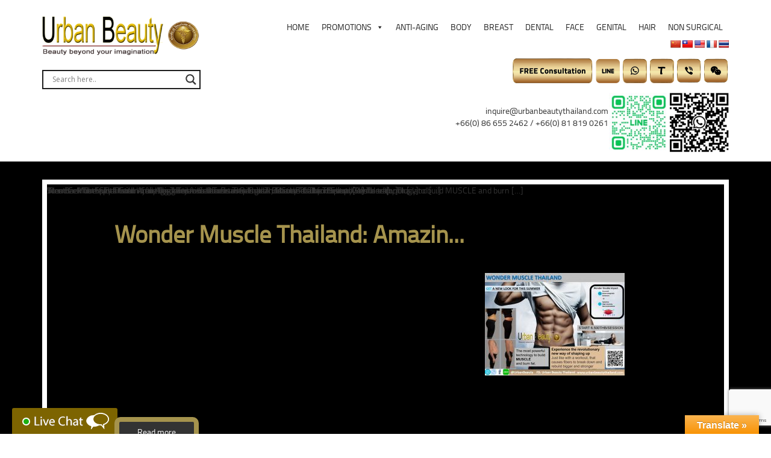

--- FILE ---
content_type: text/html; charset=UTF-8
request_url: https://urbanbeautythailand.com/blog/page/5
body_size: 17034
content:
<!DOCTYPE html>
<html lang="en-US" xmlns:fb="https://www.facebook.com/2008/fbml" xmlns:addthis="https://www.addthis.com/help/api-spec" >
<head>
<meta charset="UTF-8">
<meta name="viewport" content="width=device-width, initial-scale=1">
<link rel="profile" href="http://gmpg.org/xfn/11">

<meta name='robots' content='index, follow, max-image-preview:large, max-snippet:-1, max-video-preview:-1' />

	<!-- This site is optimized with the Yoast SEO plugin v18.3 - https://yoast.com/wordpress/plugins/seo/ -->
	<title>Blog- Page 5 of 6 - Urban Beauty Thailand</title>
	<link rel="canonical" href="https://urbanbeautythailand.com/blog/page/5" />
	<link rel="prev" href="https://urbanbeautythailand.com/blog/page/4" />
	<link rel="next" href="https://urbanbeautythailand.com/blog/page/6" />
	<meta property="og:locale" content="en_US" />
	<meta property="og:type" content="article" />
	<meta property="og:title" content="Blog- Page 5 of 6 - Urban Beauty Thailand" />
	<meta property="og:url" content="https://urbanbeautythailand.com/blog" />
	<meta property="og:site_name" content="Urban Beauty Thailand" />
	<script type="application/ld+json" class="yoast-schema-graph">{"@context":"https://schema.org","@graph":[{"@type":"WebSite","@id":"https://urbanbeautythailand.com/#website","url":"https://urbanbeautythailand.com/","name":"Urban Beauty Thailand","description":"Cosmetic Surgery Bangkok Thailand Liposuction Thailand","potentialAction":[{"@type":"SearchAction","target":{"@type":"EntryPoint","urlTemplate":"https://urbanbeautythailand.com/?s={search_term_string}"},"query-input":"required name=search_term_string"}],"inLanguage":"en-US"},{"@type":"CollectionPage","@id":"https://urbanbeautythailand.com/blog/page/5#webpage","url":"https://urbanbeautythailand.com/blog/page/5","name":"Blog- Page 5 of 6 - Urban Beauty Thailand","isPartOf":{"@id":"https://urbanbeautythailand.com/#website"},"breadcrumb":{"@id":"https://urbanbeautythailand.com/blog/page/5#breadcrumb"},"inLanguage":"en-US","potentialAction":[{"@type":"ReadAction","target":["https://urbanbeautythailand.com/blog/page/5"]}]},{"@type":"BreadcrumbList","@id":"https://urbanbeautythailand.com/blog/page/5#breadcrumb","itemListElement":[{"@type":"ListItem","position":1,"name":"Home","item":"https://urbanbeautythailand.com/"},{"@type":"ListItem","position":2,"name":"Blog"}]}]}</script>
	<!-- / Yoast SEO plugin. -->


<link rel='dns-prefetch' href='//translate.google.com' />
<link rel='dns-prefetch' href='//www.google.com' />
<link rel='dns-prefetch' href='//s7.addthis.com' />
<link rel="alternate" type="application/rss+xml" title="Urban Beauty Thailand &raquo; Feed" href="https://urbanbeautythailand.com/feed" />
<link rel="alternate" type="application/rss+xml" title="Urban Beauty Thailand &raquo; Comments Feed" href="https://urbanbeautythailand.com/comments/feed" />
<link rel="alternate" type="application/rss+xml" title="Urban Beauty Thailand &raquo; Blog Category Feed" href="https://urbanbeautythailand.com/blog/feed" />
<link rel='stylesheet' id='wp-block-library-css' href='//urbanbeautythailand.com/wp-content/cache/wpfc-minified/l11yuu47/a1mn4.css' type='text/css' media='all' />
<style id='classic-theme-styles-inline-css' type='text/css'>
/*! This file is auto-generated */
.wp-block-button__link{color:#fff;background-color:#32373c;border-radius:9999px;box-shadow:none;text-decoration:none;padding:calc(.667em + 2px) calc(1.333em + 2px);font-size:1.125em}.wp-block-file__button{background:#32373c;color:#fff;text-decoration:none}
</style>
<style id='global-styles-inline-css' type='text/css'>
body{--wp--preset--color--black: #000000;--wp--preset--color--cyan-bluish-gray: #abb8c3;--wp--preset--color--white: #ffffff;--wp--preset--color--pale-pink: #f78da7;--wp--preset--color--vivid-red: #cf2e2e;--wp--preset--color--luminous-vivid-orange: #ff6900;--wp--preset--color--luminous-vivid-amber: #fcb900;--wp--preset--color--light-green-cyan: #7bdcb5;--wp--preset--color--vivid-green-cyan: #00d084;--wp--preset--color--pale-cyan-blue: #8ed1fc;--wp--preset--color--vivid-cyan-blue: #0693e3;--wp--preset--color--vivid-purple: #9b51e0;--wp--preset--gradient--vivid-cyan-blue-to-vivid-purple: linear-gradient(135deg,rgba(6,147,227,1) 0%,rgb(155,81,224) 100%);--wp--preset--gradient--light-green-cyan-to-vivid-green-cyan: linear-gradient(135deg,rgb(122,220,180) 0%,rgb(0,208,130) 100%);--wp--preset--gradient--luminous-vivid-amber-to-luminous-vivid-orange: linear-gradient(135deg,rgba(252,185,0,1) 0%,rgba(255,105,0,1) 100%);--wp--preset--gradient--luminous-vivid-orange-to-vivid-red: linear-gradient(135deg,rgba(255,105,0,1) 0%,rgb(207,46,46) 100%);--wp--preset--gradient--very-light-gray-to-cyan-bluish-gray: linear-gradient(135deg,rgb(238,238,238) 0%,rgb(169,184,195) 100%);--wp--preset--gradient--cool-to-warm-spectrum: linear-gradient(135deg,rgb(74,234,220) 0%,rgb(151,120,209) 20%,rgb(207,42,186) 40%,rgb(238,44,130) 60%,rgb(251,105,98) 80%,rgb(254,248,76) 100%);--wp--preset--gradient--blush-light-purple: linear-gradient(135deg,rgb(255,206,236) 0%,rgb(152,150,240) 100%);--wp--preset--gradient--blush-bordeaux: linear-gradient(135deg,rgb(254,205,165) 0%,rgb(254,45,45) 50%,rgb(107,0,62) 100%);--wp--preset--gradient--luminous-dusk: linear-gradient(135deg,rgb(255,203,112) 0%,rgb(199,81,192) 50%,rgb(65,88,208) 100%);--wp--preset--gradient--pale-ocean: linear-gradient(135deg,rgb(255,245,203) 0%,rgb(182,227,212) 50%,rgb(51,167,181) 100%);--wp--preset--gradient--electric-grass: linear-gradient(135deg,rgb(202,248,128) 0%,rgb(113,206,126) 100%);--wp--preset--gradient--midnight: linear-gradient(135deg,rgb(2,3,129) 0%,rgb(40,116,252) 100%);--wp--preset--font-size--small: 13px;--wp--preset--font-size--medium: 20px;--wp--preset--font-size--large: 36px;--wp--preset--font-size--x-large: 42px;--wp--preset--spacing--20: 0.44rem;--wp--preset--spacing--30: 0.67rem;--wp--preset--spacing--40: 1rem;--wp--preset--spacing--50: 1.5rem;--wp--preset--spacing--60: 2.25rem;--wp--preset--spacing--70: 3.38rem;--wp--preset--spacing--80: 5.06rem;--wp--preset--shadow--natural: 6px 6px 9px rgba(0, 0, 0, 0.2);--wp--preset--shadow--deep: 12px 12px 50px rgba(0, 0, 0, 0.4);--wp--preset--shadow--sharp: 6px 6px 0px rgba(0, 0, 0, 0.2);--wp--preset--shadow--outlined: 6px 6px 0px -3px rgba(255, 255, 255, 1), 6px 6px rgba(0, 0, 0, 1);--wp--preset--shadow--crisp: 6px 6px 0px rgba(0, 0, 0, 1);}:where(.is-layout-flex){gap: 0.5em;}:where(.is-layout-grid){gap: 0.5em;}body .is-layout-flow > .alignleft{float: left;margin-inline-start: 0;margin-inline-end: 2em;}body .is-layout-flow > .alignright{float: right;margin-inline-start: 2em;margin-inline-end: 0;}body .is-layout-flow > .aligncenter{margin-left: auto !important;margin-right: auto !important;}body .is-layout-constrained > .alignleft{float: left;margin-inline-start: 0;margin-inline-end: 2em;}body .is-layout-constrained > .alignright{float: right;margin-inline-start: 2em;margin-inline-end: 0;}body .is-layout-constrained > .aligncenter{margin-left: auto !important;margin-right: auto !important;}body .is-layout-constrained > :where(:not(.alignleft):not(.alignright):not(.alignfull)){max-width: var(--wp--style--global--content-size);margin-left: auto !important;margin-right: auto !important;}body .is-layout-constrained > .alignwide{max-width: var(--wp--style--global--wide-size);}body .is-layout-flex{display: flex;}body .is-layout-flex{flex-wrap: wrap;align-items: center;}body .is-layout-flex > *{margin: 0;}body .is-layout-grid{display: grid;}body .is-layout-grid > *{margin: 0;}:where(.wp-block-columns.is-layout-flex){gap: 2em;}:where(.wp-block-columns.is-layout-grid){gap: 2em;}:where(.wp-block-post-template.is-layout-flex){gap: 1.25em;}:where(.wp-block-post-template.is-layout-grid){gap: 1.25em;}.has-black-color{color: var(--wp--preset--color--black) !important;}.has-cyan-bluish-gray-color{color: var(--wp--preset--color--cyan-bluish-gray) !important;}.has-white-color{color: var(--wp--preset--color--white) !important;}.has-pale-pink-color{color: var(--wp--preset--color--pale-pink) !important;}.has-vivid-red-color{color: var(--wp--preset--color--vivid-red) !important;}.has-luminous-vivid-orange-color{color: var(--wp--preset--color--luminous-vivid-orange) !important;}.has-luminous-vivid-amber-color{color: var(--wp--preset--color--luminous-vivid-amber) !important;}.has-light-green-cyan-color{color: var(--wp--preset--color--light-green-cyan) !important;}.has-vivid-green-cyan-color{color: var(--wp--preset--color--vivid-green-cyan) !important;}.has-pale-cyan-blue-color{color: var(--wp--preset--color--pale-cyan-blue) !important;}.has-vivid-cyan-blue-color{color: var(--wp--preset--color--vivid-cyan-blue) !important;}.has-vivid-purple-color{color: var(--wp--preset--color--vivid-purple) !important;}.has-black-background-color{background-color: var(--wp--preset--color--black) !important;}.has-cyan-bluish-gray-background-color{background-color: var(--wp--preset--color--cyan-bluish-gray) !important;}.has-white-background-color{background-color: var(--wp--preset--color--white) !important;}.has-pale-pink-background-color{background-color: var(--wp--preset--color--pale-pink) !important;}.has-vivid-red-background-color{background-color: var(--wp--preset--color--vivid-red) !important;}.has-luminous-vivid-orange-background-color{background-color: var(--wp--preset--color--luminous-vivid-orange) !important;}.has-luminous-vivid-amber-background-color{background-color: var(--wp--preset--color--luminous-vivid-amber) !important;}.has-light-green-cyan-background-color{background-color: var(--wp--preset--color--light-green-cyan) !important;}.has-vivid-green-cyan-background-color{background-color: var(--wp--preset--color--vivid-green-cyan) !important;}.has-pale-cyan-blue-background-color{background-color: var(--wp--preset--color--pale-cyan-blue) !important;}.has-vivid-cyan-blue-background-color{background-color: var(--wp--preset--color--vivid-cyan-blue) !important;}.has-vivid-purple-background-color{background-color: var(--wp--preset--color--vivid-purple) !important;}.has-black-border-color{border-color: var(--wp--preset--color--black) !important;}.has-cyan-bluish-gray-border-color{border-color: var(--wp--preset--color--cyan-bluish-gray) !important;}.has-white-border-color{border-color: var(--wp--preset--color--white) !important;}.has-pale-pink-border-color{border-color: var(--wp--preset--color--pale-pink) !important;}.has-vivid-red-border-color{border-color: var(--wp--preset--color--vivid-red) !important;}.has-luminous-vivid-orange-border-color{border-color: var(--wp--preset--color--luminous-vivid-orange) !important;}.has-luminous-vivid-amber-border-color{border-color: var(--wp--preset--color--luminous-vivid-amber) !important;}.has-light-green-cyan-border-color{border-color: var(--wp--preset--color--light-green-cyan) !important;}.has-vivid-green-cyan-border-color{border-color: var(--wp--preset--color--vivid-green-cyan) !important;}.has-pale-cyan-blue-border-color{border-color: var(--wp--preset--color--pale-cyan-blue) !important;}.has-vivid-cyan-blue-border-color{border-color: var(--wp--preset--color--vivid-cyan-blue) !important;}.has-vivid-purple-border-color{border-color: var(--wp--preset--color--vivid-purple) !important;}.has-vivid-cyan-blue-to-vivid-purple-gradient-background{background: var(--wp--preset--gradient--vivid-cyan-blue-to-vivid-purple) !important;}.has-light-green-cyan-to-vivid-green-cyan-gradient-background{background: var(--wp--preset--gradient--light-green-cyan-to-vivid-green-cyan) !important;}.has-luminous-vivid-amber-to-luminous-vivid-orange-gradient-background{background: var(--wp--preset--gradient--luminous-vivid-amber-to-luminous-vivid-orange) !important;}.has-luminous-vivid-orange-to-vivid-red-gradient-background{background: var(--wp--preset--gradient--luminous-vivid-orange-to-vivid-red) !important;}.has-very-light-gray-to-cyan-bluish-gray-gradient-background{background: var(--wp--preset--gradient--very-light-gray-to-cyan-bluish-gray) !important;}.has-cool-to-warm-spectrum-gradient-background{background: var(--wp--preset--gradient--cool-to-warm-spectrum) !important;}.has-blush-light-purple-gradient-background{background: var(--wp--preset--gradient--blush-light-purple) !important;}.has-blush-bordeaux-gradient-background{background: var(--wp--preset--gradient--blush-bordeaux) !important;}.has-luminous-dusk-gradient-background{background: var(--wp--preset--gradient--luminous-dusk) !important;}.has-pale-ocean-gradient-background{background: var(--wp--preset--gradient--pale-ocean) !important;}.has-electric-grass-gradient-background{background: var(--wp--preset--gradient--electric-grass) !important;}.has-midnight-gradient-background{background: var(--wp--preset--gradient--midnight) !important;}.has-small-font-size{font-size: var(--wp--preset--font-size--small) !important;}.has-medium-font-size{font-size: var(--wp--preset--font-size--medium) !important;}.has-large-font-size{font-size: var(--wp--preset--font-size--large) !important;}.has-x-large-font-size{font-size: var(--wp--preset--font-size--x-large) !important;}
.wp-block-navigation a:where(:not(.wp-element-button)){color: inherit;}
:where(.wp-block-post-template.is-layout-flex){gap: 1.25em;}:where(.wp-block-post-template.is-layout-grid){gap: 1.25em;}
:where(.wp-block-columns.is-layout-flex){gap: 2em;}:where(.wp-block-columns.is-layout-grid){gap: 2em;}
.wp-block-pullquote{font-size: 1.5em;line-height: 1.6;}
</style>
<link rel='stylesheet' id='cfblbcss-css' href='//urbanbeautythailand.com/wp-content/cache/wpfc-minified/qhym0veo/a1mn4.css' type='text/css' media='all' />
<link rel='stylesheet' id='columns-css' href='//urbanbeautythailand.com/wp-content/cache/wpfc-minified/jn1vrw61/a1mn4.css' type='text/css' media='all' />
<link rel='stylesheet' id='optional-css-css' href='//urbanbeautythailand.com/wp-content/cache/wpfc-minified/76wvnz29/a1mn4.css' type='text/css' media='all' />
<link rel='stylesheet' id='google-language-translator-css' href='//urbanbeautythailand.com/wp-content/cache/wpfc-minified/d5zc97vb/a1mn4.css' type='text/css' media='' />
<link rel='stylesheet' id='glt-toolbar-styles-css' href='//urbanbeautythailand.com/wp-content/cache/wpfc-minified/gpbdfdy/a1mn4.css' type='text/css' media='' />
<link rel='stylesheet' id='tm-lcptu-styles-css' href='//urbanbeautythailand.com/wp-content/cache/wpfc-minified/78421sur/a1mn4.css' type='text/css' media='all' />
<link rel='stylesheet' id='wp-parallax-content-slider-css-css' href='//urbanbeautythailand.com/wp-content/cache/wpfc-minified/8lb21o60/a1mn4.css' type='text/css' media='all' />
<link rel='stylesheet' id='wp-pagenavi-css' href='//urbanbeautythailand.com/wp-content/cache/wpfc-minified/lm5vem0m/a1mn4.css' type='text/css' media='all' />
<link rel='stylesheet' id='advanced-google-recaptcha-style-css' href='//urbanbeautythailand.com/wp-content/cache/wpfc-minified/kb3cyy3t/a1mn4.css' type='text/css' media='all' />
<link rel='stylesheet' id='megamenu-css' href='//urbanbeautythailand.com/wp-content/cache/wpfc-minified/30affla0/a1mn4.css' type='text/css' media='all' />
<link rel='stylesheet' id='dashicons-css' href='//urbanbeautythailand.com/wp-content/cache/wpfc-minified/2q8mxjls/a1mn4.css' type='text/css' media='all' />
<link rel='stylesheet' id='megamenu-fontawesome-css' href='//urbanbeautythailand.com/wp-content/cache/wpfc-minified/g28mrcab/a1mn4.css' type='text/css' media='all' />
<link rel='stylesheet' id='megamenu-genericons-css' href='//urbanbeautythailand.com/wp-content/cache/wpfc-minified/pcfq2ep/a1mn4.css' type='text/css' media='all' />
<link rel='stylesheet' id='ubt-font-css' href='//urbanbeautythailand.com/wp-content/cache/wpfc-minified/g0y9vmd5/a1mn4.css' type='text/css' media='all' />
<link rel='stylesheet' id='ubt-2017-style-css' href='//urbanbeautythailand.com/wp-content/cache/wpfc-minified/efvs0w81/a1mn4.css' type='text/css' media='all' />
<link rel='stylesheet' id='semantic-css' href='//urbanbeautythailand.com/wp-content/cache/wpfc-minified/efetpdhw/a1mn4.css' type='text/css' media='all' />
<link rel='stylesheet' id='wpdreams-asl-basic-css' href='//urbanbeautythailand.com/wp-content/cache/wpfc-minified/7x9ibi7l/a1mn4.css' type='text/css' media='all' />
<link rel='stylesheet' id='wpdreams-ajaxsearchlite-css' href='//urbanbeautythailand.com/wp-content/cache/wpfc-minified/2onhma2o/a1mn4.css' type='text/css' media='all' />
<link rel='stylesheet' id='new-royalslider-core-css-css' href='//urbanbeautythailand.com/wp-content/cache/wpfc-minified/7jo2i6d0/a1mn4.css' type='text/css' media='all' />
<link rel='stylesheet' id='rsDefaultInv-css-css' href='//urbanbeautythailand.com/wp-content/cache/wpfc-minified/1e87qpj9/a1mn4.css' type='text/css' media='all' />
<link rel='stylesheet' id='addthis_all_pages-css' href='//urbanbeautythailand.com/wp-content/cache/wpfc-minified/f5u7oydl/a1mn4.css' type='text/css' media='all' />
<link rel='stylesheet' id='__EPYT__style-css' href='//urbanbeautythailand.com/wp-content/cache/wpfc-minified/ewt0sib/a1mn4.css' type='text/css' media='all' />
<style id='__EPYT__style-inline-css' type='text/css'>

                .epyt-gallery-thumb {
                        width: 33.333%;
                }
                
</style>
<script type="text/javascript" src="https://urbanbeautythailand.com/wp-includes/js/jquery/jquery.min.js?ver=3.7.1" id="jquery-core-js"></script>
<script type="text/javascript" src="https://urbanbeautythailand.com/wp-includes/js/jquery/jquery-migrate.min.js?ver=3.4.1" id="jquery-migrate-js"></script>
<script type="text/javascript" src="https://urbanbeautythailand.com/wp-content/plugins/cardoza-facebook-like-box/cardozafacebook.js?ver=6.4.5" id="cfblbjs-js"></script>
<script type="text/javascript" id="advanced-google-recaptcha-custom-js-extra">
/* <![CDATA[ */
var agrRecaptcha = {"site_key":"6LfY2aEgAAAAABFTDy360SPSAHeKUyiI3myk-dOv"};
/* ]]> */
</script>
<script type="text/javascript" src="https://urbanbeautythailand.com/wp-content/plugins/advanced-google-recaptcha/assets/js/captcha.min.js?ver=1.0.8" id="advanced-google-recaptcha-custom-js"></script>
<script type="text/javascript" src="https://www.google.com/recaptcha/api.js?onload=agr_v3&amp;render=6LfY2aEgAAAAABFTDy360SPSAHeKUyiI3myk-dOv&amp;ver=1.0.8" id="advanced-google-recaptcha-api-js"></script>
<script type="text/javascript" src="https://urbanbeautythailand.com/wp-admin/admin-ajax.php?action=addthis_global_options_settings&amp;ver=6.4.5" id="addthis_global_options-js"></script>
<script type="text/javascript" src="https://s7.addthis.com/js/300/addthis_widget.js?ver=6.4.5#pubid=urbanbeautythailand" id="addthis_widget-js"></script>
<script type="text/javascript" id="__ytprefs__-js-extra">
/* <![CDATA[ */
var _EPYT_ = {"ajaxurl":"https:\/\/urbanbeautythailand.com\/wp-admin\/admin-ajax.php","security":"54dbb24a66","gallery_scrolloffset":"20","eppathtoscripts":"https:\/\/urbanbeautythailand.com\/wp-content\/plugins\/youtube-embed-plus\/scripts\/","eppath":"https:\/\/urbanbeautythailand.com\/wp-content\/plugins\/youtube-embed-plus\/","epresponsiveselector":"[\"iframe.__youtube_prefs_widget__\"]","epdovol":"1","version":"14.1","evselector":"iframe.__youtube_prefs__[src], iframe[src*=\"youtube.com\/embed\/\"], iframe[src*=\"youtube-nocookie.com\/embed\/\"]","ajax_compat":"","ytapi_load":"light","pause_others":"","stopMobileBuffer":"1","not_live_on_channel":"","vi_active":"","vi_js_posttypes":[]};
/* ]]> */
</script>
<script type="text/javascript" src="https://urbanbeautythailand.com/wp-content/plugins/youtube-embed-plus/scripts/ytprefs.min.js?ver=14.1" id="__ytprefs__-js"></script>
<link rel="https://api.w.org/" href="https://urbanbeautythailand.com/wp-json/" /><link rel="alternate" type="application/json" href="https://urbanbeautythailand.com/wp-json/wp/v2/categories/1" /><link rel="EditURI" type="application/rsd+xml" title="RSD" href="https://urbanbeautythailand.com/xmlrpc.php?rsd" />
<meta name="generator" content="WordPress 6.4.5" />
<style>#google_language_translator{text-align:left!important;}select.goog-te-combo{float:right;}.goog-te-gadget{padding-top:13px;}.goog-te-gadget .goog-te-combo{margin-top:-7px!important;}.goog-te-gadget{margin-top:2px!important;}p.hello{font-size:12px;color:#666;}#google_language_translator,#language{clear:both;width:160px;text-align:right;}#language{float:right;}#flags{text-align:right;width:165px;float:right;clear:right;}#flags ul{float:right!important;}p.hello{text-align:right;float:right;clear:both;}.glt-clear{height:0px;clear:both;margin:0px;padding:0px;}#flags{width:165px;}#flags a{display:inline-block;margin-left:2px;}#google_language_translator{width:auto!important;}.goog-tooltip{display: none!important;}.goog-tooltip:hover{display: none!important;}.goog-text-highlight{background-color:transparent!important;border:none!important;box-shadow:none!important;}#google_language_translator{color:transparent;}body{top:0px!important;}#goog-gt-tt{display:none!important;}</style><!-- Google Tag Manager -->
<script>(function(w,d,s,l,i){w[l]=w[l]||[];w[l].push({'gtm.start':
new Date().getTime(),event:'gtm.js'});var f=d.getElementsByTagName(s)[0],
j=d.createElement(s),dl=l!='dataLayer'?'&l='+l:'';j.async=true;j.src=
'https://www.googletagmanager.com/gtm.js?id='+i+dl;f.parentNode.insertBefore(j,f);
})(window,document,'script','dataLayer','GTM-TXSJZ7X');</script>
<!-- End Google Tag Manager -->
						<link rel="preconnect" href="https://fonts.gstatic.com" crossorigin />
				<link rel="preload" as="style" href="//fonts.googleapis.com/css?family=Open+Sans&display=swap" />
				<link rel="stylesheet" href="//fonts.googleapis.com/css?family=Open+Sans&display=swap" media="all" />
				                <style>
                    
					@font-face {
						font-family: 'aslsicons2';
						src: url('https://urbanbeautythailand.com/wp-content/plugins/ajax-search-lite/css/fonts/icons2.eot');
						src: url('https://urbanbeautythailand.com/wp-content/plugins/ajax-search-lite/css/fonts/icons2.eot?#iefix') format('embedded-opentype'),
							 url('https://urbanbeautythailand.com/wp-content/plugins/ajax-search-lite/css/fonts/icons2.woff2') format('woff2'),
							 url('https://urbanbeautythailand.com/wp-content/plugins/ajax-search-lite/css/fonts/icons2.woff') format('woff'),
							 url('https://urbanbeautythailand.com/wp-content/plugins/ajax-search-lite/css/fonts/icons2.ttf') format('truetype'),
							 url('https://urbanbeautythailand.com/wp-content/plugins/ajax-search-lite/css/fonts/icons2.svg#icons') format('svg');
						font-weight: normal;
						font-style: normal;
					}
					div[id*='ajaxsearchlitesettings'].searchsettings .asl_option_inner label {
						font-size: 0px !important;
						color: rgba(0, 0, 0, 0);
					}
					div[id*='ajaxsearchlitesettings'].searchsettings .asl_option_inner label:after {
						font-size: 11px !important;
						position: absolute;
						top: 0;
						left: 0;
						z-index: 1;
					}
					div[id*='ajaxsearchlite'].wpdreams_asl_container {
						width: 100%;
						margin: 0px 0px 0px 0px;
					}
					div[id*='ajaxsearchliteres'].wpdreams_asl_results div.resdrg span.highlighted {
						font-weight: bold;
						color: rgba(217, 49, 43, 1);
						background-color: rgba(238, 238, 238, 1);
					}
					div[id*='ajaxsearchliteres'].wpdreams_asl_results .results div.asl_image {
						width: 70px;
						height: 70px;
						background-size: cover;
						background-repeat: no-repeat;
					}
					div.asl_r .results {
						max-height: none;
					}
				
						div.asl_r.asl_w.vertical .results .item::after {
							display: block;
							position: absolute;
							bottom: 0;
							content: '';
							height: 1px;
							width: 100%;
							background: #D8D8D8;
						}
						div.asl_r.asl_w.vertical .results .item.asl_last_item::after {
							display: none;
						}
					                </style>
                			<script type="text/javascript">
                if ( typeof _ASL !== "undefined" && _ASL !== null && typeof _ASL.initialize !== "undefined" ) {
					_ASL.initialize();
				}
            </script>
            <link rel="icon" href="https://urbanbeautythailand.com/wp-content/uploads/2018/02/logo-urban.png" sizes="32x32" />
<link rel="icon" href="https://urbanbeautythailand.com/wp-content/uploads/2018/02/logo-urban.png" sizes="192x192" />
<link rel="apple-touch-icon" href="https://urbanbeautythailand.com/wp-content/uploads/2018/02/logo-urban.png" />
<meta name="msapplication-TileImage" content="https://urbanbeautythailand.com/wp-content/uploads/2018/02/logo-urban.png" />
<style type="text/css">/** Mega Menu CSS: fs **/</style>
</head>

<body class="archive paged category category-blog category-1 paged-5 category-paged-5 mega-menu-primary group-blog hfeed">

<div id="page" class="site">
	
	<header id="masthead" class="site-header" role="banner">

        <div class="container">
			<div class="row">
				<div class="site-branding col-sm-3">
					<a href="http://www.urbanbeautythailand.com"><img class="img-responsive" src="https://urbanbeautythailand.com/wp-content/themes/ubt-2017/img/logo-urban.png"></a>
					<br/>
					<div id='ajaxsearchlite1' class="wpdreams_asl_container asl_w asl_m asl_m_1">
<div class="probox">

    
    <div class='promagnifier'>
                <div class='innericon'>
            <svg version="1.1" xmlns="http://www.w3.org/2000/svg" xmlns:xlink="http://www.w3.org/1999/xlink" x="0px" y="0px" width="22" height="22" viewBox="0 0 512 512" enable-background="new 0 0 512 512" xml:space="preserve">
                <path d="M460.355,421.59L353.844,315.078c20.041-27.553,31.885-61.437,31.885-98.037
                    C385.729,124.934,310.793,50,218.686,50C126.58,50,51.645,124.934,51.645,217.041c0,92.106,74.936,167.041,167.041,167.041
                    c34.912,0,67.352-10.773,94.184-29.158L419.945,462L460.355,421.59z M100.631,217.041c0-65.096,52.959-118.056,118.055-118.056
                    c65.098,0,118.057,52.959,118.057,118.056c0,65.096-52.959,118.056-118.057,118.056C153.59,335.097,100.631,282.137,100.631,217.041
                    z"/>
            </svg>
        </div>
    </div>

    
    
    <div class='prosettings' style='display:none;' data-opened=0>
                <div class='innericon'>
            <svg version="1.1" xmlns="http://www.w3.org/2000/svg" xmlns:xlink="http://www.w3.org/1999/xlink" x="0px" y="0px" width="22" height="22" viewBox="0 0 512 512" enable-background="new 0 0 512 512" xml:space="preserve">
                <polygon transform = "rotate(90 256 256)" points="142.332,104.886 197.48,50 402.5,256 197.48,462 142.332,407.113 292.727,256 "/>
            </svg>
        </div>
    </div>

    
    
    <div class='proinput'>
        <form autocomplete="off" aria-label='Ajax search form'>
            <input aria-label='Search input' type='search' class='orig' name='phrase' placeholder='Search here..' value='' autocomplete="off"/>
            <input aria-label='Autocomplete input, do not use this' type='text' class='autocomplete' name='phrase' value='' autocomplete="off"/>
            <input type='submit' value="Start search" style='width:0; height: 0; visibility: hidden;'>
        </form>
    </div>

    
    
    <div class='proloading'>

        <div class="asl_loader"><div class="asl_loader-inner asl_simple-circle"></div></div>

            </div>

            <div class='proclose'>
            <svg version="1.1" xmlns="http://www.w3.org/2000/svg" xmlns:xlink="http://www.w3.org/1999/xlink" x="0px"
                 y="0px"
                 width="12" height="12" viewBox="0 0 512 512" enable-background="new 0 0 512 512"
                 xml:space="preserve">
            <polygon points="438.393,374.595 319.757,255.977 438.378,137.348 374.595,73.607 255.995,192.225 137.375,73.622 73.607,137.352 192.246,255.983 73.622,374.625 137.352,438.393 256.002,319.734 374.652,438.378 "/>
        </svg>
        </div>
    
    
</div>
</div>


<div id='ajaxsearchlitesettings1' class="searchsettings wpdreams_asl_settings asl_w asl_s asl_s_1">
    <form name='options' autocomplete='off'>

        
        
		<div class="asl_option_inner hiddend">
			<input type='hidden' name='qtranslate_lang' id='qtranslate_lang1'
				   value='0'/>
		</div>

		
		
        <fieldset class="asl_sett_scroll">
            <legend style="display: none;">Generic selectors</legend>
            <div class="asl_option">
                <div class="asl_option_inner">
                    <input type="checkbox" value="exact" id="set_exactonly1"
                           title="Exact matches only"
                           name="asl_gen[]" />
                    <label for="set_exactonly1">Exact matches only</label>
                </div>
                <div class="asl_option_label">
                    Exact matches only                </div>
            </div>
            <div class="asl_option">
                <div class="asl_option_inner">
                    <input type="checkbox" value="title" id="set_intitle1"
                           title="Search in title"
                           name="asl_gen[]"  checked="checked"/>
                    <label for="set_intitle1">Search in title</label>
                </div>
                <div class="asl_option_label">
                    Search in title                </div>
            </div>
            <div class="asl_option">
                <div class="asl_option_inner">
                    <input type="checkbox" value="content" id="set_incontent1"
                           title="Search in content"
                           name="asl_gen[]"  checked="checked"/>
                    <label for="set_incontent1">Search in content</label>
                </div>
                <div class="asl_option_label">
                    Search in content                </div>
            </div>
            <div class="asl_option_inner hiddend">
                <input type="checkbox" value="excerpt" id="set_inexcerpt1"
                       title="Search in excerpt"
                       name="asl_gen[]"  checked="checked"/>
                <label for="set_inexcerpt1">Search in excerpt</label>
            </div>
		</fieldset>
		<fieldset class="asl_sett_scroll">
            				<div class="asl_option_inner hiddend">
					<input type="checkbox" value="post"
						   id="1customset_11"
						   title="Hidden option, ignore please"
						   name="customset[]" checked="checked"/>
					<label for="1customset_11">Hidden</label>
				</div>
				<div class="asl_option_label hiddend"></div>

								<div class="asl_option_inner hiddend">
					<input type="checkbox" value="page"
						   id="1customset_12"
						   title="Hidden option, ignore please"
						   name="customset[]" checked="checked"/>
					<label for="1customset_12">Hidden</label>
				</div>
				<div class="asl_option_label hiddend"></div>

				        </fieldset>
        
        <fieldset>
                            <legend>Filter by Categories</legend>
                        <div class='categoryfilter asl_sett_scroll'>
                                    <div class="asl_option">
                        <div class="asl_option_inner">
                            <input type="checkbox" value="1"
                                   id="1categoryset_1"
                                   title="Blog"
                                   name="categoryset[]" checked="checked"/>
                            <label for="1categoryset_1">Blog</label>
                        </div>
                        <div class="asl_option_label">
                            Blog                        </div>
                    </div>
                                    <div class="asl_option">
                        <div class="asl_option_inner">
                            <input type="checkbox" value="8"
                                   id="1categoryset_8"
                                   title="Body"
                                   name="categoryset[]" checked="checked"/>
                            <label for="1categoryset_8">Body</label>
                        </div>
                        <div class="asl_option_label">
                            Body                        </div>
                    </div>
                                    <div class="asl_option">
                        <div class="asl_option_inner">
                            <input type="checkbox" value="7"
                                   id="1categoryset_7"
                                   title="Breast"
                                   name="categoryset[]" checked="checked"/>
                            <label for="1categoryset_7">Breast</label>
                        </div>
                        <div class="asl_option_label">
                            Breast                        </div>
                    </div>
                                    <div class="asl_option">
                        <div class="asl_option_inner">
                            <input type="checkbox" value="6"
                                   id="1categoryset_6"
                                   title="Dental"
                                   name="categoryset[]" checked="checked"/>
                            <label for="1categoryset_6">Dental</label>
                        </div>
                        <div class="asl_option_label">
                            Dental                        </div>
                    </div>
                                    <div class="asl_option">
                        <div class="asl_option_inner">
                            <input type="checkbox" value="4"
                                   id="1categoryset_4"
                                   title="Face"
                                   name="categoryset[]" checked="checked"/>
                            <label for="1categoryset_4">Face</label>
                        </div>
                        <div class="asl_option_label">
                            Face                        </div>
                    </div>
                                    <div class="asl_option">
                        <div class="asl_option_inner">
                            <input type="checkbox" value="16"
                                   id="1categoryset_16"
                                   title="Genital Surgery"
                                   name="categoryset[]" checked="checked"/>
                            <label for="1categoryset_16">Genital Surgery</label>
                        </div>
                        <div class="asl_option_label">
                            Genital Surgery                        </div>
                    </div>
                                    <div class="asl_option">
                        <div class="asl_option_inner">
                            <input type="checkbox" value="18"
                                   id="1categoryset_18"
                                   title="Hair Restoration"
                                   name="categoryset[]" checked="checked"/>
                            <label for="1categoryset_18">Hair Restoration</label>
                        </div>
                        <div class="asl_option_label">
                            Hair Restoration                        </div>
                    </div>
                                    <div class="asl_option">
                        <div class="asl_option_inner">
                            <input type="checkbox" value="9"
                                   id="1categoryset_9"
                                   title="Anti Aging"
                                   name="categoryset[]" checked="checked"/>
                            <label for="1categoryset_9">Anti Aging</label>
                        </div>
                        <div class="asl_option_label">
                            Anti-Aging                        </div>
                    </div>
                                    <div class="asl_option">
                        <div class="asl_option_inner">
                            <input type="checkbox" value="5"
                                   id="1categoryset_5"
                                   title="Non Surgical"
                                   name="categoryset[]" checked="checked"/>
                            <label for="1categoryset_5">Non Surgical</label>
                        </div>
                        <div class="asl_option_label">
                            Non Surgical                        </div>
                    </div>
                                    <div class="asl_option">
                        <div class="asl_option_inner">
                            <input type="checkbox" value="2466"
                                   id="1categoryset_2466"
                                   title="Transgender Surgery"
                                   name="categoryset[]" checked="checked"/>
                            <label for="1categoryset_2466">Transgender Surgery</label>
                        </div>
                        <div class="asl_option_label">
                            Transgender Surgery                        </div>
                    </div>
                
            </div>
        </fieldset>
            </form>
</div>

<div id='ajaxsearchliteres1' class='vertical wpdreams_asl_results asl_w asl_r asl_r_1'>

    
    <div class="results">

        
            <div class="resdrg">
            </div>

        
    </div>

    
    
</div>

    <div id="asl_hidden_data">
        <svg style="position:absolute" height="0" width="0">
            <filter id="aslblur">
                <feGaussianBlur in="SourceGraphic" stdDeviation="4"/>
            </filter>
        </svg>
        <svg style="position:absolute" height="0" width="0">
            <filter id="no_aslblur"></filter>
        </svg>

    </div>

<div class="asl_init_data wpdreams_asl_data_ct" style="display:none !important;" id="asl_init_id_1" data-asldata="[base64]"></div>
 
				</div><!-- .site-branding -->
		
		        <div class="col-sm-9 text-right">
					<nav id="site-navigation" class="main-navigation" role="navigation">
						<div id="mega-menu-wrap-primary" class="mega-menu-wrap"><div class="mega-menu-toggle"><div class="mega-toggle-blocks-left"></div><div class="mega-toggle-blocks-center"></div><div class="mega-toggle-blocks-right"><div class='mega-toggle-block mega-menu-toggle-block mega-toggle-block-1' id='mega-toggle-block-1' tabindex='0'><span class='mega-toggle-label' role='button' aria-expanded='false'><span class='mega-toggle-label-closed'>MENU</span><span class='mega-toggle-label-open'>MENU</span></span></div></div></div><ul id="mega-menu-primary" class="mega-menu max-mega-menu mega-menu-horizontal mega-no-js" data-event="hover_intent" data-effect="fade_up" data-effect-speed="200" data-effect-mobile="disabled" data-effect-speed-mobile="0" data-mobile-force-width="false" data-second-click="go" data-document-click="collapse" data-vertical-behaviour="standard" data-breakpoint="600" data-unbind="true" data-mobile-state="collapse_all" data-hover-intent-timeout="300" data-hover-intent-interval="100"><li class='mega-menu-item mega-menu-item-type-post_type mega-menu-item-object-page mega-menu-item-home mega-align-bottom-left mega-menu-flyout mega-menu-item-8320' id='mega-menu-item-8320'><a class="mega-menu-link" href="https://urbanbeautythailand.com/" tabindex="0">Home</a></li><li class='mega-menu-item mega-menu-item-type-post_type mega-menu-item-object-page mega-menu-item-has-children mega-menu-megamenu mega-align-bottom-left mega-menu-megamenu mega-menu-item-8493' id='mega-menu-item-8493'><a class="mega-menu-link" href="https://urbanbeautythailand.com/promotion" aria-haspopup="true" aria-expanded="false" tabindex="0">Promotions<span class="mega-indicator"></span></a>
<ul class="mega-sub-menu">
<li class='mega-menu-item mega-menu-item-type-post_type mega-menu-item-object-promotion mega-menu-columns-1-of-2 mega-menu-item-8422' id='mega-menu-item-8422'><a class="mega-menu-link" href="https://urbanbeautythailand.com/promotion/affordable-brazilian-butt-lift-vaser-hi-def-liposuction-thailand">Affordable Brazilian Butt lift &#038; Vaser Hi-def Liposuction Thailand</a></li><li class='mega-menu-item mega-menu-item-type-post_type mega-menu-item-object-promotion mega-menu-columns-1-of-2 mega-menu-item-8423' id='mega-menu-item-8423'><a class="mega-menu-link" href="https://urbanbeautythailand.com/promotion/male-breast-reduction-vaser-hi-def-six-pack-contouring-thailand">Male Breast Reduction &#038; VASER Hi Def Six-Pack Contouring in Thailand</a></li><li class='mega-menu-item mega-menu-item-type-post_type mega-menu-item-object-promotion mega-menu-columns-1-of-2 mega-menu-clear mega-menu-item-8424' id='mega-menu-item-8424'><a class="mega-menu-link" href="https://urbanbeautythailand.com/promotion/coolsculpting-fat-removal">Coolsculpting Thailand &#x2122; Best Deals Zeltiq DUO Coolsculpting Bangkok Phuket, Thailand</a></li><li class='mega-menu-item mega-menu-item-type-post_type mega-menu-item-object-promotion mega-menu-columns-1-of-2 mega-menu-item-8426' id='mega-menu-item-8426'><a class="mega-menu-link" href="https://urbanbeautythailand.com/promotion/ulthera-skin-tightening-thailand-coolsculpting-bangkok">Promotion; Ulthera Skin Tightening Thailand, Coolsculpting Fat Removal Zeltiq Bangkok</a></li><li class='mega-menu-item mega-menu-item-type-post_type mega-menu-item-object-promotion mega-menu-columns-1-of-2 mega-menu-clear mega-menu-item-8427' id='mega-menu-item-8427'><a class="mega-menu-link" href="https://urbanbeautythailand.com/promotion/ulthera-phuket-skin-tightening-phuket-thailand-thermage">Vacation at Phuket Promotion; Ulthera laser Skin tightening Phuket, Thailand</a></li><li class='mega-menu-item mega-menu-item-type-post_type mega-menu-item-object-promotion mega-menu-columns-1-of-2 mega-menu-item-8428' id='mega-menu-item-8428'><a class="mega-menu-link" href="https://urbanbeautythailand.com/promotion/ulthera-laser-skin-tightening-thailand-coolsculpting-zeltiq-bangkok">Best Price, Ulthera laser skin tightening Thailand, Coolsculpting Zeltiq Bangkok,Thermage</a></li></ul>
</li><li class='mega-menu-item mega-menu-item-type-taxonomy mega-menu-item-object-category mega-align-bottom-left mega-menu-flyout mega-menu-item-8492' id='mega-menu-item-8492'><a class="mega-menu-link" href="https://urbanbeautythailand.com/anti-aging" tabindex="0">Anti-Aging</a></li><li class='mega-menu-item mega-menu-item-type-taxonomy mega-menu-item-object-category mega-align-bottom-left mega-menu-flyout mega-menu-item-8322' id='mega-menu-item-8322'><a class="mega-menu-link" href="https://urbanbeautythailand.com/body" tabindex="0">Body</a></li><li class='mega-menu-item mega-menu-item-type-taxonomy mega-menu-item-object-category mega-align-bottom-left mega-menu-flyout mega-menu-item-8323' id='mega-menu-item-8323'><a class="mega-menu-link" href="https://urbanbeautythailand.com/breast" tabindex="0">Breast</a></li><li class='mega-menu-item mega-menu-item-type-taxonomy mega-menu-item-object-category mega-align-bottom-left mega-menu-flyout mega-menu-item-8324' id='mega-menu-item-8324'><a class="mega-menu-link" href="https://urbanbeautythailand.com/dental-cosmetic" tabindex="0">Dental</a></li><li class='mega-menu-item mega-menu-item-type-taxonomy mega-menu-item-object-category mega-align-bottom-left mega-menu-flyout mega-menu-item-8325' id='mega-menu-item-8325'><a class="mega-menu-link" href="https://urbanbeautythailand.com/face" tabindex="0">Face</a></li><li class='mega-menu-item mega-menu-item-type-taxonomy mega-menu-item-object-category mega-align-bottom-left mega-menu-flyout mega-menu-item-8326' id='mega-menu-item-8326'><a class="mega-menu-link" href="https://urbanbeautythailand.com/genital-surgery" tabindex="0">Genital</a></li><li class='mega-menu-item mega-menu-item-type-taxonomy mega-menu-item-object-category mega-align-bottom-left mega-menu-flyout mega-menu-item-8327' id='mega-menu-item-8327'><a class="mega-menu-link" href="https://urbanbeautythailand.com/hair-restoration" tabindex="0">Hair</a></li><li class='mega-menu-item mega-menu-item-type-taxonomy mega-menu-item-object-category mega-align-bottom-left mega-menu-flyout mega-menu-item-8328' id='mega-menu-item-8328'><a class="mega-menu-link" href="https://urbanbeautythailand.com/non-surgical" tabindex="0">Non Surgical</a></li></ul></div>					</nav><!-- #site-navigation -->
					<div id="flags" class="size18"><ul id="sortable" class="ui-sortable" style="float:left"><li id='Chinese (Simplified)'><a href='#' title='Chinese (Simplified)' class='nturl notranslate zh-CN flag Chinese (Simplified)'></a></li><li id='Chinese (Traditional)'><a href='#' title='Chinese (Traditional)' class='nturl notranslate zh-TW flag Chinese (Traditional)'></a></li><li id='English'><a href='#' title='English' class='nturl notranslate en flag united-states'></a></li><li id='French'><a href='#' title='French' class='nturl notranslate fr flag French'></a></li><li id='Thai'><a href='#' title='Thai' class='nturl notranslate th flag Thai'></a></li></ul></div><div id="google_language_translator" class="default-language-en"></div>					
						
					<div class="icon-top">
						<a href="http://www.urbanbeautythailand.com/contact"><img src="https://urbanbeautythailand.com/wp-content/themes/ubt-2017/img/icon/free-icon.png"></a>
						<a href="http://line.me/ti/p/@urbanbeauty"><img src="https://urbanbeautythailand.com/wp-content/themes/ubt-2017/img/icon/line-icon.png"></a>
						<a href="#"><img src="https://urbanbeautythailand.com/wp-content/themes/ubt-2017/img/icon/sky-icon.png"></a>
						<a href="https://twitter.com/UrbanBeautyThai"><img src="https://urbanbeautythailand.com/wp-content/themes/ubt-2017/img/icon/t-icon.png"></a>
						<a href="tel:086 376 4826"><img src="https://urbanbeautythailand.com/wp-content/themes/ubt-2017/img/icon/call-icon.png"></a>
						<a href="https://www.facebook.com/messages/Urban-Beauty-Thailand-306024336093417"><img src="https://urbanbeautythailand.com/wp-content/themes/ubt-2017/img/icon/chat-icon.png"></a>
					</div>
            <table align="right" style="width: 200px; border-collapse: collapse; border-style: none;" border="0" cellspacing="3px" cellpadding="3px">
                    <tbody>
                    <tr>
                    <td style="width: 50%; align:right"><img loading="lazy" decoding="async" class="alignnone wp-image-10734" src="https://urbanbeautythailand.com/wp-content/uploads/2024/10/att.cYp-xPDV4UXIEen_SuvrPfvNoU-HrEBfVy1dZ3qLywQ.jpg" alt="" width="99" height="99" srcset="https://urbanbeautythailand.com/wp-content/uploads/2024/10/att.cYp-xPDV4UXIEen_SuvrPfvNoU-HrEBfVy1dZ3qLywQ.jpg 540w, https://urbanbeautythailand.com/wp-content/uploads/2024/10/att.cYp-xPDV4UXIEen_SuvrPfvNoU-HrEBfVy1dZ3qLywQ-170x170.jpg 170w, https://urbanbeautythailand.com/wp-content/uploads/2024/10/att.cYp-xPDV4UXIEen_SuvrPfvNoU-HrEBfVy1dZ3qLywQ-150x150.jpg 150w" sizes="(max-width: 99px) 100vw, 99px"></td>
                    <td style="width: 50%;"><img loading="lazy" decoding="async" class="alignnone  wp-image-10735" src="https://urbanbeautythailand.com/wp-content/uploads/2024/10/Screenshot-2567-10-10-at-18.01.19.png" alt="" width="98" height="99" srcset="https://urbanbeautythailand.com/wp-content/uploads/2024/10/Screenshot-2567-10-10-at-18.01.19.png 468w, https://urbanbeautythailand.com/wp-content/uploads/2024/10/Screenshot-2567-10-10-at-18.01.19-169x170.png 169w, https://urbanbeautythailand.com/wp-content/uploads/2024/10/Screenshot-2567-10-10-at-18.01.19-150x151.png 150w" sizes="(max-width: 98px) 100vw, 98px"></td>
                    </tr>
                    </tbody>
                    </table>
					
					<div><br/>inquire@urbanbeautythailand.com <br/> +66(0) 86 655 2462 / +66(0) 81 819 0261</div>
				</div>
				
			</div>
		</div>
		
	</header><!-- #masthead -->

	<div id="content" class="site-content">
	<div id="primary" class="content-area">
		<main id="main" class="site-main" role="main">


		
<article id="post-1263" class="post-1263 post type-post status-publish format-standard has-post-thumbnail hentry category-blog tag-body-builder tag-body-building-bangkok tag-body-building-thailand tag-body-contouring tag-body-contouring-bangkok tag-body-contouring-phuket tag-body-contouring-thailand tag-body-sculping-thailand tag-body-sculpting tag-body-sculpting-bangkok tag-body-sculpting-pattaya tag-body-sculpting-phuket tag-body-sculpting-thailand tag-body-threadlift-bangkok tag-body-threadlift-phuket tag-body-threadlift-thailand tag-body-tightening tag-body-tightening-bangkok tag-body-tightening-phuket tag-body-tightening-thailand tag-body-tite-bangkok tag-body-tite-thailand tag-cellulite-removal-bangkok tag-cellulite-removal-phuket tag-cellulite-removal-thailand tag-coollipo-trio-liposuction tag-coollipo-trio-liposuction-bangkok tag-coollipo-trio-liposuction-phuket tag-coolsculpting tag-coolsculpting-bangkok tag-coolsculpting-pattaya tag-coolsculpting-phuket tag-coolsculpting-thailand tag-coolsculpting-thailand-price tag-coolsculpting-zeltiq tag-coolsculting-thailand tag-cosmetic-surgery-thailand tag-excess-fat tag-facial-liposuction-bangkok tag-facial-liposuction-phuket tag-facial-liposuction-thailand tag-fat-reduction-bangkok tag-fat-reduction-phuket tag-fat-reduction-thailand tag-fat-removal tag-fat-removal-bangkok tag-fat-removal-phuket tag-fat-removal-thailand tag-hgh-bangkok tag-hgh-injection-bangkok tag-hgh-injection-thailand tag-hgh-thailand tag-hormone-therapy-bangkok tag-hormone-therapy-thailand tag-human-growth-hormone-bangkok tag-human-growth-hormone-thailand tag-liposuction tag-liposuction-bangkok tag-liposuction-phuket tag-liposuction-thailand tag-liposuction-tummy-tuck tag-six-pack tag-skin-tightening tag-skin-tightening-bangkok tag-skin-tightening-phuket tag-skin-tightening-thailand tag-smart-liposuction-bangkok tag-smart-liposuction-phuket tag-smart-liposuction-thailand tag-thermage-bangkok tag-thermage-phuket tag-thermage-thailand tag-vaser-hi-def tag-vaser-hi-def-bangkok tag-vaser-hi-def-thailand tag-vaser-hi-definition tag-vaser-hi-definition-liposuction tag-vaser-liposuction-bangkok tag-vaser-liposuction-phuket tag-vaser-liposuction-thailand tag-vaser-six-pack-bangkok tag-vaser-six-pack-thailand tag-zeltiq-bangkok tag-zeltiq-cost-thailand tag-zeltiq-phuket tag-zeltiq-thailand">

<div class="slider-wrap">
	<div class="container">
		<div id='da-slider' class='da-slider'>
<div class='da-slide'>
<h2>Wonder Muscle Thailand: Amazin...</h2>
<p><div class="at-above-post-cat-page addthis_tool" data-url="https://urbanbeautythailand.com/wonder-muscle-thailand-amazing-transformations-bangkok-thailand/."></div>Wonder Muscle Thailand: Amazing Transformations in Bangkok, Thailand! The most powerful technology to build MUSCLE and burn [&hellip;]<!-- AddThis Advanced Settings above via filter on get_the_excerpt --><!-- AddThis Advanced Settings below via filter on get_the_excerpt --><!-- AddThis Advanced Settings generic via filter on get_the_excerpt --><!-- AddThis Share Buttons above via filter on get_the_excerpt --><!-- AddThis Share Buttons below via filter on get_the_excerpt --><div class="at-below-post-cat-page addthis_tool" data-url="https://urbanbeautythailand.com/wonder-muscle-thailand-amazing-transformations-bangkok-thailand/."></div><!-- AddThis Share Buttons generic via filter on get_the_excerpt --></p>
<a href='https://urbanbeautythailand.com/wonder-muscle-thailand-amazing-transformations-bangkok-thailand/.' class='da-link'>Read more</a>
<div class='da-img'><img src='https://urbanbeautythailand.com/wp-content/uploads/2021/02/wondermusclethailand-3-232x170.jpg' alt='Alternative text' /></div>
</div>

<div class='da-slide'>
<h2>Stem Cell for Spinal Cord Inju...</h2>
<p><div class="at-above-post-cat-page addthis_tool" data-url="https://urbanbeautythailand.com/stem-cell-spinal-cord-injury-thailand/."></div>Stem Cell for Spinal Cord Injury Thailand – Urban Beauty Thailand  Stem Cell for Spinal [&hellip;]<!-- AddThis Advanced Settings above via filter on get_the_excerpt --><!-- AddThis Advanced Settings below via filter on get_the_excerpt --><!-- AddThis Advanced Settings generic via filter on get_the_excerpt --><!-- AddThis Share Buttons above via filter on get_the_excerpt --><!-- AddThis Share Buttons below via filter on get_the_excerpt --><div class="at-below-post-cat-page addthis_tool" data-url="https://urbanbeautythailand.com/stem-cell-spinal-cord-injury-thailand/."></div><!-- AddThis Share Buttons generic via filter on get_the_excerpt --></p>
<a href='https://urbanbeautythailand.com/stem-cell-spinal-cord-injury-thailand/.' class='da-link'>Read more</a>
<div class='da-img'><img src='https://urbanbeautythailand.com/wp-content/uploads/2019/08/Stem-Cell-for-Spinal-Cord-Injury-Thailand-286x170.jpg' alt='Alternative text' /></div>
</div>

<div class='da-slide'>
<h2>Restore Youth with Stem Cell H...</h2>
<p><div class="at-above-post-cat-page addthis_tool" data-url="https://urbanbeautythailand.com/restore-youth-stem-cell-hand-rejuvenation-thailand/."></div> Restore Youth with Stem Cell Hand Rejuvenation in Thailand &#8211; Urban Beauty Thailand Restore Youth [&hellip;]<!-- AddThis Advanced Settings above via filter on get_the_excerpt --><!-- AddThis Advanced Settings below via filter on get_the_excerpt --><!-- AddThis Advanced Settings generic via filter on get_the_excerpt --><!-- AddThis Share Buttons above via filter on get_the_excerpt --><!-- AddThis Share Buttons below via filter on get_the_excerpt --><div class="at-below-post-cat-page addthis_tool" data-url="https://urbanbeautythailand.com/restore-youth-stem-cell-hand-rejuvenation-thailand/."></div><!-- AddThis Share Buttons generic via filter on get_the_excerpt --></p>
<a href='https://urbanbeautythailand.com/restore-youth-stem-cell-hand-rejuvenation-thailand/.' class='da-link'>Read more</a>
<div class='da-img'><img src='https://urbanbeautythailand.com/wp-content/uploads/2019/08/stemcell-hand-rejuvenation-thailand-1-170x170.jpg' alt='Alternative text' /></div>
</div>

<div class='da-slide'>
<h2>Stem Cell Therapy Thailand for...</h2>
<p><div class="at-above-post-cat-page addthis_tool" data-url="https://urbanbeautythailand.com/stem-cell-therapy-thailand-degenerative-diseases/."></div>Stem Cell Therapy Thailand for Degenerative Diseases &#8211; Urban Beauty Thailand Stem Cell Therapy Thailand [&hellip;]<!-- AddThis Advanced Settings above via filter on get_the_excerpt --><!-- AddThis Advanced Settings below via filter on get_the_excerpt --><!-- AddThis Advanced Settings generic via filter on get_the_excerpt --><!-- AddThis Share Buttons above via filter on get_the_excerpt --><!-- AddThis Share Buttons below via filter on get_the_excerpt --><div class="at-below-post-cat-page addthis_tool" data-url="https://urbanbeautythailand.com/stem-cell-therapy-thailand-degenerative-diseases/."></div><!-- AddThis Share Buttons generic via filter on get_the_excerpt --></p>
<a href='https://urbanbeautythailand.com/stem-cell-therapy-thailand-degenerative-diseases/.' class='da-link'>Read more</a>
<div class='da-img'><img src='https://urbanbeautythailand.com/wp-content/uploads/2019/08/Stem-Cell-Treatments-for-Degenerative-Diseases-Thailand-1-227x170.jpg' alt='Alternative text' /></div>
</div>

<div class='da-slide'>
<h2>Turn Back The Clock with Anti-...</h2>
<p><div class="at-above-post-cat-page addthis_tool" data-url="https://urbanbeautythailand.com/turn-back-clock-anti-aging-stem-cell-treatments-thailand/."></div>Turn Back The Clock with Anti-Aging Stem Cell Treatments in Thailand &#8211; Urban Beauty Thailand [&hellip;]<!-- AddThis Advanced Settings above via filter on get_the_excerpt --><!-- AddThis Advanced Settings below via filter on get_the_excerpt --><!-- AddThis Advanced Settings generic via filter on get_the_excerpt --><!-- AddThis Share Buttons above via filter on get_the_excerpt --><!-- AddThis Share Buttons below via filter on get_the_excerpt --><div class="at-below-post-cat-page addthis_tool" data-url="https://urbanbeautythailand.com/turn-back-clock-anti-aging-stem-cell-treatments-thailand/."></div><!-- AddThis Share Buttons generic via filter on get_the_excerpt --></p>
<a href='https://urbanbeautythailand.com/turn-back-clock-anti-aging-stem-cell-treatments-thailand/.' class='da-link'>Read more</a>
<div class='da-img'><img src='https://urbanbeautythailand.com/wp-content/uploads/2019/08/stemcell-anti-aging-therapy-bangkok-thailand-1-227x170.jpg' alt='Alternative text' /></div>
</div>

<nav class="da-arrows">
	<span class="da-arrows-prev"></span>
	<span class="da-arrows-next"></span>
</nav>
</div>	</div>
</div>



	<div class="entry-content container">
	<div class="row">

	<div class="col-md-8">

	<ul class="cat-blog  row">				<li class="col-sm-6">
						
						 
																															
														<a href="https://urbanbeautythailand.com/from-flab-to-abs-via-vaser-hi-def-in-thailand/." title="Lowest Cost From Flab to ABS VIA VASER HI-DEF in THAILAND" ><img class="img-responsive"  src="https://urbanbeautythailand.com/wp-content/uploads/2012/04/best-result-vaser-six-pack-surgery-bangkok-thailand-liposuction-420x260.jpg" alt="Lowest Cost From Flab to ABS VIA VASER HI-DEF in THAILAND"></a>																																
											
												  
						         
					       		
							   		<h4><a href="https://urbanbeautythailand.com/from-flab-to-abs-via-vaser-hi-def-in-thailand/.">Lowest Cost From Flab to ABS VIA VASER HI-DEF in THAILAND</a></h4>

							   		<p>
							   									   		<div class="at-above-post-cat-page addthis_tool" data-url="https://urbanbeautythailand.com/from-flab-to-abs-via-vaser-hi-def-in-thailand/."></div>
<p>Lowest Cost From Flab to ABS VIA VASER HI-DEF in THAILAND With low costs, quality [&hellip;]<!-- AddThis Advanced Settings above via filter on get_the_excerpt --><!-- AddThis Advanced Settings below via filter on get_the_excerpt --><!-- AddThis Advanced Settings generic via filter on get_the_excerpt --><!-- AddThis Share Buttons above via filter on get_the_excerpt --><!-- AddThis Share Buttons below via filter on get_the_excerpt --></p>
<div class="at-below-post-cat-page addthis_tool" data-url="https://urbanbeautythailand.com/from-flab-to-abs-via-vaser-hi-def-in-thailand/."></div>
<p><!-- AddThis Share Buttons generic via filter on get_the_excerpt --></p>
							   		</p>
		      													   		<div class="text-center">
							   			<a class="ubt-button" href="https://urbanbeautythailand.com/from-flab-to-abs-via-vaser-hi-def-in-thailand/.">READ MORE</a>
							   		</div>

							
									
				</li>
								<li class="col-sm-6">
						
						 
																															
														<a href="https://urbanbeautythailand.com/travel-bangkok-thailand-2/." title="Travel Bangkok Thailand" ><img class="img-responsive"  src="https://urbanbeautythailand.com/wp-content/uploads/bangkok1.jpg" alt="Travel Bangkok Thailand"></a>																																
											
												  
						         
					       		
							   		<h4><a href="https://urbanbeautythailand.com/travel-bangkok-thailand-2/.">Travel Bangkok Thailand</a></h4>

							   		<p>
							   									   		<div class="at-above-post-cat-page addthis_tool" data-url="https://urbanbeautythailand.com/travel-bangkok-thailand-2/."></div>
<p>Introduction Travel Bangkok &#8211; A lot of first time visitors aren&#8217;t quite sure what to [&hellip;]<!-- AddThis Advanced Settings above via filter on get_the_excerpt --><!-- AddThis Advanced Settings below via filter on get_the_excerpt --><!-- AddThis Advanced Settings generic via filter on get_the_excerpt --><!-- AddThis Share Buttons above via filter on get_the_excerpt --><!-- AddThis Share Buttons below via filter on get_the_excerpt --></p>
<div class="at-below-post-cat-page addthis_tool" data-url="https://urbanbeautythailand.com/travel-bangkok-thailand-2/."></div>
<p><!-- AddThis Share Buttons generic via filter on get_the_excerpt --></p>
							   		</p>
		      													   		<div class="text-center">
							   			<a class="ubt-button" href="https://urbanbeautythailand.com/travel-bangkok-thailand-2/.">READ MORE</a>
							   		</div>

							
									
				</li>
								<li class="col-sm-6">
						
						 
																															
														<a href="https://urbanbeautythailand.com/body-lift-thailand-pre-and-post-operative-instructions/." title="Body Lift Thailand- Pre and Post Operative Instructions" ><img class="img-responsive"  src="https://urbanbeautythailand.com/wp-content/uploads/2011/12/Body-lift-banner-420x215.jpg" alt="Body Lift Thailand- Pre and Post Operative Instructions"></a>																																
											
												  
						         
					       		
							   		<h4><a href="https://urbanbeautythailand.com/body-lift-thailand-pre-and-post-operative-instructions/.">Body Lift Thailand- Pre and Post Operative Instructions</a></h4>

							   		<p>
							   									   		<div class="at-above-post-cat-page addthis_tool" data-url="https://urbanbeautythailand.com/body-lift-thailand-pre-and-post-operative-instructions/."></div>
<p>Body Lift Thailand Preoperative instructions Consultation with the surgeon. Evaluation of medical health history ECG [&hellip;]<!-- AddThis Advanced Settings above via filter on get_the_excerpt --><!-- AddThis Advanced Settings below via filter on get_the_excerpt --><!-- AddThis Advanced Settings generic via filter on get_the_excerpt --><!-- AddThis Share Buttons above via filter on get_the_excerpt --><!-- AddThis Share Buttons below via filter on get_the_excerpt --></p>
<div class="at-below-post-cat-page addthis_tool" data-url="https://urbanbeautythailand.com/body-lift-thailand-pre-and-post-operative-instructions/."></div>
<p><!-- AddThis Share Buttons generic via filter on get_the_excerpt --></p>
							   		</p>
		      													   		<div class="text-center">
							   			<a class="ubt-button" href="https://urbanbeautythailand.com/body-lift-thailand-pre-and-post-operative-instructions/.">READ MORE</a>
							   		</div>

							
									
				</li>
								<li class="col-sm-6">
						
						 
																															
														<a href="https://urbanbeautythailand.com/cosmetic-surgery-thailand-cost-and-reviews-bangkok-phuket/." title="Cosmetic Surgery Thailand Cost and Reviews in Bangkok, Phuket" ><img class="img-responsive"  src="https://urbanbeautythailand.com/wp-content/uploads/2011/12/medical-price-420x260.jpg" alt="Cosmetic Surgery Thailand Cost and Reviews in Bangkok, Phuket"></a>																																
											
												  
						         
					       		
							   		<h4><a href="https://urbanbeautythailand.com/cosmetic-surgery-thailand-cost-and-reviews-bangkok-phuket/.">Cosmetic Surgery Thailand Cost and Reviews in Bangkok, Phuket</a></h4>

							   		<p>
							   									   		<div class="at-above-post-cat-page addthis_tool" data-url="https://urbanbeautythailand.com/cosmetic-surgery-thailand-cost-and-reviews-bangkok-phuket/."></div>
<p>&nbsp; Cosmetic Surgery Thailand Cost and Reviews in Bangkok, Phuket Price list Thailand Cosmetic surgery [&hellip;]<!-- AddThis Advanced Settings above via filter on get_the_excerpt --><!-- AddThis Advanced Settings below via filter on get_the_excerpt --><!-- AddThis Advanced Settings generic via filter on get_the_excerpt --><!-- AddThis Share Buttons above via filter on get_the_excerpt --><!-- AddThis Share Buttons below via filter on get_the_excerpt --></p>
<div class="at-below-post-cat-page addthis_tool" data-url="https://urbanbeautythailand.com/cosmetic-surgery-thailand-cost-and-reviews-bangkok-phuket/."></div>
<p><!-- AddThis Share Buttons generic via filter on get_the_excerpt --></p>
							   		</p>
		      													   		<div class="text-center">
							   			<a class="ubt-button" href="https://urbanbeautythailand.com/cosmetic-surgery-thailand-cost-and-reviews-bangkok-phuket/.">READ MORE</a>
							   		</div>

							
									
				</li>
								<li class="col-sm-6">
						
						 
																															
														<a href="https://urbanbeautythailand.com/breast-augmentation-pre-and-post-operation-checklist-thailand/." title="BREAST AUGMENTATION PRE AND POST OPERATION CHECKLIST THAILAND" ><img class="img-responsive"  src="https://urbanbeautythailand.com/wp-content/uploads/breast%20augmentation_0.jpg" alt="BREAST AUGMENTATION PRE AND POST OPERATION CHECKLIST THAILAND"></a>																																
											
												  
						         
					       		
							   		<h4><a href="https://urbanbeautythailand.com/breast-augmentation-pre-and-post-operation-checklist-thailand/.">BREAST AUGMENTATION PRE AND POST OPERATION CHECKLIST THAILAND</a></h4>

							   		<p>
							   									   		<div class="at-above-post-cat-page addthis_tool" data-url="https://urbanbeautythailand.com/breast-augmentation-pre-and-post-operation-checklist-thailand/."></div>
<p>BREAST AUGMENTATION PRE AND POST OPERATION CHECKLIST THAILAND By now, let&#8217;s assume that you have [&hellip;]<!-- AddThis Advanced Settings above via filter on get_the_excerpt --><!-- AddThis Advanced Settings below via filter on get_the_excerpt --><!-- AddThis Advanced Settings generic via filter on get_the_excerpt --><!-- AddThis Share Buttons above via filter on get_the_excerpt --><!-- AddThis Share Buttons below via filter on get_the_excerpt --></p>
<div class="at-below-post-cat-page addthis_tool" data-url="https://urbanbeautythailand.com/breast-augmentation-pre-and-post-operation-checklist-thailand/."></div>
<p><!-- AddThis Share Buttons generic via filter on get_the_excerpt --></p>
							   		</p>
		      													   		<div class="text-center">
							   			<a class="ubt-button" href="https://urbanbeautythailand.com/breast-augmentation-pre-and-post-operation-checklist-thailand/.">READ MORE</a>
							   		</div>

							
									
				</li>
								<li class="col-sm-6">
						
						 
																															
														<a href="https://urbanbeautythailand.com/bangkok-sightseeing-tour/." title="Bangkok Sightseeing Tour" ><img class="img-responsive"  src="https://urbanbeautythailand.com/wp-content/uploads/bangkok6.jpg" alt="Bangkok Sightseeing Tour"></a>																																
											
												  
						         
					       		
							   		<h4><a href="https://urbanbeautythailand.com/bangkok-sightseeing-tour/.">Bangkok Sightseeing Tour</a></h4>

							   		<p>
							   									   		<div class="at-above-post-cat-page addthis_tool" data-url="https://urbanbeautythailand.com/bangkok-sightseeing-tour/."></div>
<p>Sightseeing &amp; Activities Make the most of your time away by pre-booking some of your [&hellip;]<!-- AddThis Advanced Settings above via filter on get_the_excerpt --><!-- AddThis Advanced Settings below via filter on get_the_excerpt --><!-- AddThis Advanced Settings generic via filter on get_the_excerpt --><!-- AddThis Share Buttons above via filter on get_the_excerpt --><!-- AddThis Share Buttons below via filter on get_the_excerpt --></p>
<div class="at-below-post-cat-page addthis_tool" data-url="https://urbanbeautythailand.com/bangkok-sightseeing-tour/."></div>
<p><!-- AddThis Share Buttons generic via filter on get_the_excerpt --></p>
							   		</p>
		      													   		<div class="text-center">
							   			<a class="ubt-button" href="https://urbanbeautythailand.com/bangkok-sightseeing-tour/.">READ MORE</a>
							   		</div>

							
									
				</li>
								<li class="col-sm-6">
						
						 
																															
														<a href="https://urbanbeautythailand.com/beauty-and-medical-vacation-bangkok-phuket-thailand/." title="Beauty and Medical Vacation Bangkok, Phuket Thailand" ><img class="img-responsive"  src="https://urbanbeautythailand.com/wp-content/uploads/2011/11/liposcupturing-bangkok-thailand-phuket-pattaya-420x260.jpg" alt="Beauty and Medical Vacation Bangkok, Phuket Thailand"></a>																																
											
												  
						         
					       		
							   		<h4><a href="https://urbanbeautythailand.com/beauty-and-medical-vacation-bangkok-phuket-thailand/.">Beauty and Medical Vacation Bangkok, Phuket Thailand</a></h4>

							   		<p>
							   									   		<div class="at-above-post-cat-page addthis_tool" data-url="https://urbanbeautythailand.com/beauty-and-medical-vacation-bangkok-phuket-thailand/."></div>
<p> Phuket Thailand URBAN LUXURY HOLIDAY! From top to toes&#8230;&#8230;&#8230;&#8230;&#8230;&#8230;.. Just as the way you look [&hellip;]<!-- AddThis Advanced Settings above via filter on get_the_excerpt --><!-- AddThis Advanced Settings below via filter on get_the_excerpt --><!-- AddThis Advanced Settings generic via filter on get_the_excerpt --><!-- AddThis Share Buttons above via filter on get_the_excerpt --><!-- AddThis Share Buttons below via filter on get_the_excerpt --></p>
<div class="at-below-post-cat-page addthis_tool" data-url="https://urbanbeautythailand.com/beauty-and-medical-vacation-bangkok-phuket-thailand/."></div>
<p><!-- AddThis Share Buttons generic via filter on get_the_excerpt --></p>
							   		</p>
		      													   		<div class="text-center">
							   			<a class="ubt-button" href="https://urbanbeautythailand.com/beauty-and-medical-vacation-bangkok-phuket-thailand/.">READ MORE</a>
							   		</div>

							
									
				</li>
								<li class="col-sm-6">
						
						 
																															
														<a href="https://urbanbeautythailand.com/travel-phuket-thailand/." title="Travel Phuket Thailand" ><img class="img-responsive"  src="https://urbanbeautythailand.com/wp-content/uploads/phuket%20beach%20surgery2.jpg" alt="Travel Phuket Thailand"></a>																																
											
												  
						         
					       		
							   		<h4><a href="https://urbanbeautythailand.com/travel-phuket-thailand/.">Travel Phuket Thailand</a></h4>

							   		<p>
							   									   		<div class="at-above-post-cat-page addthis_tool" data-url="https://urbanbeautythailand.com/travel-phuket-thailand/."></div>
<p>Welcome to Phuket and Patong Beach. Patong Beach is the most popular and well-developed beach [&hellip;]<!-- AddThis Advanced Settings above via filter on get_the_excerpt --><!-- AddThis Advanced Settings below via filter on get_the_excerpt --><!-- AddThis Advanced Settings generic via filter on get_the_excerpt --><!-- AddThis Share Buttons above via filter on get_the_excerpt --><!-- AddThis Share Buttons below via filter on get_the_excerpt --></p>
<div class="at-below-post-cat-page addthis_tool" data-url="https://urbanbeautythailand.com/travel-phuket-thailand/."></div>
<p><!-- AddThis Share Buttons generic via filter on get_the_excerpt --></p>
							   		</p>
		      													   		<div class="text-center">
							   			<a class="ubt-button" href="https://urbanbeautythailand.com/travel-phuket-thailand/.">READ MORE</a>
							   		</div>

							
									
				</li>
								<li class="col-sm-6">
						
						 
																															
														<a href="https://urbanbeautythailand.com/travel-pattaya-thailand/." title="Travel Pattaya Thailand" ><img class="img-responsive"  src="https://urbanbeautythailand.com/wp-content/uploads/pattaya_uthera_coolscupting_thailand.jpg" alt="Travel Pattaya Thailand"></a>																																
											
												  
						         
					       		
							   		<h4><a href="https://urbanbeautythailand.com/travel-pattaya-thailand/.">Travel Pattaya Thailand</a></h4>

							   		<p>
							   									   		<div class="at-above-post-cat-page addthis_tool" data-url="https://urbanbeautythailand.com/travel-pattaya-thailand/."></div>
<p>Travel Pattaya Thailand PATTAYA BEACH THAILAND Pattaya (พัทยา) is a seaside resort on the Eastern [&hellip;]<!-- AddThis Advanced Settings above via filter on get_the_excerpt --><!-- AddThis Advanced Settings below via filter on get_the_excerpt --><!-- AddThis Advanced Settings generic via filter on get_the_excerpt --><!-- AddThis Share Buttons above via filter on get_the_excerpt --><!-- AddThis Share Buttons below via filter on get_the_excerpt --></p>
<div class="at-below-post-cat-page addthis_tool" data-url="https://urbanbeautythailand.com/travel-pattaya-thailand/."></div>
<p><!-- AddThis Share Buttons generic via filter on get_the_excerpt --></p>
							   		</p>
		      													   		<div class="text-center">
							   			<a class="ubt-button" href="https://urbanbeautythailand.com/travel-pattaya-thailand/.">READ MORE</a>
							   		</div>

							
									
				</li>
				</ul> <div class="clearfix"></div>	</div>
		<div class="col-md-4 blog-sidebar">
			<section id="categories-2" class="widget widget_categories"><h2 class="widget-title">Categories</h2>
			<ul>
					<li class="cat-item cat-item-1 current-cat"><a aria-current="page" href="https://urbanbeautythailand.com/blog">Blog</a>
</li>
	<li class="cat-item cat-item-8"><a href="https://urbanbeautythailand.com/body">Body</a>
</li>
	<li class="cat-item cat-item-7"><a href="https://urbanbeautythailand.com/breast">Breast</a>
</li>
	<li class="cat-item cat-item-6"><a href="https://urbanbeautythailand.com/dental-cosmetic">Dental</a>
</li>
	<li class="cat-item cat-item-4"><a href="https://urbanbeautythailand.com/face">Face</a>
</li>
	<li class="cat-item cat-item-16"><a href="https://urbanbeautythailand.com/genital-surgery">Genital Surgery</a>
</li>
	<li class="cat-item cat-item-18"><a href="https://urbanbeautythailand.com/hair-restoration">Hair Restoration</a>
</li>
	<li class="cat-item cat-item-9"><a href="https://urbanbeautythailand.com/anti-aging">Anti-Aging</a>
</li>
	<li class="cat-item cat-item-5"><a href="https://urbanbeautythailand.com/non-surgical">Non Surgical</a>
</li>
	<li class="cat-item cat-item-2466"><a href="https://urbanbeautythailand.com/transgender-surgery">Transgender Surgery</a>
</li>
			</ul>

			</section>
		<section id="recent-posts-2" class="widget widget_recent_entries">
		<h2 class="widget-title">Recent Posts</h2>
		<ul>
											<li>
					<a href="https://urbanbeautythailand.com/wonder-muscle-thailand-amazing-transformations-bangkok-thailand/.">Wonder Muscle Thailand: Amazing Transformations in Bangkok, Thailand</a>
									</li>
											<li>
					<a href="https://urbanbeautythailand.com/stem-cell-spinal-cord-injury-thailand/.">Stem Cell for Spinal Cord Injury Thailand</a>
									</li>
											<li>
					<a href="https://urbanbeautythailand.com/restore-youth-stem-cell-hand-rejuvenation-thailand/.">Restore Youth with Stem Cell Hand Rejuvenation in Thailand</a>
									</li>
											<li>
					<a href="https://urbanbeautythailand.com/stem-cell-therapy-thailand-degenerative-diseases/.">Stem Cell Therapy Thailand for Degenerative Diseases</a>
									</li>
											<li>
					<a href="https://urbanbeautythailand.com/turn-back-clock-anti-aging-stem-cell-treatments-thailand/.">Turn Back The Clock with Anti-Aging Stem Cell Treatments in Thailand</a>
									</li>
					</ul>

		</section><section id="tag_cloud-2" class="widget widget_tag_cloud"><h2 class="widget-title">Tags</h2><div class="tagcloud"><a href="https://urbanbeautythailand.com/tag/weekend-lift-bangkok" class="tag-cloud-link tag-link-1707 tag-link-position-1" style="font-size: 11.157894736842pt;" aria-label="weekend lift bangkok (3 items)">weekend lift bangkok</a>
<a href="https://urbanbeautythailand.com/tag/weekend-lift-phuket" class="tag-cloud-link tag-link-2192 tag-link-position-2" style="font-size: 8pt;" aria-label="weekend lift phuket (1 item)">weekend lift phuket</a>
<a href="https://urbanbeautythailand.com/tag/weekend-lift-thailand" class="tag-cloud-link tag-link-1706 tag-link-position-3" style="font-size: 11.157894736842pt;" aria-label="weekend lift thailand (3 items)">weekend lift thailand</a>
<a href="https://urbanbeautythailand.com/tag/weightloss" class="tag-cloud-link tag-link-2580 tag-link-position-4" style="font-size: 13.052631578947pt;" aria-label="weightloss (5 items)">weightloss</a>
<a href="https://urbanbeautythailand.com/tag/weight-loss" class="tag-cloud-link tag-link-166 tag-link-position-5" style="font-size: 18.105263157895pt;" aria-label="weight loss (17 items)">weight loss</a>
<a href="https://urbanbeautythailand.com/tag/weight-loss-bangkok" class="tag-cloud-link tag-link-1086 tag-link-position-6" style="font-size: 16.947368421053pt;" aria-label="weight loss bangkok (13 items)">weight loss bangkok</a>
<a href="https://urbanbeautythailand.com/tag/weight-loss-phuket" class="tag-cloud-link tag-link-2324 tag-link-position-7" style="font-size: 9.8947368421053pt;" aria-label="weight loss phuket (2 items)">weight loss phuket</a>
<a href="https://urbanbeautythailand.com/tag/weight-loss-program" class="tag-cloud-link tag-link-2526 tag-link-position-8" style="font-size: 9.8947368421053pt;" aria-label="weight loss program (2 items)">weight loss program</a>
<a href="https://urbanbeautythailand.com/tag/weight-loss-surgery" class="tag-cloud-link tag-link-307 tag-link-position-9" style="font-size: 16.947368421053pt;" aria-label="weight loss surgery (13 items)">weight loss surgery</a>
<a href="https://urbanbeautythailand.com/tag/weight-loss-surgery-bangkok" class="tag-cloud-link tag-link-985 tag-link-position-10" style="font-size: 15.789473684211pt;" aria-label="weight loss surgery bangkok (10 items)">weight loss surgery bangkok</a>
<a href="https://urbanbeautythailand.com/tag/weight-loss-surgery-cost-bangkok" class="tag-cloud-link tag-link-1679 tag-link-position-11" style="font-size: 8pt;" aria-label="weight loss surgery cost bangkok (1 item)">weight loss surgery cost bangkok</a>
<a href="https://urbanbeautythailand.com/tag/weight-loss-surgery-cost-thailand" class="tag-cloud-link tag-link-1678 tag-link-position-12" style="font-size: 9.8947368421053pt;" aria-label="weight loss surgery cost thailand (2 items)">weight loss surgery cost thailand</a>
<a href="https://urbanbeautythailand.com/tag/weight-loss-surgery-phuket" class="tag-cloud-link tag-link-1702 tag-link-position-13" style="font-size: 9.8947368421053pt;" aria-label="weight loss surgery phuket (2 items)">weight loss surgery phuket</a>
<a href="https://urbanbeautythailand.com/tag/weight-loss-surgery-sleeve" class="tag-cloud-link tag-link-1675 tag-link-position-14" style="font-size: 8pt;" aria-label="weight loss surgery sleeve (1 item)">weight loss surgery sleeve</a>
<a href="https://urbanbeautythailand.com/tag/weight-loss-surgery-sleeve-bangkok" class="tag-cloud-link tag-link-1677 tag-link-position-15" style="font-size: 8pt;" aria-label="weight loss surgery sleeve bangkok (1 item)">weight loss surgery sleeve bangkok</a>
<a href="https://urbanbeautythailand.com/tag/weight-loss-surgery-sleeve-thailand" class="tag-cloud-link tag-link-1676 tag-link-position-16" style="font-size: 11.157894736842pt;" aria-label="weight loss surgery sleeve thailand (3 items)">weight loss surgery sleeve thailand</a>
<a href="https://urbanbeautythailand.com/tag/weight-loss-surgery-thailand" class="tag-cloud-link tag-link-984 tag-link-position-17" style="font-size: 15.368421052632pt;" aria-label="weight loss surgery thailand (9 items)">weight loss surgery thailand</a>
<a href="https://urbanbeautythailand.com/tag/weight-loss-thailand" class="tag-cloud-link tag-link-1085 tag-link-position-18" style="font-size: 16.526315789474pt;" aria-label="weight loss thailand (12 items)">weight loss thailand</a>
<a href="https://urbanbeautythailand.com/tag/weight-loss-treatment" class="tag-cloud-link tag-link-1951 tag-link-position-19" style="font-size: 8pt;" aria-label="weight loss treatment (1 item)">weight loss treatment</a>
<a href="https://urbanbeautythailand.com/tag/weight-loss-treatment-bangkok" class="tag-cloud-link tag-link-1953 tag-link-position-20" style="font-size: 8pt;" aria-label="weight loss treatment bangkok (1 item)">weight loss treatment bangkok</a>
<a href="https://urbanbeautythailand.com/tag/weight-loss-treatment-phuket" class="tag-cloud-link tag-link-1954 tag-link-position-21" style="font-size: 8pt;" aria-label="weight loss treatment phuket (1 item)">weight loss treatment phuket</a>
<a href="https://urbanbeautythailand.com/tag/weight-loss-treatment-thailand" class="tag-cloud-link tag-link-1952 tag-link-position-22" style="font-size: 8pt;" aria-label="weight loss treatment thailand (1 item)">weight loss treatment thailand</a>
<a href="https://urbanbeautythailand.com/tag/wellness" class="tag-cloud-link tag-link-626 tag-link-position-23" style="font-size: 8pt;" aria-label="wellness (1 item)">wellness</a>
<a href="https://urbanbeautythailand.com/tag/wellness-program-thailand" class="tag-cloud-link tag-link-1656 tag-link-position-24" style="font-size: 8pt;" aria-label="wellness program thailand (1 item)">wellness program thailand</a>
<a href="https://urbanbeautythailand.com/tag/wellness-treatment" class="tag-cloud-link tag-link-2286 tag-link-position-25" style="font-size: 8pt;" aria-label="wellness treatment (1 item)">wellness treatment</a>
<a href="https://urbanbeautythailand.com/tag/wrinkle-reduction" class="tag-cloud-link tag-link-1083 tag-link-position-26" style="font-size: 9.8947368421053pt;" aria-label="wrinkle reduction (2 items)">wrinkle reduction</a>
<a href="https://urbanbeautythailand.com/tag/wrinkles" class="tag-cloud-link tag-link-546 tag-link-position-27" style="font-size: 8pt;" aria-label="wrinkles (1 item)">wrinkles</a>
<a href="https://urbanbeautythailand.com/tag/wrinkle-treatments" class="tag-cloud-link tag-link-378 tag-link-position-28" style="font-size: 9.8947368421053pt;" aria-label="wrinkle treatments (2 items)">wrinkle treatments</a>
<a href="https://urbanbeautythailand.com/tag/youthful" class="tag-cloud-link tag-link-1490 tag-link-position-29" style="font-size: 8pt;" aria-label="youthful (1 item)">youthful</a>
<a href="https://urbanbeautythailand.com/tag/zeltig-bangkok" class="tag-cloud-link tag-link-1021 tag-link-position-30" style="font-size: 13.789473684211pt;" aria-label="zeltig bangkok (6 items)">zeltig bangkok</a>
<a href="https://urbanbeautythailand.com/tag/zeltig-pattaya" class="tag-cloud-link tag-link-1520 tag-link-position-31" style="font-size: 8pt;" aria-label="zeltig pattaya (1 item)">zeltig pattaya</a>
<a href="https://urbanbeautythailand.com/tag/zeltig-phuket" class="tag-cloud-link tag-link-1189 tag-link-position-32" style="font-size: 13.052631578947pt;" aria-label="zeltig phuket (5 items)">zeltig phuket</a>
<a href="https://urbanbeautythailand.com/tag/zeltig-thailand" class="tag-cloud-link tag-link-1188 tag-link-position-33" style="font-size: 13.052631578947pt;" aria-label="zeltig thailand (5 items)">zeltig thailand</a>
<a href="https://urbanbeautythailand.com/tag/zeltiq" class="tag-cloud-link tag-link-277 tag-link-position-34" style="font-size: 18.526315789474pt;" aria-label="Zeltiq (19 items)">Zeltiq</a>
<a href="https://urbanbeautythailand.com/tag/zeltiq-bangkok" class="tag-cloud-link tag-link-278 tag-link-position-35" style="font-size: 22pt;" aria-label="Zeltiq Bangkok (42 items)">Zeltiq Bangkok</a>
<a href="https://urbanbeautythailand.com/tag/zeltiq-cost-bangkok" class="tag-cloud-link tag-link-1963 tag-link-position-36" style="font-size: 16.947368421053pt;" aria-label="zeltiq cost bangkok (13 items)">zeltiq cost bangkok</a>
<a href="https://urbanbeautythailand.com/tag/zeltiq-cost-phuket" class="tag-cloud-link tag-link-1964 tag-link-position-37" style="font-size: 17.473684210526pt;" aria-label="zeltiq cost phuket (15 items)">zeltiq cost phuket</a>
<a href="https://urbanbeautythailand.com/tag/zeltiq-cost-thailand" class="tag-cloud-link tag-link-1962 tag-link-position-38" style="font-size: 21.052631578947pt;" aria-label="zeltiq cost thailand (34 items)">zeltiq cost thailand</a>
<a href="https://urbanbeautythailand.com/tag/zeltiq-pattaya" class="tag-cloud-link tag-link-280 tag-link-position-39" style="font-size: 18.105263157895pt;" aria-label="Zeltiq Pattaya (17 items)">Zeltiq Pattaya</a>
<a href="https://urbanbeautythailand.com/tag/zeltiq-phuket" class="tag-cloud-link tag-link-279 tag-link-position-40" style="font-size: 21.473684210526pt;" aria-label="Zeltiq Phuket (37 items)">Zeltiq Phuket</a>
<a href="https://urbanbeautythailand.com/tag/zeltiq-thailand" class="tag-cloud-link tag-link-276 tag-link-position-41" style="font-size: 21.789473684211pt;" aria-label="Zeltiq Thailand (40 items)">Zeltiq Thailand</a>
<a href="https://urbanbeautythailand.com/tag/zoom-teeth-whitening-bangkok" class="tag-cloud-link tag-link-2655 tag-link-position-42" style="font-size: 14.315789473684pt;" aria-label="zoom teeth whitening bangkok (7 items)">zoom teeth whitening bangkok</a>
<a href="https://urbanbeautythailand.com/tag/zoom-teeth-whitening-phuket" class="tag-cloud-link tag-link-2657 tag-link-position-43" style="font-size: 9.8947368421053pt;" aria-label="zoom teeth whitening phuket (2 items)">zoom teeth whitening phuket</a>
<a href="https://urbanbeautythailand.com/tag/zoom-teeth-whitening-thailand" class="tag-cloud-link tag-link-2656 tag-link-position-44" style="font-size: 14.315789473684pt;" aria-label="zoom teeth whitening thailand (7 items)">zoom teeth whitening thailand</a>
<a href="https://urbanbeautythailand.com/tag/%e2%80%8eveneers-before-and-after-thailand" class="tag-cloud-link tag-link-2635 tag-link-position-45" style="font-size: 8pt;" aria-label="‎veneers before and after thailand (1 item)">‎veneers before and after thailand</a></div>
</section> 
		</div>
	</div>
		<div class="text-center">		
			<div class='wp-pagenavi' role='navigation'>
<span class='pages'>Page 5 of 6</span><a class="first" aria-label="First Page" href="https://urbanbeautythailand.com/blog">&laquo; First</a><a class="previouspostslink" rel="prev" aria-label="Previous Page" href="https://urbanbeautythailand.com/blog/page/4">&laquo;</a><span class='extend'>...</span><a class="page smaller" title="Page 2" href="https://urbanbeautythailand.com/blog/page/2">2</a><a class="page smaller" title="Page 3" href="https://urbanbeautythailand.com/blog/page/3">3</a><a class="page smaller" title="Page 4" href="https://urbanbeautythailand.com/blog/page/4">4</a><span aria-current='page' class='current'>5</span><a class="page larger" title="Page 6" href="https://urbanbeautythailand.com/blog/page/6">6</a><a class="nextpostslink" rel="next" aria-label="Next Page" href="https://urbanbeautythailand.com/blog/page/6">&raquo;</a>
</div>		</div>
	</div><!-- .entry-content -->

</article><!-- #post-## -->



		</main><!-- #main -->
	</div><!-- #primary -->


	</div><!-- #content -->

	<div class="newsletter-box">
		<i>Join our newsletter to get the <span>latest updates</span></i> 
		<input type="text" placeholder="Email Adreess"><button>JOIN</button>
	</div>

	</div>
    
    <div class="text-footer">
	<section id="sow-editor-7" class="widget widget_sow-editor"><div class="so-widget-sow-editor so-widget-sow-editor-base">
<div class="siteorigin-widget-tinymce textwidget">
	<p><span style="color: #a5934d;"><strong>W</strong></span>e understand what you need in terms of beauty and wellness.<br />
We are committed in providing exceptional value for our patients.<br />
This means not only attractive and affordable pricing,<br />
but also a dedication to excellent results for our patients.</p>
</div>
</div></section>	</div>


	<footer id="colophon" class="site-footer" role="contentinfo">
		<div class="site-info container">
			<div class="row">
				<div class="col-sm-4">
				<span class="glyphicon glyphicon-map-marker"></span> 
				<section class="widget"><div class="so-widget-sow-editor so-widget-sow-editor-base">
<div class="siteorigin-widget-tinymce textwidget">
	<p>Urban Beauty Thailand</p>
<p class="p1"><strong>Head Office</strong><br />
Unit A, 26th Floor Gaysorn Tower,  127 Ratchadamri Road, Lumphini, Pathumwan, Bangkok 10330</p>
<p>Thailand: 081 819 0261 (Inter) +66 81 819 0261</p>
<p>086 655 2462 (Inter) +66 86 655 2462<br />
EMAIL: inquire@urbanbeautythailand.com</p>
<table class=" alignleft" style="width: 70%; border-collapse: collapse; border-style: none;" border="0" cellspacing="5px" cellpadding="5px">
<tbody>
<tr>
<td style="width: 42.0968%;"><img loading="lazy" decoding="async" class="alignnone wp-image-10734" src="https://urbanbeautythailand.com/wp-content/uploads/2024/10/att.cYp-xPDV4UXIEen_SuvrPfvNoU-HrEBfVy1dZ3qLywQ.jpg" alt="" width="99" height="99" srcset="https://urbanbeautythailand.com/wp-content/uploads/2024/10/att.cYp-xPDV4UXIEen_SuvrPfvNoU-HrEBfVy1dZ3qLywQ.jpg 540w, https://urbanbeautythailand.com/wp-content/uploads/2024/10/att.cYp-xPDV4UXIEen_SuvrPfvNoU-HrEBfVy1dZ3qLywQ-170x170.jpg 170w, https://urbanbeautythailand.com/wp-content/uploads/2024/10/att.cYp-xPDV4UXIEen_SuvrPfvNoU-HrEBfVy1dZ3qLywQ-150x150.jpg 150w" sizes="(max-width: 99px) 100vw, 99px" /></td>
<td style="width: 57.9032%;"><img loading="lazy" decoding="async" class="alignnone  wp-image-10735" src="https://urbanbeautythailand.com/wp-content/uploads/2024/10/Screenshot-2567-10-10-at-18.01.19.png" alt="" width="98" height="99" srcset="https://urbanbeautythailand.com/wp-content/uploads/2024/10/Screenshot-2567-10-10-at-18.01.19.png 468w, https://urbanbeautythailand.com/wp-content/uploads/2024/10/Screenshot-2567-10-10-at-18.01.19-169x170.png 169w, https://urbanbeautythailand.com/wp-content/uploads/2024/10/Screenshot-2567-10-10-at-18.01.19-150x151.png 150w" sizes="(max-width: 98px) 100vw, 98px" /></td>
</tr>
</tbody>
</table>
<p>&nbsp;</p>
<p>&nbsp;</p>
</div>
</div></section> 

				</div>
				<div class="col-sm-2">
					<section class="widget"><div class="so-widget-sow-editor so-widget-sow-editor-base">
<div class="siteorigin-widget-tinymce textwidget">
	<p><a href="https://urbanbeautythailand.com/">HOME</a><br />
<a href="https://urbanbeautythailand.com/about-us">ABOUT US</a><br />
<a href="https://urbanbeautythailand.com/face">FACE</a><br />
<a href="https://urbanbeautythailand.com/non-surgical">NON SURGICAL</a><br />
<a href="https://urbanbeautythailand.com/dental-cosmetic">DENTAL</a><br />
<a href="https://urbanbeautythailand.com/body">BODY</a><br />
<a href="https://urbanbeautythailand.com/breast">BREAST</a></p>
</div>
</div></section> 
				</div>
				<div class="col-sm-2">
					<section class="widget"><div class="so-widget-sow-editor so-widget-sow-editor-base">
<div class="siteorigin-widget-tinymce textwidget">
	<p>PROMOTION<br />
<a href="https://urbanbeautythailand.com/anti-aging">ANTI-AGING</a><br />
<a href="https://urbanbeautythailand.com/before-after">BEFORE &amp; AFTER</a><br />
<a href="https://urbanbeautythailand.com/media">MEDIA</a><br />
<a href="https://urbanbeautythailand.com/testimonials">TESTIMONIAL</a><br />
<a href="https://urbanbeautythailand.com/blog">BLOG</a><br />
<a href="https://urbanbeautythailand.com/contact">CONTACT US</a></p>
</div>
</div></section> 

					
				</div>
				<div class="col-sm-4">
					<section class="widget"><div class="so-widget-sow-editor so-widget-sow-editor-base">
<div class="siteorigin-widget-tinymce textwidget">
	<p><a href="https://www.youtube.com/channel/UC6jbyhmglBGJlYwIpJaqV2w/videos"><img loading="lazy" decoding="async" class="alignnone wp-image-8373 size-full" src="https://urbanbeautythailand.com/wp-content/uploads/2016/11/youtube.png" alt="youtube" width="42" height="42" /></a> <a href="https://twitter.com/UrbanBeautyThai"><img loading="lazy" decoding="async" class="alignnone wp-image-8374 size-full" src="https://urbanbeautythailand.com/wp-content/uploads/2016/11/tw-icon.png" alt="tw-icon" width="42" height="42" /></a> <a href="https://www.instagram.com/urbanbeautythailand/"><img loading="lazy" decoding="async" class="alignnone wp-image-8375 size-full" src="https://urbanbeautythailand.com/wp-content/uploads/2016/11/insta-icon.png" alt="insta-icon" width="42" height="42" /></a> <a href="https://www.facebook.com/pages/Urban-Beauty-Thailand/306024336093417"><img loading="lazy" decoding="async" class="alignnone wp-image-8376 size-full" src="https://urbanbeautythailand.com/wp-content/uploads/2016/11/fb-icon.png" alt="fb-icon" width="42" height="42" /></a></p>
</div>
</div></section> 
					<br/>
					<br/>
					<br/>
					<br/>
					<div class="text-left">
											</div>
				</div>
			</div>
		</div><!-- .site-info -->
		
		

	</footer><!-- #colophon -->

	<div id="fb-messages">
       <div class="fb-button text-right"> 
       		<a href="#"><img src="https://urbanbeautythailand.com/wp-content/themes/ubt-2017/img/header-fb.png" alt=""></a>
       </div>
       <div class="box-fb">
			<section id="text-2" class="widget widget_text">			<div class="textwidget"><div id="fb-root"></div>
<script>(function(d, s, id) {
  var js, fjs = d.getElementsByTagName(s)[0];
  if (d.getElementById(id)) return;
  js = d.createElement(s); js.id = id;
  js.src = "//connect.facebook.net/th_TH/sdk.js#xfbml=1&version=v2.8&appId=555190067929382";
  fjs.parentNode.insertBefore(js, fjs);
}(document, 'script', 'facebook-jssdk'));</script>

<div class="fb-page" data-href="https://www.facebook.com/pages/Urban-Beauty-Thailand/306024336093417" data-tabs="messages" data-width="300" data-height="400" data-small-header="true" data-adapt-container-width="true" data-hide-cover="false" data-show-facepile="false"><blockquote cite="https://www.facebook.com/pages/Urban-Beauty-Thailand/306024336093417" class="fb-xfbml-parse-ignore"><a href="https://www.facebook.com/pages/Urban-Beauty-Thailand/306024336093417">Urban Beauty Thailand</a></blockquote></div></div>
		</section>		</div> 
	</div>

</div><!-- #page -->


	<script>
			var modal = document.getElementById('cfblb_modal');
		if(modal)
		{
				var span = document.getElementsByClassName("cfblb_close")[0];

				span.onclick = function() {
					modal.style.display = "none";
				}
				
				window.onclick = function(event) {
					if (event.target == modal) {
						modal.style.display = "none";
					}
				}
		}		
	</script>
<div id="glt-translate-trigger"><span class="translate">Translate »</span></div><div id="glt-toolbar"></div><div id='glt-footer'></div><script>function GoogleLanguageTranslatorInit() { new google.translate.TranslateElement({pageLanguage: 'en', includedLanguages:'zh-CN,zh-TW,en,fr,th', layout: google.translate.TranslateElement.InlineLayout.HORIZONTAL, autoDisplay: false}, 'google_language_translator');}</script><!-- Google Tag Manager (noscript) -->
<noscript><iframe src="https://www.googletagmanager.com/ns.html?id=GTM-TXSJZ7X"
height="0" width="0" style="display:none;visibility:hidden"></iframe></noscript>
<!-- End Google Tag Manager (noscript) -->
		<script type="text/javascript" src="https://urbanbeautythailand.com/wp-content/plugins/google-language-translator/js/scripts.js?ver=6.0.14" id="scripts-js"></script>
<script type="text/javascript" src="//translate.google.com/translate_a/element.js?cb=GoogleLanguageTranslatorInit" id="scripts-google-js"></script>
<script type="text/javascript" src="https://urbanbeautythailand.com/wp-includes/js/hoverIntent.min.js?ver=1.10.2" id="hoverIntent-js"></script>
<script type="text/javascript" id="megamenu-js-extra">
/* <![CDATA[ */
var megamenu = {"timeout":"300","interval":"100"};
/* ]]> */
</script>
<script type="text/javascript" src="https://urbanbeautythailand.com/wp-content/plugins/megamenu/js/maxmegamenu.js?ver=2.9.5" id="megamenu-js"></script>
<script type="text/javascript" src="https://urbanbeautythailand.com/wp-content/plugins/megamenu-pro/assets/public.js?ver=1.5.1" id="megamenu-pro-js"></script>
<script type="text/javascript" src="https://urbanbeautythailand.com/wp-content/themes/ubt-2017/vendor/bootstrap-3.3.7-dist/js/bootstrap.min.js?ver=20161029" id="bootstrap-js"></script>
<script type="text/javascript" src="https://urbanbeautythailand.com/wp-content/themes/ubt-2017/js/skip-link-focus-fix.js?ver=20151215" id="ubt-2017-skip-link-focus-fix-js"></script>
<script type="text/javascript" src="https://urbanbeautythailand.com/wp-content/themes/ubt-2017/js/main.js?ver=20161026" id="ubt-2017-navigation-js"></script>
<script type="text/javascript" src="https://urbanbeautythailand.com/wp-includes/js/dist/vendor/wp-polyfill-inert.min.js?ver=3.1.2" id="wp-polyfill-inert-js"></script>
<script type="text/javascript" src="https://urbanbeautythailand.com/wp-includes/js/dist/vendor/regenerator-runtime.min.js?ver=0.14.0" id="regenerator-runtime-js"></script>
<script type="text/javascript" src="https://urbanbeautythailand.com/wp-includes/js/dist/vendor/wp-polyfill.min.js?ver=3.15.0" id="wp-polyfill-js"></script>
<script type="text/javascript" src="https://urbanbeautythailand.com/wp-includes/js/dist/hooks.min.js?ver=c6aec9a8d4e5a5d543a1" id="wp-hooks-js"></script>
<script type="text/javascript" id="wpdreams-ajaxsearchlite-js-before">
/* <![CDATA[ */
window.ASL = typeof window.ASL !== 'undefined' ? window.ASL : {}; window.ASL.wp_rocket_exception = "DOMContentLoaded"; window.ASL.ajaxurl = "https:\/\/urbanbeautythailand.com\/wp-admin\/admin-ajax.php"; window.ASL.backend_ajaxurl = "https:\/\/urbanbeautythailand.com\/wp-admin\/admin-ajax.php"; window.ASL.js_scope = "jQuery"; window.ASL.detect_ajax = 0; window.ASL.scrollbar = true; window.ASL.js_retain_popstate = 0; window.ASL.version = 4750; window.ASL.min_script_src = ["https:\/\/urbanbeautythailand.com\/wp-content\/plugins\/ajax-search-lite\/js\/min\/jquery.ajaxsearchlite.min.js"]; window.ASL.highlight = {"enabled":false,"data":[]}; window.ASL.fix_duplicates = 1; window.ASL.analytics = {"method":0,"tracking_id":"","string":"?ajax_search={asl_term}","event":{"focus":{"active":1,"action":"focus","category":"ASL","label":"Input focus","value":"1"},"search_start":{"active":0,"action":"search_start","category":"ASL","label":"Phrase: {phrase}","value":"1"},"search_end":{"active":1,"action":"search_end","category":"ASL","label":"{phrase} | {results_count}","value":"1"},"magnifier":{"active":1,"action":"magnifier","category":"ASL","label":"Magnifier clicked","value":"1"},"return":{"active":1,"action":"return","category":"ASL","label":"Return button pressed","value":"1"},"facet_change":{"active":0,"action":"facet_change","category":"ASL","label":"{option_label} | {option_value}","value":"1"},"result_click":{"active":1,"action":"result_click","category":"ASL","label":"{result_title} | {result_url}","value":"1"}}};
/* ]]> */
</script>
<script type="text/javascript" src="https://urbanbeautythailand.com/wp-content/plugins/ajax-search-lite/js/min/jquery.ajaxsearchlite.min.js?ver=4.9.5" id="wpdreams-ajaxsearchlite-js"></script>
<script type="text/javascript" src="https://urbanbeautythailand.com/wp-content/plugins/youtube-embed-plus/scripts/fitvids.min.js?ver=14.1" id="__ytprefsfitvids__-js"></script>
<script type="text/javascript" src="https://urbanbeautythailand.com/wp-content/plugins/wp-parallax-content-slider-master/js/modernizr.custom-2.6.2.js?ver=6.4.5" id="wp-parallax-content-slider-modernizr-js"></script>
<script type="text/javascript" src="https://urbanbeautythailand.com/wp-content/plugins/wp-parallax-content-slider-master/js/jquery.touchSwipe.min.js?ver=6.4.5" id="wp-parallax-content-slider-touchSwipe-js"></script>
<script type="text/javascript" src="https://urbanbeautythailand.com/wp-content/plugins/wp-parallax-content-slider-master/js/jquery.cslider.js?ver=6.4.5" id="wp-parallax-content-slider-cslider-js"></script>
<script type="text/javascript" id="wp-parallax-content-slider-core-js-extra">
/* <![CDATA[ */
var prlx = {"bgincrement":"50","autoplay":"1","interval":"4000","current":"0"};
/* ]]> */
</script>
<script type="text/javascript" src="https://urbanbeautythailand.com/wp-content/plugins/wp-parallax-content-slider-master/js/core.js?ver=6.4.5" id="wp-parallax-content-slider-core-js"></script>
<script type="text/javascript" src="https://urbanbeautythailand.com/wp-content/plugins/new-royalslider/lib/royalslider/jquery.royalslider.min.js?ver=3.2.4" id="new-royalslider-main-js-js"></script>

</body>
</html><!-- WP Fastest Cache file was created in 1.0577611923218 seconds, on 11-10-24 10:55:43 --><!-- via php -->

--- FILE ---
content_type: text/html; charset=utf-8
request_url: https://www.google.com/recaptcha/api2/anchor?ar=1&k=6LfY2aEgAAAAABFTDy360SPSAHeKUyiI3myk-dOv&co=aHR0cHM6Ly91cmJhbmJlYXV0eXRoYWlsYW5kLmNvbTo0NDM.&hl=en&v=PoyoqOPhxBO7pBk68S4YbpHZ&size=invisible&anchor-ms=20000&execute-ms=30000&cb=p7nfq9j4ie4k
body_size: 48639
content:
<!DOCTYPE HTML><html dir="ltr" lang="en"><head><meta http-equiv="Content-Type" content="text/html; charset=UTF-8">
<meta http-equiv="X-UA-Compatible" content="IE=edge">
<title>reCAPTCHA</title>
<style type="text/css">
/* cyrillic-ext */
@font-face {
  font-family: 'Roboto';
  font-style: normal;
  font-weight: 400;
  font-stretch: 100%;
  src: url(//fonts.gstatic.com/s/roboto/v48/KFO7CnqEu92Fr1ME7kSn66aGLdTylUAMa3GUBHMdazTgWw.woff2) format('woff2');
  unicode-range: U+0460-052F, U+1C80-1C8A, U+20B4, U+2DE0-2DFF, U+A640-A69F, U+FE2E-FE2F;
}
/* cyrillic */
@font-face {
  font-family: 'Roboto';
  font-style: normal;
  font-weight: 400;
  font-stretch: 100%;
  src: url(//fonts.gstatic.com/s/roboto/v48/KFO7CnqEu92Fr1ME7kSn66aGLdTylUAMa3iUBHMdazTgWw.woff2) format('woff2');
  unicode-range: U+0301, U+0400-045F, U+0490-0491, U+04B0-04B1, U+2116;
}
/* greek-ext */
@font-face {
  font-family: 'Roboto';
  font-style: normal;
  font-weight: 400;
  font-stretch: 100%;
  src: url(//fonts.gstatic.com/s/roboto/v48/KFO7CnqEu92Fr1ME7kSn66aGLdTylUAMa3CUBHMdazTgWw.woff2) format('woff2');
  unicode-range: U+1F00-1FFF;
}
/* greek */
@font-face {
  font-family: 'Roboto';
  font-style: normal;
  font-weight: 400;
  font-stretch: 100%;
  src: url(//fonts.gstatic.com/s/roboto/v48/KFO7CnqEu92Fr1ME7kSn66aGLdTylUAMa3-UBHMdazTgWw.woff2) format('woff2');
  unicode-range: U+0370-0377, U+037A-037F, U+0384-038A, U+038C, U+038E-03A1, U+03A3-03FF;
}
/* math */
@font-face {
  font-family: 'Roboto';
  font-style: normal;
  font-weight: 400;
  font-stretch: 100%;
  src: url(//fonts.gstatic.com/s/roboto/v48/KFO7CnqEu92Fr1ME7kSn66aGLdTylUAMawCUBHMdazTgWw.woff2) format('woff2');
  unicode-range: U+0302-0303, U+0305, U+0307-0308, U+0310, U+0312, U+0315, U+031A, U+0326-0327, U+032C, U+032F-0330, U+0332-0333, U+0338, U+033A, U+0346, U+034D, U+0391-03A1, U+03A3-03A9, U+03B1-03C9, U+03D1, U+03D5-03D6, U+03F0-03F1, U+03F4-03F5, U+2016-2017, U+2034-2038, U+203C, U+2040, U+2043, U+2047, U+2050, U+2057, U+205F, U+2070-2071, U+2074-208E, U+2090-209C, U+20D0-20DC, U+20E1, U+20E5-20EF, U+2100-2112, U+2114-2115, U+2117-2121, U+2123-214F, U+2190, U+2192, U+2194-21AE, U+21B0-21E5, U+21F1-21F2, U+21F4-2211, U+2213-2214, U+2216-22FF, U+2308-230B, U+2310, U+2319, U+231C-2321, U+2336-237A, U+237C, U+2395, U+239B-23B7, U+23D0, U+23DC-23E1, U+2474-2475, U+25AF, U+25B3, U+25B7, U+25BD, U+25C1, U+25CA, U+25CC, U+25FB, U+266D-266F, U+27C0-27FF, U+2900-2AFF, U+2B0E-2B11, U+2B30-2B4C, U+2BFE, U+3030, U+FF5B, U+FF5D, U+1D400-1D7FF, U+1EE00-1EEFF;
}
/* symbols */
@font-face {
  font-family: 'Roboto';
  font-style: normal;
  font-weight: 400;
  font-stretch: 100%;
  src: url(//fonts.gstatic.com/s/roboto/v48/KFO7CnqEu92Fr1ME7kSn66aGLdTylUAMaxKUBHMdazTgWw.woff2) format('woff2');
  unicode-range: U+0001-000C, U+000E-001F, U+007F-009F, U+20DD-20E0, U+20E2-20E4, U+2150-218F, U+2190, U+2192, U+2194-2199, U+21AF, U+21E6-21F0, U+21F3, U+2218-2219, U+2299, U+22C4-22C6, U+2300-243F, U+2440-244A, U+2460-24FF, U+25A0-27BF, U+2800-28FF, U+2921-2922, U+2981, U+29BF, U+29EB, U+2B00-2BFF, U+4DC0-4DFF, U+FFF9-FFFB, U+10140-1018E, U+10190-1019C, U+101A0, U+101D0-101FD, U+102E0-102FB, U+10E60-10E7E, U+1D2C0-1D2D3, U+1D2E0-1D37F, U+1F000-1F0FF, U+1F100-1F1AD, U+1F1E6-1F1FF, U+1F30D-1F30F, U+1F315, U+1F31C, U+1F31E, U+1F320-1F32C, U+1F336, U+1F378, U+1F37D, U+1F382, U+1F393-1F39F, U+1F3A7-1F3A8, U+1F3AC-1F3AF, U+1F3C2, U+1F3C4-1F3C6, U+1F3CA-1F3CE, U+1F3D4-1F3E0, U+1F3ED, U+1F3F1-1F3F3, U+1F3F5-1F3F7, U+1F408, U+1F415, U+1F41F, U+1F426, U+1F43F, U+1F441-1F442, U+1F444, U+1F446-1F449, U+1F44C-1F44E, U+1F453, U+1F46A, U+1F47D, U+1F4A3, U+1F4B0, U+1F4B3, U+1F4B9, U+1F4BB, U+1F4BF, U+1F4C8-1F4CB, U+1F4D6, U+1F4DA, U+1F4DF, U+1F4E3-1F4E6, U+1F4EA-1F4ED, U+1F4F7, U+1F4F9-1F4FB, U+1F4FD-1F4FE, U+1F503, U+1F507-1F50B, U+1F50D, U+1F512-1F513, U+1F53E-1F54A, U+1F54F-1F5FA, U+1F610, U+1F650-1F67F, U+1F687, U+1F68D, U+1F691, U+1F694, U+1F698, U+1F6AD, U+1F6B2, U+1F6B9-1F6BA, U+1F6BC, U+1F6C6-1F6CF, U+1F6D3-1F6D7, U+1F6E0-1F6EA, U+1F6F0-1F6F3, U+1F6F7-1F6FC, U+1F700-1F7FF, U+1F800-1F80B, U+1F810-1F847, U+1F850-1F859, U+1F860-1F887, U+1F890-1F8AD, U+1F8B0-1F8BB, U+1F8C0-1F8C1, U+1F900-1F90B, U+1F93B, U+1F946, U+1F984, U+1F996, U+1F9E9, U+1FA00-1FA6F, U+1FA70-1FA7C, U+1FA80-1FA89, U+1FA8F-1FAC6, U+1FACE-1FADC, U+1FADF-1FAE9, U+1FAF0-1FAF8, U+1FB00-1FBFF;
}
/* vietnamese */
@font-face {
  font-family: 'Roboto';
  font-style: normal;
  font-weight: 400;
  font-stretch: 100%;
  src: url(//fonts.gstatic.com/s/roboto/v48/KFO7CnqEu92Fr1ME7kSn66aGLdTylUAMa3OUBHMdazTgWw.woff2) format('woff2');
  unicode-range: U+0102-0103, U+0110-0111, U+0128-0129, U+0168-0169, U+01A0-01A1, U+01AF-01B0, U+0300-0301, U+0303-0304, U+0308-0309, U+0323, U+0329, U+1EA0-1EF9, U+20AB;
}
/* latin-ext */
@font-face {
  font-family: 'Roboto';
  font-style: normal;
  font-weight: 400;
  font-stretch: 100%;
  src: url(//fonts.gstatic.com/s/roboto/v48/KFO7CnqEu92Fr1ME7kSn66aGLdTylUAMa3KUBHMdazTgWw.woff2) format('woff2');
  unicode-range: U+0100-02BA, U+02BD-02C5, U+02C7-02CC, U+02CE-02D7, U+02DD-02FF, U+0304, U+0308, U+0329, U+1D00-1DBF, U+1E00-1E9F, U+1EF2-1EFF, U+2020, U+20A0-20AB, U+20AD-20C0, U+2113, U+2C60-2C7F, U+A720-A7FF;
}
/* latin */
@font-face {
  font-family: 'Roboto';
  font-style: normal;
  font-weight: 400;
  font-stretch: 100%;
  src: url(//fonts.gstatic.com/s/roboto/v48/KFO7CnqEu92Fr1ME7kSn66aGLdTylUAMa3yUBHMdazQ.woff2) format('woff2');
  unicode-range: U+0000-00FF, U+0131, U+0152-0153, U+02BB-02BC, U+02C6, U+02DA, U+02DC, U+0304, U+0308, U+0329, U+2000-206F, U+20AC, U+2122, U+2191, U+2193, U+2212, U+2215, U+FEFF, U+FFFD;
}
/* cyrillic-ext */
@font-face {
  font-family: 'Roboto';
  font-style: normal;
  font-weight: 500;
  font-stretch: 100%;
  src: url(//fonts.gstatic.com/s/roboto/v48/KFO7CnqEu92Fr1ME7kSn66aGLdTylUAMa3GUBHMdazTgWw.woff2) format('woff2');
  unicode-range: U+0460-052F, U+1C80-1C8A, U+20B4, U+2DE0-2DFF, U+A640-A69F, U+FE2E-FE2F;
}
/* cyrillic */
@font-face {
  font-family: 'Roboto';
  font-style: normal;
  font-weight: 500;
  font-stretch: 100%;
  src: url(//fonts.gstatic.com/s/roboto/v48/KFO7CnqEu92Fr1ME7kSn66aGLdTylUAMa3iUBHMdazTgWw.woff2) format('woff2');
  unicode-range: U+0301, U+0400-045F, U+0490-0491, U+04B0-04B1, U+2116;
}
/* greek-ext */
@font-face {
  font-family: 'Roboto';
  font-style: normal;
  font-weight: 500;
  font-stretch: 100%;
  src: url(//fonts.gstatic.com/s/roboto/v48/KFO7CnqEu92Fr1ME7kSn66aGLdTylUAMa3CUBHMdazTgWw.woff2) format('woff2');
  unicode-range: U+1F00-1FFF;
}
/* greek */
@font-face {
  font-family: 'Roboto';
  font-style: normal;
  font-weight: 500;
  font-stretch: 100%;
  src: url(//fonts.gstatic.com/s/roboto/v48/KFO7CnqEu92Fr1ME7kSn66aGLdTylUAMa3-UBHMdazTgWw.woff2) format('woff2');
  unicode-range: U+0370-0377, U+037A-037F, U+0384-038A, U+038C, U+038E-03A1, U+03A3-03FF;
}
/* math */
@font-face {
  font-family: 'Roboto';
  font-style: normal;
  font-weight: 500;
  font-stretch: 100%;
  src: url(//fonts.gstatic.com/s/roboto/v48/KFO7CnqEu92Fr1ME7kSn66aGLdTylUAMawCUBHMdazTgWw.woff2) format('woff2');
  unicode-range: U+0302-0303, U+0305, U+0307-0308, U+0310, U+0312, U+0315, U+031A, U+0326-0327, U+032C, U+032F-0330, U+0332-0333, U+0338, U+033A, U+0346, U+034D, U+0391-03A1, U+03A3-03A9, U+03B1-03C9, U+03D1, U+03D5-03D6, U+03F0-03F1, U+03F4-03F5, U+2016-2017, U+2034-2038, U+203C, U+2040, U+2043, U+2047, U+2050, U+2057, U+205F, U+2070-2071, U+2074-208E, U+2090-209C, U+20D0-20DC, U+20E1, U+20E5-20EF, U+2100-2112, U+2114-2115, U+2117-2121, U+2123-214F, U+2190, U+2192, U+2194-21AE, U+21B0-21E5, U+21F1-21F2, U+21F4-2211, U+2213-2214, U+2216-22FF, U+2308-230B, U+2310, U+2319, U+231C-2321, U+2336-237A, U+237C, U+2395, U+239B-23B7, U+23D0, U+23DC-23E1, U+2474-2475, U+25AF, U+25B3, U+25B7, U+25BD, U+25C1, U+25CA, U+25CC, U+25FB, U+266D-266F, U+27C0-27FF, U+2900-2AFF, U+2B0E-2B11, U+2B30-2B4C, U+2BFE, U+3030, U+FF5B, U+FF5D, U+1D400-1D7FF, U+1EE00-1EEFF;
}
/* symbols */
@font-face {
  font-family: 'Roboto';
  font-style: normal;
  font-weight: 500;
  font-stretch: 100%;
  src: url(//fonts.gstatic.com/s/roboto/v48/KFO7CnqEu92Fr1ME7kSn66aGLdTylUAMaxKUBHMdazTgWw.woff2) format('woff2');
  unicode-range: U+0001-000C, U+000E-001F, U+007F-009F, U+20DD-20E0, U+20E2-20E4, U+2150-218F, U+2190, U+2192, U+2194-2199, U+21AF, U+21E6-21F0, U+21F3, U+2218-2219, U+2299, U+22C4-22C6, U+2300-243F, U+2440-244A, U+2460-24FF, U+25A0-27BF, U+2800-28FF, U+2921-2922, U+2981, U+29BF, U+29EB, U+2B00-2BFF, U+4DC0-4DFF, U+FFF9-FFFB, U+10140-1018E, U+10190-1019C, U+101A0, U+101D0-101FD, U+102E0-102FB, U+10E60-10E7E, U+1D2C0-1D2D3, U+1D2E0-1D37F, U+1F000-1F0FF, U+1F100-1F1AD, U+1F1E6-1F1FF, U+1F30D-1F30F, U+1F315, U+1F31C, U+1F31E, U+1F320-1F32C, U+1F336, U+1F378, U+1F37D, U+1F382, U+1F393-1F39F, U+1F3A7-1F3A8, U+1F3AC-1F3AF, U+1F3C2, U+1F3C4-1F3C6, U+1F3CA-1F3CE, U+1F3D4-1F3E0, U+1F3ED, U+1F3F1-1F3F3, U+1F3F5-1F3F7, U+1F408, U+1F415, U+1F41F, U+1F426, U+1F43F, U+1F441-1F442, U+1F444, U+1F446-1F449, U+1F44C-1F44E, U+1F453, U+1F46A, U+1F47D, U+1F4A3, U+1F4B0, U+1F4B3, U+1F4B9, U+1F4BB, U+1F4BF, U+1F4C8-1F4CB, U+1F4D6, U+1F4DA, U+1F4DF, U+1F4E3-1F4E6, U+1F4EA-1F4ED, U+1F4F7, U+1F4F9-1F4FB, U+1F4FD-1F4FE, U+1F503, U+1F507-1F50B, U+1F50D, U+1F512-1F513, U+1F53E-1F54A, U+1F54F-1F5FA, U+1F610, U+1F650-1F67F, U+1F687, U+1F68D, U+1F691, U+1F694, U+1F698, U+1F6AD, U+1F6B2, U+1F6B9-1F6BA, U+1F6BC, U+1F6C6-1F6CF, U+1F6D3-1F6D7, U+1F6E0-1F6EA, U+1F6F0-1F6F3, U+1F6F7-1F6FC, U+1F700-1F7FF, U+1F800-1F80B, U+1F810-1F847, U+1F850-1F859, U+1F860-1F887, U+1F890-1F8AD, U+1F8B0-1F8BB, U+1F8C0-1F8C1, U+1F900-1F90B, U+1F93B, U+1F946, U+1F984, U+1F996, U+1F9E9, U+1FA00-1FA6F, U+1FA70-1FA7C, U+1FA80-1FA89, U+1FA8F-1FAC6, U+1FACE-1FADC, U+1FADF-1FAE9, U+1FAF0-1FAF8, U+1FB00-1FBFF;
}
/* vietnamese */
@font-face {
  font-family: 'Roboto';
  font-style: normal;
  font-weight: 500;
  font-stretch: 100%;
  src: url(//fonts.gstatic.com/s/roboto/v48/KFO7CnqEu92Fr1ME7kSn66aGLdTylUAMa3OUBHMdazTgWw.woff2) format('woff2');
  unicode-range: U+0102-0103, U+0110-0111, U+0128-0129, U+0168-0169, U+01A0-01A1, U+01AF-01B0, U+0300-0301, U+0303-0304, U+0308-0309, U+0323, U+0329, U+1EA0-1EF9, U+20AB;
}
/* latin-ext */
@font-face {
  font-family: 'Roboto';
  font-style: normal;
  font-weight: 500;
  font-stretch: 100%;
  src: url(//fonts.gstatic.com/s/roboto/v48/KFO7CnqEu92Fr1ME7kSn66aGLdTylUAMa3KUBHMdazTgWw.woff2) format('woff2');
  unicode-range: U+0100-02BA, U+02BD-02C5, U+02C7-02CC, U+02CE-02D7, U+02DD-02FF, U+0304, U+0308, U+0329, U+1D00-1DBF, U+1E00-1E9F, U+1EF2-1EFF, U+2020, U+20A0-20AB, U+20AD-20C0, U+2113, U+2C60-2C7F, U+A720-A7FF;
}
/* latin */
@font-face {
  font-family: 'Roboto';
  font-style: normal;
  font-weight: 500;
  font-stretch: 100%;
  src: url(//fonts.gstatic.com/s/roboto/v48/KFO7CnqEu92Fr1ME7kSn66aGLdTylUAMa3yUBHMdazQ.woff2) format('woff2');
  unicode-range: U+0000-00FF, U+0131, U+0152-0153, U+02BB-02BC, U+02C6, U+02DA, U+02DC, U+0304, U+0308, U+0329, U+2000-206F, U+20AC, U+2122, U+2191, U+2193, U+2212, U+2215, U+FEFF, U+FFFD;
}
/* cyrillic-ext */
@font-face {
  font-family: 'Roboto';
  font-style: normal;
  font-weight: 900;
  font-stretch: 100%;
  src: url(//fonts.gstatic.com/s/roboto/v48/KFO7CnqEu92Fr1ME7kSn66aGLdTylUAMa3GUBHMdazTgWw.woff2) format('woff2');
  unicode-range: U+0460-052F, U+1C80-1C8A, U+20B4, U+2DE0-2DFF, U+A640-A69F, U+FE2E-FE2F;
}
/* cyrillic */
@font-face {
  font-family: 'Roboto';
  font-style: normal;
  font-weight: 900;
  font-stretch: 100%;
  src: url(//fonts.gstatic.com/s/roboto/v48/KFO7CnqEu92Fr1ME7kSn66aGLdTylUAMa3iUBHMdazTgWw.woff2) format('woff2');
  unicode-range: U+0301, U+0400-045F, U+0490-0491, U+04B0-04B1, U+2116;
}
/* greek-ext */
@font-face {
  font-family: 'Roboto';
  font-style: normal;
  font-weight: 900;
  font-stretch: 100%;
  src: url(//fonts.gstatic.com/s/roboto/v48/KFO7CnqEu92Fr1ME7kSn66aGLdTylUAMa3CUBHMdazTgWw.woff2) format('woff2');
  unicode-range: U+1F00-1FFF;
}
/* greek */
@font-face {
  font-family: 'Roboto';
  font-style: normal;
  font-weight: 900;
  font-stretch: 100%;
  src: url(//fonts.gstatic.com/s/roboto/v48/KFO7CnqEu92Fr1ME7kSn66aGLdTylUAMa3-UBHMdazTgWw.woff2) format('woff2');
  unicode-range: U+0370-0377, U+037A-037F, U+0384-038A, U+038C, U+038E-03A1, U+03A3-03FF;
}
/* math */
@font-face {
  font-family: 'Roboto';
  font-style: normal;
  font-weight: 900;
  font-stretch: 100%;
  src: url(//fonts.gstatic.com/s/roboto/v48/KFO7CnqEu92Fr1ME7kSn66aGLdTylUAMawCUBHMdazTgWw.woff2) format('woff2');
  unicode-range: U+0302-0303, U+0305, U+0307-0308, U+0310, U+0312, U+0315, U+031A, U+0326-0327, U+032C, U+032F-0330, U+0332-0333, U+0338, U+033A, U+0346, U+034D, U+0391-03A1, U+03A3-03A9, U+03B1-03C9, U+03D1, U+03D5-03D6, U+03F0-03F1, U+03F4-03F5, U+2016-2017, U+2034-2038, U+203C, U+2040, U+2043, U+2047, U+2050, U+2057, U+205F, U+2070-2071, U+2074-208E, U+2090-209C, U+20D0-20DC, U+20E1, U+20E5-20EF, U+2100-2112, U+2114-2115, U+2117-2121, U+2123-214F, U+2190, U+2192, U+2194-21AE, U+21B0-21E5, U+21F1-21F2, U+21F4-2211, U+2213-2214, U+2216-22FF, U+2308-230B, U+2310, U+2319, U+231C-2321, U+2336-237A, U+237C, U+2395, U+239B-23B7, U+23D0, U+23DC-23E1, U+2474-2475, U+25AF, U+25B3, U+25B7, U+25BD, U+25C1, U+25CA, U+25CC, U+25FB, U+266D-266F, U+27C0-27FF, U+2900-2AFF, U+2B0E-2B11, U+2B30-2B4C, U+2BFE, U+3030, U+FF5B, U+FF5D, U+1D400-1D7FF, U+1EE00-1EEFF;
}
/* symbols */
@font-face {
  font-family: 'Roboto';
  font-style: normal;
  font-weight: 900;
  font-stretch: 100%;
  src: url(//fonts.gstatic.com/s/roboto/v48/KFO7CnqEu92Fr1ME7kSn66aGLdTylUAMaxKUBHMdazTgWw.woff2) format('woff2');
  unicode-range: U+0001-000C, U+000E-001F, U+007F-009F, U+20DD-20E0, U+20E2-20E4, U+2150-218F, U+2190, U+2192, U+2194-2199, U+21AF, U+21E6-21F0, U+21F3, U+2218-2219, U+2299, U+22C4-22C6, U+2300-243F, U+2440-244A, U+2460-24FF, U+25A0-27BF, U+2800-28FF, U+2921-2922, U+2981, U+29BF, U+29EB, U+2B00-2BFF, U+4DC0-4DFF, U+FFF9-FFFB, U+10140-1018E, U+10190-1019C, U+101A0, U+101D0-101FD, U+102E0-102FB, U+10E60-10E7E, U+1D2C0-1D2D3, U+1D2E0-1D37F, U+1F000-1F0FF, U+1F100-1F1AD, U+1F1E6-1F1FF, U+1F30D-1F30F, U+1F315, U+1F31C, U+1F31E, U+1F320-1F32C, U+1F336, U+1F378, U+1F37D, U+1F382, U+1F393-1F39F, U+1F3A7-1F3A8, U+1F3AC-1F3AF, U+1F3C2, U+1F3C4-1F3C6, U+1F3CA-1F3CE, U+1F3D4-1F3E0, U+1F3ED, U+1F3F1-1F3F3, U+1F3F5-1F3F7, U+1F408, U+1F415, U+1F41F, U+1F426, U+1F43F, U+1F441-1F442, U+1F444, U+1F446-1F449, U+1F44C-1F44E, U+1F453, U+1F46A, U+1F47D, U+1F4A3, U+1F4B0, U+1F4B3, U+1F4B9, U+1F4BB, U+1F4BF, U+1F4C8-1F4CB, U+1F4D6, U+1F4DA, U+1F4DF, U+1F4E3-1F4E6, U+1F4EA-1F4ED, U+1F4F7, U+1F4F9-1F4FB, U+1F4FD-1F4FE, U+1F503, U+1F507-1F50B, U+1F50D, U+1F512-1F513, U+1F53E-1F54A, U+1F54F-1F5FA, U+1F610, U+1F650-1F67F, U+1F687, U+1F68D, U+1F691, U+1F694, U+1F698, U+1F6AD, U+1F6B2, U+1F6B9-1F6BA, U+1F6BC, U+1F6C6-1F6CF, U+1F6D3-1F6D7, U+1F6E0-1F6EA, U+1F6F0-1F6F3, U+1F6F7-1F6FC, U+1F700-1F7FF, U+1F800-1F80B, U+1F810-1F847, U+1F850-1F859, U+1F860-1F887, U+1F890-1F8AD, U+1F8B0-1F8BB, U+1F8C0-1F8C1, U+1F900-1F90B, U+1F93B, U+1F946, U+1F984, U+1F996, U+1F9E9, U+1FA00-1FA6F, U+1FA70-1FA7C, U+1FA80-1FA89, U+1FA8F-1FAC6, U+1FACE-1FADC, U+1FADF-1FAE9, U+1FAF0-1FAF8, U+1FB00-1FBFF;
}
/* vietnamese */
@font-face {
  font-family: 'Roboto';
  font-style: normal;
  font-weight: 900;
  font-stretch: 100%;
  src: url(//fonts.gstatic.com/s/roboto/v48/KFO7CnqEu92Fr1ME7kSn66aGLdTylUAMa3OUBHMdazTgWw.woff2) format('woff2');
  unicode-range: U+0102-0103, U+0110-0111, U+0128-0129, U+0168-0169, U+01A0-01A1, U+01AF-01B0, U+0300-0301, U+0303-0304, U+0308-0309, U+0323, U+0329, U+1EA0-1EF9, U+20AB;
}
/* latin-ext */
@font-face {
  font-family: 'Roboto';
  font-style: normal;
  font-weight: 900;
  font-stretch: 100%;
  src: url(//fonts.gstatic.com/s/roboto/v48/KFO7CnqEu92Fr1ME7kSn66aGLdTylUAMa3KUBHMdazTgWw.woff2) format('woff2');
  unicode-range: U+0100-02BA, U+02BD-02C5, U+02C7-02CC, U+02CE-02D7, U+02DD-02FF, U+0304, U+0308, U+0329, U+1D00-1DBF, U+1E00-1E9F, U+1EF2-1EFF, U+2020, U+20A0-20AB, U+20AD-20C0, U+2113, U+2C60-2C7F, U+A720-A7FF;
}
/* latin */
@font-face {
  font-family: 'Roboto';
  font-style: normal;
  font-weight: 900;
  font-stretch: 100%;
  src: url(//fonts.gstatic.com/s/roboto/v48/KFO7CnqEu92Fr1ME7kSn66aGLdTylUAMa3yUBHMdazQ.woff2) format('woff2');
  unicode-range: U+0000-00FF, U+0131, U+0152-0153, U+02BB-02BC, U+02C6, U+02DA, U+02DC, U+0304, U+0308, U+0329, U+2000-206F, U+20AC, U+2122, U+2191, U+2193, U+2212, U+2215, U+FEFF, U+FFFD;
}

</style>
<link rel="stylesheet" type="text/css" href="https://www.gstatic.com/recaptcha/releases/PoyoqOPhxBO7pBk68S4YbpHZ/styles__ltr.css">
<script nonce="OsWmOjKCxMT8ciOE2Nt4FA" type="text/javascript">window['__recaptcha_api'] = 'https://www.google.com/recaptcha/api2/';</script>
<script type="text/javascript" src="https://www.gstatic.com/recaptcha/releases/PoyoqOPhxBO7pBk68S4YbpHZ/recaptcha__en.js" nonce="OsWmOjKCxMT8ciOE2Nt4FA">
      
    </script></head>
<body><div id="rc-anchor-alert" class="rc-anchor-alert"></div>
<input type="hidden" id="recaptcha-token" value="[base64]">
<script type="text/javascript" nonce="OsWmOjKCxMT8ciOE2Nt4FA">
      recaptcha.anchor.Main.init("[\x22ainput\x22,[\x22bgdata\x22,\x22\x22,\[base64]/[base64]/[base64]/[base64]/cjw8ejpyPj4+eil9Y2F0Y2gobCl7dGhyb3cgbDt9fSxIPWZ1bmN0aW9uKHcsdCx6KXtpZih3PT0xOTR8fHc9PTIwOCl0LnZbd10/dC52W3ddLmNvbmNhdCh6KTp0LnZbd109b2Yoeix0KTtlbHNle2lmKHQuYkImJnchPTMxNylyZXR1cm47dz09NjZ8fHc9PTEyMnx8dz09NDcwfHx3PT00NHx8dz09NDE2fHx3PT0zOTd8fHc9PTQyMXx8dz09Njh8fHc9PTcwfHx3PT0xODQ/[base64]/[base64]/[base64]/bmV3IGRbVl0oSlswXSk6cD09Mj9uZXcgZFtWXShKWzBdLEpbMV0pOnA9PTM/bmV3IGRbVl0oSlswXSxKWzFdLEpbMl0pOnA9PTQ/[base64]/[base64]/[base64]/[base64]\x22,\[base64]\\u003d\x22,\x22bsKSw6bCtAVJFVHDqygswqA2w4LDq8Ojeg5hwrzClklxw6jCksOgD8OlSMKVRApKw5rDkzrCsEnConFDScKqw6BdUzEbwq9ofibChicKesKtwqzCrxFYw43CgDfCtsOXwqjDiDrDl8K3MMKzw6XCoyPDqcO+wozCnH3Crz9Qwqs/[base64]/DkCzCgsOHw6M1w4Fjw7N1YnpYIsKlLiTCuMK5Z8O/DV1dSQ/DjnVTwq3DkVNWFsKVw5Bfwq5Tw406wo1ad2NiHcO1acOnw5hwwpltw6rDpcKfAMKNwodLKggAeMKRwr1zNgwmZDw5wozDicO1EcKsNcOiOizChx7CkcOeDcKFN11xw4TDtsOuS8O0wootPcK5CXDCuMOlw53ClWnChRxFw6/CusOqw68qR2l2PcK3IwnCnBDCoEURwqjDp8O3w5jDjizDpyB8JgVHZcK1wqstFMOrw71Rwq1pKcKPwqjDiMOvw5o5w4/CgQpzCAvCpcOtw4JBXcKcw4DDhMKDw5fCogo/woFMWiUHQmoCw6Jewolnw5liJsKlK8Omw7zDrXdHOcOHw6bDhcOnNmNHw53Ct2DDvFXDvTvDocOIUCB4FsOvYsOsw4Bsw5LCpWjCocOOw4zCvsOpw44AWWJsYMOJVwjCu8OJKQoDw703woHDpcODw4/CuMORwqHDqGtkw7DCisKLwqRqwonDqj5awpbDisKJwpN3wrseM8KnK8OSwrDDhmVCbwVVwrXDrMKdwrfCvG/DilXCqAjDqFDCizrDqnsjw6EudjHCj8K2wpzCtMKcwrBKJBnCr8K3w6rDvWJ/BMKmw7vCrx5Nw6BAMWQawrY6CkPDrEYZw6onPVRYwq3Cu2QywrBfLsOgQyzDlUvCqcONw5PDvcKpTsKewpYTwpTCu8Kwwpleb8O9wq7DmsONRMKGTSvDpsO+Hy3DsmBaHMKewrLCisOEZ8KhTsK6w4vChmHDmT/DgCLCizjCgcOXbzwlw4pswr/DocOhPU7Dj0fCvw4Cw4nDrcKYGcKiwp0xwqNEw5DCgcO6b8OCMFzCjMKYw5jDsxDCpHfDsMOzw7VXNsO0fWUpfMOlHsKoNsKZC1AuMMK+wrUrEUHCmcOXbcOlw7kbwp05RVJ/w6FrwprDj8KOYsKDw4BIw6rDhMK0wrnDpXASbsKGwpHDk3rDq8O+w7E/wqtpwrTCuMO1w6nDgh05w7VtwpUOwpnCjDrCgl5mZCZ5PcOQw74Qe8K4wq/Dt2fDo8KZw7lZVMK7TGPCtsO1C2ccEwlowqsnwoNpYB/Dk8KzQhDDr8KYcgU+w4x9VsO9w7zCkHvCnnvChHbDtcOHw4PDvsOAQsK2E3vCrnMRw4NrecKgw5M5wrxQVcOsHEHDgMKzMsOaw6TDpMOkAEcEIMOiwqzChEcvwpHCpx3DmsO6PMOSST7DukPCphHClMOudWXDlitow5NtBhlND8Odwrh9KcKjwqLCtU/CgS7CrsKnw5PCpTN3w7vCvDFpCMKCwrnCsxjDnjt5w7fDjEc9wqfDgsKaZ8OgMcKzw6fCrwNJayTCu1p1w6M0TDnDhE0LwofCrcO/[base64]/DtsOPAsODwq/CnzjCmh1RX8ODPSx1PcOsw4Jlw5EywrfCmcOtGwN/[base64]/CjsOsdGfCvQTDkcKswqLCqsKzGTzCpW3Dg0rCtMOZNnDDuhpeIDjDshBKw5HCosOJdx3DgxIHw4LDi8Ksw73CisK3SExSZCdLA8KNwp9bIMOSMXplw5oHw4/ClzzDssO/w5skeU5pwoBFw4plw7PDpzDCtsOcw4huwrELw4TDvTECGHDChj7CuXYmZC0mDMKzwo5LE8KJwpbCtcOuS8KjwpPDlsO/OVMPLzrDisOsw48ZTDDDhG8VCQkAN8OwAhvCjMK1w4QEaRF+RynDjcKICMKFPMKNwr/DncOjGXvDm3TDhEUuw7fDgcKCfHjDoQkHem/Dlig1w7ABEcOpAhTDshzDn8KtWnhpAFrCjw4jw5AFYUcFwr9gwpsFQ0jDi8O7wpLCi1wgc8KFG8KlSMOJexoLG8KPP8KAwrIAw5vCqBtoPQ7CiBgJKMKSB0B6ZSgGHncrCQ3CkWXDo0bDtzwnwpYLw4J1aMOuLFgrbsKTw5nCj8O1w7/DrmB6w5YDWMO1X8O7VU3CqH1zw5FoCULDtQjCncOTw6DCoHFrUx7Dli4HWMOqwqsJKSo7XE1BFXhjECrCty/CosOxADvDq1HDpEXDvF3DoC/DumfChDDDjMKzOcKDFxXDr8OEHBYVNDZCJDLCqn8tYxNJT8Ksw6HDosOpQMO0esOAHMKiVR05d1B7w6rCk8KzNmA8wo/DjV/[base64]/Cv3IyMsKEOMK5wrLDijPDn8O5bgXDrCbCjEsDQ8KiwqnDgx3DgzfDl1/DmW3Cj0LDsUIxIz/DhcO6G8Kswr7DhcOoDQtGw7fDh8OLwrUCDhcQKcKHwp1qCsOSw7Zvwq/Cv8KqGF4nwrjCuDsiw47DmlUUwoBUwpBRXS7CssOhw5TCuMKQSC7CuFPCtMKQO8O6w55lXHTDvlDDuRUsMsO1w4lCacKIHSTCtXDDk0hjw5pPfhPDs8KlwpACw7jDk1PDkjpUaB4hBMOXfHc3w4JOaMOowpZ9w4BMdEtww7FRwprCmsO1M8OdwrfDpTfDuBg6RA/CsMKlFCQaw7fCmX3DkcK/[base64]/dsKATcKgBjPDtVnDt8O4wp7Cm8KWwoPDuMK7Z8Kjwr8rYsKMw5wJwrfCgQkvwqpRwq/ClijDlngcXcOgV8OBeyYwwoYuR8ObT8OJZCxNJEjDuw3DlkLCsAHDncOFdcKKwqLDpAhMw5cjWcKqBALCuMOCw7gaZG1Dw5c1w6RYQsOawo8QLGfDsRQTwp8rwoQbSyUVw4HDjcOQd0jCrivCisKWd8KZN8KPIQRLf8Krw5DCncKmwptkZ8KWw65pIhAFYA/DiMKKwqRLw78pPsKSw7EbTWliJRvDhSdowoTCuMOFwoDCnFl4wqcnXxfCi8KkBFh1wpXCs8KAUnlqMXvCqcO7w54tw7PDr8KTF3c5wpNcdMODfMKnZDrDjnc0w7pzwqvDgsKuFsKdXz85wqrCi10/wqLCu8O+wqjDvXxwX1DCvcOxw6U9F35tYsOSBC5Fw75dwro8ZWvDrMOQOcOZwoMrw7N/wro5wotvwpMuwrfCjFbCi2M6NcOmPjMnSsOnLcOGLwHCnDALNUxVJw9vB8KowpUww5AbwpTDpMOUCcKeDsOhw6rCh8O3cmnDqMKrwrnDjRwKw5lyw73Cm8KVL8OqIMKBMRRGwqd2c8OJEXBdwpzDiBjDknZGwrAkECDDl8KVFWd4JD/Ch8OMwoUDCcKNw5/CqsO+w67DoBcNeVnCssKpw6HCgmB7w5DDgsODwrp0wrzDrsKkw6XCq8KQY21twpbCsALDo1QSw7jCnMKnwoxsDsKRw7cPBsKmwoYqCMKpwobCtsKyTsOyNMK+w6nCvBnDucKRw6d0b8OdasOsWcOgw53DvsKOH8OMMBDDhhh/w5x1w5vCu8OgGcOcNsObFMOsN0oAZS3CtiXChcKYHw1Bw7Jyw7jDiE11OgLCrQBxcsOEa8OZw5fDv8OpwrnDugvCkVjDv31dwpbCoArClMOSwoDCgQ3CqsKdw4R9w6Vqwrpew7U0LRXCqRfDoCcEw5/CnAVTBsOCwrNgwpB+E8Ofw6LCjcKUP8KywqrDi0nCmiXCuTfDmMK+MwMLwo9KalYrwpXDulI/FhbCnsKGGcKoOkvDnsOZR8Ord8KBTEHCojXCicOVXHgJS8O7a8K6wpfDv2bDvW1AwoLDi8OEe8Okw5PCg0DDmcOmw43DlcK1A8OewqvDmxprw6ZCHsKvw6/DoVZuRVHDiQtHw4/CrsO7XsKvw5bCgMKWFsK3wqcsdMOXM8KjI8KzTDAfwpRkwrpZwotSwpHDk0dRwqhjZEzCqFQ1wqzDisOqLF8ES2AqUR7DoMKjwqrCoz0rw7BhCk9WH35lwpElfnQTEmQmIVfCrxBNw7DDpzLClMOrw5PCuSI/IVMawojDrVPCn8Oew45tw7ISw7vDvMKGwrcxTCXCs8Ohw5EjwoZuw7nCg8KQwpTDl3ZlXhZLw599PlskWwXDn8KVwrleR0dkfkUPwr/Cj0LDi07DliPCrSDDt8K8eTkSw4fDiiVAw6PCt8OoCBPDr8KYc8KWwpw2GcK6wq5KaxXDjEjCjlnClWcEwrtdw594AsK/w5RMw4x1LUZrw6PCk2rDp0towr9FegHDhsK0VhpawrUOesKJV8OswqPCqsKjPUM/[base64]/OcK5G8Kow7EGwqPDlAXCoMKXVC4mBQnDtsKOFsOFwqrDtcKLaw/ChAjDkEZhw7zCrsKvw6wvwqTDjnXDn1DDjS9MSnosHsKRVMKCU8Oow78FwooHLBPDtWgvw7V6CELDqMOOwplIasKmwogaa1Z2woARw7oXSMOyTz3DqkAaesOrPi4QMMKmw6wcw53DhMOlVDXChxnDngjCn8OaPQbCncOVw6XDsF/DmsOswofDtwpVw4LDmMOBPgJpwooyw6VeDDPDuXhNZMKGwrBcwrrCoCVzwolzQcOjdsOzwrbCgcKXwpTCuVUCw7EMwp/[base64]/[base64]/DgcK1fMOmw6DCvcK9w7ZTMinDj8KgwrvCrcOdfXXDvF1vwqbDii1mw7fCl3XChFZXZWlAXsOQNV5lQkrDlWDCsMO+wovCisOEOBXClFfCpxQ9VQ/CusOcw6h4w7RewrZvwq11cQDCs3vDk8OuB8ObP8KVSQY+wr/CglAMwofCjF7CuMKSEMK+Sz/CosOnw6vDnsKSw5wjw4/CrMO0w6LCvVxcw68qaXXDlMOIw4XCncKFeScfIGU+w60nSMKhwqZuDsKKwrzDgMOGwpzDu8Oww6hnw6HCpcOOw4pgw6hGwqTCoR0VSMKhZVd5wqXDoMKUwrN5w4djw5bDiBIgY8KrMcOcExt9FHlxeS4nXxXCtALDswzChMOUwrovwoTDicOxRE84cCR/[base64]/CgCvCocKew4XDn8Kyw7PDvh0YwprCuXU0wqvDssKpGcKiw6jCkcKkIlLDs8KLYsKNCsK6wo9mK8O9NR3DgcKHVifDp8Khw7LDq8OQEcO7w43DiV/CssO9esKbwrMWBQDDu8OAOcOjwqwkw5dmw7ZqF8KUeVdawqwrw5M+GMKYw7rDr3dZT8O8R3VBwrPCq8KZwpIDw6lkw7p3wqnCtsKqV8OIT8OOw7F0w7rClULCo8KCGGotE8O6O8KHDUluDz7DnsOudsKxw7wkOsKcwoZrwptWwrpSZcKUwqzDpMO2wrEFGMKhSsOJQg/DqcKIwovDusK6wrHCsXxfNsKEwr/CtlY4w4LDvsO/U8Ohw6XCg8OrY1hyw73CkRMOwqDCjsKeXFU4TsObZgXDosOCwr3DiQVXKsOFUlrDvcK1QwsIaMO5I0tKw6rCq0spw5pzBljDucKVwpjDtcOlw7bDmcK/L8Ofw4PCnsOJSsOsw7/DqMKGwqTDrlgNKsOFwoDCocO2w4QsCCUJcsOawpnDlAFTw6F3w7rCsmlmwr/CjVzCn8O4w4rDs8Osw4HCkcKtRMKQE8KLe8Kfw7B1wrIzw5wvw7nDisOVw5UPJsKjR23DoDzCjgPCqcKuwpHDv1/[base64]/DsS/DnX/DsMKZwrFswoF+CyLCqxUXwrrCgMK2w71BaMKvRTrDtiHDjcOdw5AQVMOhw59sRMOEwrfCpsO/w4HCpsOuwqF0w5l1QcOvwqpSwrbCljluJ8O7w5bCoz5Awr/[base64]/Cp8OVPsKBf8O4w7ASw5ZiRMKGJcK1MMKWw4nDrsKgwpTCi8KuGx/CtMOCwqMuw4rDo19/[base64]/L14Cw5E7w5XDicKQwo45F8KTSsKEw4YAwpJ7WMKKw4zCnsOyw75AecOtHjXCtC3DvcKhWk/[base64]/CqsKWVD/DkcKVV1MiwpNGLsOMw4TDjsOjwrxmAWRMw5RyecOpFjTDh8K8wooqw5DDosKxBcKnGcOQaMOcM8KYw7LDpsKlwpnDuy/ChsOjH8OWw6h/DizDti7ChcOvw7LCoMKHw5zCqDzCmcOowroQQsKlQsOPanYdw5Fkw5lfQH8zBMO3RiHCvRHCisOxVCLDizfCkU4DF8O+woPCrsO1w61Pw4k/[base64]/PjbCsMKbZ1FNOE9bwq4lwqTCnSDCpEBLwoAcD8O2asOrwq1PYsO6PmwAwqPCusKXb8OnwoPDjm18M8KXw7TCmMOefDfDn8OoecKDw4PDksKzDsOieMOkwpzDuSoJwpU2wpfDoHJ/dcKfUHZpw4/[base64]/MXTCghTDiil/ZcOcwoLChRdvw7nCi8OkPloRw6fCscO7V3nCsW8Hw6NOcsKQXMK4w5HDvnPDh8K0wqjCi8K1wrtUUsOpwo/[base64]/DocKkwqTCoMKZH8KIw7IwCVBlw41Pwq5RZEJGw6woI8Kjwr0AIFnDvg1eZ3vDhcKpw4DDhMOww6xqLAXClhrCqXnDuMKZNyPCvF7Co8Kpw7Maw7TDocKOCcKIwrMOHQlhwprDkcKFfB9mI8OqTsOWIlDCvcOAwod4PMOiGXQuw6rCo8O/[base64]/Dk8OiTsKxFMOawpjCqMOscSDCglF0w63DrMOiwqrDnMOSHFbDsXzDucOswqQzVh/[base64]/DkhnDlcO3w7jCtVt/wqvDtyfCr8OmOcKSwoPDlx1Nw7w+OcOGw5EXXlvCgxZMU8OKw4jDhcKWw7jDtSBOw70VHQfDnxPCnFbDkMOvSCUzwqPDosOQw7rCu8Krw4rCpMK2GQLCpMOWwoPDr3YWwqDCjH/DjsOcTcKZwqfCrMKleCnDqB3CpsKhU8KxwqzCvn8mw4bCvMOkw4l7AcKhM2rCmMKfbXJbw4HCsBhqSsOsw4EFQsK0w7ULwo9TwpZBwqs/VMO8w73CmsKCw6nDhMK1KmvDlkrDq1DCp0xHwo/CuQkuPMKTw4RlfsKsEiE9MhNNEMO3w5bDhcK7w7zCvsKTSMKfOzM6PcKkfHRXwr/DkMOVw4/[base64]/DlxjCpsKrwpZcbRnCiMK0SDI9GCfDucOCwqNLw5DCjMOFw5HCrMOtwo3Dvi3Cl2kRHl9lw7jCo8OZKR3DmcOOwpM9w4TDt8OZw5PDkcO3w5DCnsK0wq3CvcOWS8OZZcKRwoHCsiN6w7HCvTQ6YsO0BFJlTsOAw60Pwo9sw6PCpMOPAkpnwoJ2RcOKw7Z+wqbCtC3CrV/CrHUQwrTChnddw5ReDWXCmH/Dn8KgFMOrQAAvVsK3S8OrNVHDhjzCqcKvXi/DtMKBwoDCiyBYfMOMNsKww6YNJMOMw6HCrjsJw6zCoMOTID/DuzHCqcKtw47CjTDClw9/[base64]/DvW3CmBHDs8KDKcOKw5NiYsOwLxIQDsKNwq7DlMK7wpl0dU7DmsOsw6vCjGHDlD3DsnISAsOTQ8OwwrXCvsOvwr7DuDLDnMKFY8KKP0PCv8K4wqtZXUzDmBjDgMK/[base64]/Ck8K0w7QRL8K4XcKlIGJ6JmRaR8Kgw6lwwrVUwr8hw60Zw5Rhw4kLw73DpsOfDzdDwp90eD/Du8KYEcK6w7fCrcK0BsOkChfDmBTCpMKBagTCtcKBwr/CisONYMO+dcO2DMKLYgfCocKcdksGwr5gMcKOw4gxwpnDrcKpMA5jwo4TbMKDXMKWPzvDgW7DhcKzC8OzUsK1dsOZTztiw4wqw4EPw59fOMOlw6/CqF/DusOCw53CjcKSw7XCm8KOw43ClMO6w73DqEJuFFtycMKGwroMYzLCqSfDpDDCs8KgFcKAw4ksYcKjIsKMUcKcQGxsJ8O4DVAyFz/Cnw3DlhdHC8Kww4HDmMO+wrEQOzbDrFgjw7/DuEvDgnxWw7/ChcKPPCLDq3XCgsOEeUXDvHnCnMOvEMOtVcK7w7LDpsKcwpMKw7zCssO0TAzDqg3Ch3jDjlUjwobDhFUQT3dWL8OkT8KMw7bCp8KsJ8OGwpc4KsO/wr7Dh8KTw4bDnMKkwoDCiz/[base64]/CucO5w57DrGFBJ3Epw6HDimjDvUQHLh9aXMK3wrAZUsOEw7nDlBkiNMOLwqTCkMKHdcKVIcO0woRYS8ORAhgYY8OAw4LDmsKkwoFkw50Rb1bClT/DusKSw4LDtsOkMTV5e2gvFk3CklHCi2rDiglawo7Ckz3CtjDDgcK9w5ESwqAsGk16Y8O3w53DiDEOwqHCrgx5wq/CsWMWw5gFw7kswqoLw6fCm8KcAsOGwr4HOjR+w6XDulDCmcKHUFhJwqvCgDQ2QMKYBgtjPxRnbcOywqzCssOVZcKKwrjCnhTDjTjDvQohw5/[base64]/wqJvw61dw5gbw5TDksKAU8O0wrnDrMK7V8K0Z8K5G8KHE8Ofw6zCs3Myw4JvwpgswqfDtXnDrWXCuwzCgkPDgwDCmBocc2UHw4fDviLCgcKvJwgwFgPDl8KGSg3DkRvDqwDDpcKjw4rDrsONMWTDlTErwqwnw5pqwq1nw75oQMKPF1h3Dg/CicKlw7Raw54HIcOywoBkw5PDrXPCm8KNd8Kkw6nChMOqPsKswovCmsO4QsOYLMKqwobDm8Onwr8/[base64]/woPDizLCh2AJe8O/w6RQw4lVKTFnw5LDiMKgUMOQS8Otwpl3wqrDv2LDjcK6FmzDuRvCs8ODw7psHiXDnFZiwokPw7FtK0LDscK0w6lhMHDDhMKhVw3DuUwKwqbCvT3Ctn7DuxUiw7/DuhXDowBQDn9Iw7HCkiXCgcONdw01UcOIDXvCoMOiw6jDowDCvcKvQUMIw7VUwrtTSyTCijXDlsKPw4Q0w7fDjj/Dshtfwp/Dnh5lOj0+woUKwpfDoMOLw5gow5xiP8OoaVk2LxV4RknCrsKjw5hNwpd/w5LDoMOnKsKifsKLJkfCr2nDtcObMV4nF3kNw4lqED3Dn8KcUMOswp7DjQjDjsK1wrvDqsOQwonDnwfDmsKZFHPCmsKmwprCqsOjw7zDv8OGZSzCmFjCl8OSw4PCtcKKWMOWw6bDq1wXIgIeacOrcUZ/[base64]/QiHDn8K/TXRGfcOBwrQ/[base64]/Cn00oDRh1w6HCnSTDpnESVzofLARzw6HDsBdMECpyVMK6wqIMw4XCicOybcORwrlgGMKfE8KQXnJcw4zCuCfDmsKjwp7Cgk3DhnvDrjRRSBgqQyAVTMKWwpZnwosJC2FSw7LCgSwcw7vCpUE0woYnCRXCuFABwprCj8O/w4AfIj3CuDjDpcKbL8OwwovDs2AgNsOmwr3Dr8KbHGo8wojCj8ORV8Orwo/DliPDrUAcUsOiwpHDi8OrYsKyw45Wwp88I3XDrMKEZhpEAjTCjHzDvsOSw5XCv8OPw4/[base64]/CtcKIw6PDn8Oow4l2w7XDscOdM248QcOlwrHDgsORwoo7ZxBuwq1oalPCjCnDp8OXw6bDt8KtV8KWUwPDnFBzwpU4w6Jmwq7CpQHDgsOnSTHDoXrDgMKww6/DpQDCk07CpsOswqdhGQvChXYQwrNiw595w4BqBsO4IyFKw53CrMKOw5/CswLDnCDDrjrCuD/CuUciY8O4XlFmd8OfwoXDoQtmw53CoDbCtsKRAsKXckLDm8Knwr/CmzXDk0UFw7jCt15Sd3kQwoNKEsObIMKVw5DChkjChWLCmcKpdsKFSAxMSkEDw5/DocOGw7XDp3sdXU7DiUU+IsOfXCdZRwPDh2LDgQ0Mwogaw5cpTMK2w6VYwo8fw65rXMOkDl8RFifCh37ClC8teSgWTTzDmsOpw58Xw7jClMOVw5Fvw7TCkcK9I1wkwqrCplfCskh2LMOkUsKmw4fCocKOwrbCmMOFf2rDm8OVZ3/DgQV8djVMw7Iuw5cYw4vCh8O5wrPCkcKBw5Zdbj3DoF8Cw6/Ct8K7ZDhxwplEw71Cw7DCqcKyw7PDv8OWTDd3wq0xwr0feA3Co8O8w5kawrp7wpNcMj/[base64]/DoMKkC0Vfw7zDkMOiwovChSbCiSNfw6hWZcOHMcOhwqPCscKswoLCpGPCpsOYQcK2C8KywoDDpzh3Z1soQsKqXMObMMKzwqXDn8OYw7Fbwr12w6HCtCE5wrnCtlrDs1vClmTCkkQ5wqDDosKUMcOHwrRnT0Qtw5/CkMKjCGLCnGoVwo4fw6lPIcKeYm4DTMKxa0zDiQEkwqsMwpLCu8OkeMKAHsOYwrh1wrHCjMKRb8KOfMK1V8KBFmY8woDCj8OaMi3Ck2rDjsKjcXAtdxQaLyfCpMOFJMOZw7dSEMO9w6J2AHDCkhvCo0vCpH/Ct8KzcjzDlMO/MsKrw4klQ8KMAB3CtcKLKTkAUsK4fwBJw49QdMK1Uw/DsMOawoTCmBNre8KMTSVgw7w3w6vDl8OTFsKpA8Olw7pCw4/Dq8K1w5PCploxX8Krw7hmwqXCt3oEw6XCiDTCjsKEw50xwoHDrVTDqBlNwoVRTsKVwq3CqknDnsKMwozDm8Ohw6Q7O8OIwqgFNcKwDcKybsKgw77DkDRmwrJ0bn92EFgeEjvDjcK4cg7DisOuOcOiw4LChkHDscKlLkw/WMOGaQM7dcOXCmjDnC0XE8KAwo7CkMK1CgvDiE/CosKEwrPCucO5IsOxwpfCpRLCpcK6w6NiwoRzOCbDuxw0wpZ6wpNeAEAuwrrCkMKwIcOKTmfDkU8swoPDkMOOw5/DhG1jw6/Ck8KhU8KIbjoMdV3Dj0QMb8KEw7/DuFIUEV1yfSDCl1bDkDEMwqY6HUPDuB7Dn3d/IsObwqLCvWPDv8OoeVh4w7RpIGlkw5zDtcOvwrkQwoYHw7wcwqPDsg8YKFPCjnt7b8KLPMK+wr/DuiTCuDTCujwmUMKmwoFONyHCssO0wqPCnjTCtcOAw4vDmWtYLALDkj7DssKnwqd0w6XCo19TwrzCoGE0w4jDiWgWNcKUacKODMK8wpx3w5nDv8OpMlTDlTXDuzDDgFLDgB/[base64]/w7VlwqPDjsKqw6/DuWQhX8KXdcKJw7tgwrTCtcKWw7ITBwtzw6LCvH5SAAbCmWo5EMKaw4swwpPCijZww7zDqQHDtMKPwozDocOFwo7CjsK1wqcXcsKHKXzCsMKXO8OqS8Kew6Baw4XCgV59wpvDjyotw5jDhl4hZx7DlhTCnsKpwpLDusOQw6JuHCNyw5XCocKhQsK/w5pIwpfCiMOsw6XDncKvK8O0w4rChVgFw7lcXgEdw6YtR8O2ezp1w58RwrnCrEcew7rCocKkRygHdy7DiHXCmMOSw4/Cs8KAwodFJW5qwpXDsg/CgMKNHUslwp/[base64]/[base64]/Dig8uw4ZEX8O4wrbDj8O6SsO4GUHDgFE6TxBQFB/CpRLCq8KjQ01Aw6TDhFgswqTDr8KRwqjCn8OJPBPCgwTDk1PCrEpQZ8O8Lwl8wqrCgsOWUMOQE0dTUcKvw4JJwpzDo8O5K8OzbxLDkzPCrsKUMMOtMsKdw5Ygwq/CvxsbacKbw4QWwoFOwqhRw59Yw7A3wp/DgcKyVVDDqVBWZw7ConbChjYaWSYEwrZpw47DucOBwr8Gb8OvPm9VY8OAHsKVCcKTwqp7w4pPfcOHXVp3wrnDisKawqHDmWtNADvDiBpHEsOaSlPCvATDtVDCicOvSMOkw77DnsOOBsOOKE/ChMKQwqpIw5MXY8Oew5/[base64]/DtXPCkSMAAcOdTnbDrcKqHlHDqsKWL8Orw6tXHUXCmDpjbjbDrkVGwqwhwrPDj2gow4o6KMKfckh2PcOlw5YowpQMCQlgLcKsw6E5W8OrIMKEesOzbTjCucO4w6l9w5XDkcO5w43DusOfDg7CiMKvbMOQBcKFHVHDsQ/[base64]/DoWtiwqpWwqt6w5/CgBDDpTjCs8OfZ1/CpE7DmsKvCsKDIVR0EnvDhWwpwpjCvsKlw6zDjsOuwqLCtxzCgW3DrC7DsznCncKwdMOBwpIGwp86Umkpw7PCu0cewrskHFQ/wpFvX8OTIjvCr0gSwoYrf8KfBMKtwqcXw5zDoMO2S8O3L8OEGlw0w6nDjsKmdllKf8Kkwq4QwovCpTTDt1XDocKewpI6dBkrTSkxwq56woAgwqxnw7lUd09IJEzCoT48wphBwpN0w6LCv8KIw6rDowTCncKwGhbCnTHCn8KxwqJ/wq84WjjCisKRQgNnbX9hEBjDoFouw4/DtsObH8O4VcKnBQx1w4BhwqHCu8OLwqtyS8OTwqxwUMOvw7ccw6MgIR05w73DisOOwrLCucKsUMKpw45Xwq/Dh8OywqtHwqofwqTDgQAUVTTDpcK2ecKjw6ttSMOrVMKVehXCnsK3NRQ8w5/CosKMZMKjG2bDgAzDsMKOSsKhPsOQW8OiwrAlw7PDgVQqw78iTsOxw5zDg8O6bQk+w4jCvcOka8OPU2sRwqJBb8OrwpZ0WMKNMcO/wr4Nw73Cm3EHAMOvOsKlaUbDqMOLH8O4w6jCtBI/AGxOHnh1MA0ywr7DphZ+dcKUw4zDm8OSwpLDncOXeMOHwobDr8Oow4fDtA1lccKnagXDq8OKw5cSw4fDpcOiJMObRhXDhTzCnkFFw5jCpMKHw5ZKM0gEMsOcN0/DqcONwqjDp3xUScONaATDp3JLw43CscK2SQDDi15bw7TCkiXChgQGOlPCqj8wBS8nNcOOw4XDvSjDs8K+QGpCwoZ+wp3CtWknBsKJNF/Cog5Fw6rCsnQ7T8OVwoHCgCBNLgXCnsK0bRoZUQbCuHtwwqcPw5I0T0BGw6E/KcOCd8K5NioFUEhbw5HDn8KKSHXDrik6Sm7CiWNlBcKIBcKGw5JETFRPw6hew5LCsGbCpsKmwotlbnjDisOcUXDCsy4ow4FGTxVAMwkGwobDhMOCw6nCpMKTw4nDiETCv3FLFcKnwrBqVMONDUHCuztowojCssKNwqfDn8ONwrbDrB/Cjw3DncKdwp4lwozChMOtFkJlc8OEw6rDhHLDsRbCjwfCrcKULwlcNBkEZGNnw6UTw6h5wqfDgcKXwqF1w7rDtF/[base64]/w4BiDRQWw7BRwrI6ZQYFwp/DksKkw6rCqsKywqdSJsOMwovCmsKhMD3DqH/CpsORPcOgJcOOw47DrcKLQyd3ak3Cj0wnT8Oof8OGNFN8UTYIwrRuwrXCkMKBbSFtCsKawrbDjsOPKMO+w4bDjMKmMn/[base64]/Ck8OXf8KQC8KTw47DlMOJw7ZQwo3CugzClsK7wqDCgHTClMO1KcO5ScO3bxXDtcKxYsKtHkZYwrJOw5fDtX/Ds8O0w4tgwr0wX19ow4PDqcOpwqXDvsOswoLDnMKvwr0/woplM8KXaMOlwqnCqcK1w5HChMKSwqEhw5XDrwl8XkEqVMOow5Y7w6zCsWvDniLDn8OBw5TDiz/CpcOLwrlSw4fCmk3Dsz0Zw5wNBMKpU8OBeWHDhsKLwpUyAcKmfxkubMKxwohOwo/ClFbDg8OUw6oADG0yw5wYYERzw4h0VMOtJFzDocKsWGLChsOIMMKyPEfCnwDCssObw4XCjcKVFhl0w5ZUwrRrOgZbOsOfNcObwobCs8OBGU3DusOcwrQ6wqE5wpJgwp/CkcKvfMOPw5jDo3zDhS3CucK0OMOxNW89w5bDlcKHwovClTFsw4LCtsKXw7dqDsOvIMKvfsOYUQFVZMOvw4HDi386ZsKRe01pe2DDlDXDl8KpDSh2w6fCpidxwrBFZTTDuQ83wpzCuAXDrHQYdx1Uw77CmBxhasOTw6E5wrbDigs9w4/CvQxYTsOFfcKROcO+V8O/U2jCsRwFw4rDhBjDoBI2dsKNw7pUwpnCvMOUBMOKBWXCrMOxTMKgDcO5w5XDjsOyLzptYMOEwpfCvn3Dii0nwrQKYMKAwq7Cu8OoRSwDTsOaw6XDu3wTXsKfw5XCp1/Dr8O7w5F+fE1FwrrDm3LCs8OOw6M1wovDuMK6wrbDjl8BeGnChMKzM8KowpbCsMKLwr8xwpTCgcKvK1XDr8KtfDzCoMKTeh/CngPCgcODSTfCsAnDtcKOw5tgbsOCaMK4BcKUKAvDusO2acOuGcOrR8Kiwo7Dp8K8HDtSw4bCn8OoImTCi8OINsKKIsOFwrZLwqNHS8KIw5HDhcOQZcOpPxvCnwPClsOzwrRYwrt5wopXw5nCkQPCrEnCrxHCkBzDusOVfcOzwq/Ch8O4woPDvcKEw6jDkEw5M8OteHDDqCUWw57Crk1pw6ZaEX3ClTfCvE3CicODQ8OCK8OeZMOBNgJjOS4GwqhOTcKEw73CqCELwo4EwpHCh8K0XMOGw6gTw73DjSDCpTIbAiHDjEnCsyA+w7A6w5lXVkDCrMOXw77CtcK+w4okw6fDvcO/w4RIwo4MUsONM8OXP8KYQMO1w4jCt8OOw5bDqcKTA0E5NSR/[base64]/ClMOAw4hsKzHCqMOoUsOfwpnCpCFMwqvClcO/w5gzPsOHw5lDNsKbZgLCt8O8Mx/DpEDCiHHCjCzDkMOiw4EywpvDknhoPS1Yw7PDokzCrjpmN2lPAsKIdMKTbmnDj8O6ZUwscjvDnmfDscOow6gFw4jDisKfwotBwqYuw6DCuVrCrsKZTEXCoFDCtW5Mw6fDpcK2w55JXcKLw5/CgV8cw7nClcK1woAFw7vCh2dNEMKcWyrDucKHPMKEw5o3wpluRU/CvMOZHRrCvEFHwq4rEcOMwpvDuwXCq8KHwphYw5/[base64]/CrV9Mwo88w6bDrsKzbkcHwprDhjAOw5/[base64]/[base64]/DiR7ChsO2w53CosOwVMKgwr1ULDZdY0jDlUfCnEYAw4XDjsOABhkoMsOwwrPClHvCqDBmwrrDhFdde8OAGkvCmHDCo8Kmf8KFBw3DssO/bMKsBcK9w4PDjH1qIgbDvz4xwqQjw5rCsMKKGsOgJMKfP8O4w4rDu8OnwolQw4kDwq7DjELCk0QvWUh9w4xPw5fCiRhYUX0VeyF8w7UIdHRzIcOYwpTCowXCkRkoDMOsw55jwoMLwr/CusOSwpsLNkbDr8K0FXjCkVsrwqhTwqnDhcKEQsK0w6RVwqPCr0hnHsO+w5rDiEDDkF7DhsK6w45Aw6hFdmJewpDCtMK8w63Ct0F/w63Dv8OIwplqYRpjw6/DgEbCp3gxwrjCiR7DkWlEw47Ch17CqEs0w5bCugfDncOoc8OWWcK6wrDDqxjCu8OyNcObUHxhwqzDtCrCocO/wrLCnMKha8OQwpPDj1hBC8K/w5zDvMOFecOPw7zDqcOnMMKXwqtYw6VkYSoJAMOXAMKfw4ZXwqM4wo1DSGhBBk/DvRjDncKFwq43w6QFwq/DtWZ+EW/CrXIsMcOEOUFvHsKKZsKKwqrCpcOswqbDk1MkFcKPwobDs8KwbzfCjGUKwoTDl8KLAMKyBxMyw5zDtHw6VjVew68WwqscdMO2JcKcPhjCjcKYYlzDg8OICnjDsMKQSn5VHCxWfcKWwrlWH2wuwrx+CyDCvVUuCTRGVFweeifDscOLwqfCm8K2fcO8Ck/CtzvDjsK+ZsK8w4fDlGoKL0M/w6fDrcO6eFPDgMKNw5dAccOUw5kew5XCoRTCmMK/YhBSaAohTMOKSiUIwo7ChnjCrCvCiWzCrsOvw7XDikALSjIHw73Drk9Bw5ldw50SRcKleyHDu8KjdcO8wqlsS8O3w4bCusKIUWLDicKDw4AMw4zCu8O8E1sULMOjw5bDrMKdw6khEwY6STNcw7TCsMOwwqTCocK/[base64]/CimbCisKCW8ObSG3DmcO/GRHDmsKuJRIdw63Cn23Cl8Oww7fDjMKww5MUw7fDjMOJJw/Dh3TDj2IOwqMNwp/Cg2pJw47ChGXClx5fwpLDjA0xCsO+w7HCuTXDmgdiwrYXw5fCrcKcw65JFSBPIMKzCsKWJsONwqUCw63ClsKUw50xJDowMsK5FQ5ZGH0twp7DkxPChThQSBU7w4zCiT9Ww6XCnVVew7/CjzfDi8OQOMKQKA0NwrrCrcOgwo7DsMO7wr/DpsOCwrjCg8KYwrTDpBXClUNfwpNkwpTDsVTDqsKxA1YhUBsrwr4tZm5/wq8sOMOnEmdWWQLCmcKFw6zDkMKRwrpAw4RXwq5fYGPDpXbCusKHeTBDwqZKUsOkU8KqwpQVVsO8wrI0w5lQEWcJwrIBw4k3JcOQBWHCoBDDkiNaw4LCk8Kewp/ChMKew4HDijTCs0/[base64]/Cp8O1c1DDvcK4WkPCrMKyw5w3BQd7NAU9W0bCp8OMw4XDpU3DqcOdFcOywowMw4QgDMO3w50mwrbCqcObBcOww78Qwr5ERMO6G8Omw513D8KWKsKgwpx/wpJ0cCc8SxQHVsKMwpHDuz/CtGAcDHzDn8KjworDiMOKwrDDhMORNB1/wpImXMODVUzCmsODwpxXw4vCh8K6K8O1woLDt0gbwr/[base64]/[base64]/[base64]/[base64]/DrEsyKjZnwr8UwrTDusKFw4zDqcKJw5jDnsKMesOywr/Dv1sHO8KSSsK3wqpyw5PDkcO+QELDt8ONHQ3CqMOPDcOoLQ5Bw7nDiCLCtFDDh8KhwqXCicKgaFciOMOOw685XGpKw5jDizsPMsKkw7/CosOxAGnCtm9QbRPDgTPDksKrw5PCk0TCjsOcw6/[base64]/woTCjBPCk8O/woY6w5Bbw5HDisOew458VEjDqcKQwrPDiU/Cl8KPX8KswqvDpH7Dgh7DssOBw5jDtHxuOsK/Yg/CvAbDvMOVwobCplAaKlLCrE3DscO+LsKWw7rDpjrCjl/CtD9Dw73Cm8KzDWzCq3kcSAvDoMOJcMKlBFXDqCfCkMKkY8KtFMO0wojDrVcCw4LDs8OzMy8iw5LDngjDoS9zwoJIwpTDlURcBCrCnxjCnQA0BTjDuy/DiknCmAbDmVoMR1tNDULCihgkFTkwwqJMNsOcHnZacUfDt2tbwpFtDMOwb8OyfVxUbcKdw4PCqlkzfsOIVsKIZMOcw4Zkwr57w7vDn2MYwog4woXDtDvDv8OUAELDtgsFw7fDhMO/w5NEw7RIwrNkEsKvwoZEw7XDj3rDlVdkRTRfwo/CoMK0S8OlZMOoaMOcwqLClmvDvGzCisO0ZVcKA17DsHUvPcO2CzZ2K8K/RsKyTkMoJCs5DMKIwrw7wpxtw73Di8OvNsOhwrxDw5/CuFohw5tPUMKyw74kQHktw6knZcOfw4B4EsKVwpPDnsOrw6BYwo5vwo5cWjs4KsOXw7YdEcK8w4LDqcK+w7cCOcOlPwUSwoo8QMKcwqnDjjd+wq/Dtj8Fwqczw6/DvsOEwr3Ds8K0w53DowszwqjCiGF2OgLDh8Kaw506T0VwHjTCkiPCvjFdwohhw6XDmSYJw4fCpQ3DuybCjsKGW17Di1fDghQPQhXCt8K2Z0xMw6TDgVXDhQ7CoVN0w7zDt8Obwq/[base64]/DvMKcwqrCtcK/wqjDoMK7HsKcQ8KIwrY/dhpLMynDj8KUQMOeXsKqI8Kew6/[base64]/[base64]/wqrCqMOEw7xyZGLChSwuwrFwwrfDjntWesOyGgjDusKZwpt2Kw9+S8ONwpETw7PCksOUwqQcwpjDhitrw5x7LsOXd8O8wohFwrbDnMKZw5rCiWBAKyPDqV5vEsOUw7vDv0cLNsO+OcKvwq3CnUcILhnDqsKkAzjCqyU8M8Osw7PDgcK4T0TDuyfCvcKxMcO/IVbDvcKBE8OtwpbDmjgWwqrCr8OmSMKSJcOrwrjCoW5zTRvDjyXCggkxw4cdw5bDvsKIDMKIecK+w5FRPm5Nw7LCj8K8w7vDo8OVw7AuaBxnDsOQd8OBwoVefS99wrRdwqLDkcKZw6AwwqTCtStowozDuhsWw4jDt8OPGHnDksOrwpNDw6TDnATCtn/Di8K9w7ZPwpnDl0HCjsOpw7QVDMOIa2zCh8KmwpscfMKvNMK2w51cw4QOV8Obw5Nrw45fOhDCshoUwqZuWx7ChxV9HQfCjh3DgEgVwoczw4jDhV4cWcOxB8KeEx/CoMOLwonCm1Rdwq/[base64]/[base64]\\u003d\\u003d\x22],null,[\x22conf\x22,null,\x226LfY2aEgAAAAABFTDy360SPSAHeKUyiI3myk-dOv\x22,0,null,null,null,0,[21,125,63,73,95,87,41,43,42,83,102,105,109,121],[1017145,304],0,null,null,null,null,0,null,0,null,700,1,null,0,\[base64]/76lBhn6iwkZoQoZnOKMAhk\\u003d\x22,0,0,null,null,1,null,0,1,null,null,null,0],\x22https://urbanbeautythailand.com:443\x22,null,[3,1,1],null,null,null,1,3600,[\x22https://www.google.com/intl/en/policies/privacy/\x22,\x22https://www.google.com/intl/en/policies/terms/\x22],\x22Sgayah5kFXJOHNVaUzF72LALB3g2cEJdFASWuNwVNTs\\u003d\x22,1,0,null,1,1768877054125,0,0,[238,60,56],null,[84],\x22RC-eOnhS-Cq3r-Jnw\x22,null,null,null,null,null,\x220dAFcWeA42MVfGlUjWfHPbdC1rIkpfHckFQarBuPVvVwdZ0NAGFiVkX_SGYn-D-lH_DdSV1QpzfoNY9zL-naFOzRtR_sPMBpRtPA\x22,1768959854045]");
    </script></body></html>

--- FILE ---
content_type: text/css
request_url: https://urbanbeautythailand.com/wp-content/cache/wpfc-minified/76wvnz29/a1mn4.css
body_size: 119
content:
.five-sixths,
.four-fifths,
.four-sixths,
.one-fifth,
.one-fourth,
.one-half,
.one-sixth,
.one-third,
.three-fifths,
.three-fourths,
.three-sixths,
.two-fifths,
.two-fourths,
.two-sixths,
.two-thirds {
float: left;
margin: 0 0 20px;
padding-left: 3%;
}
.one-half,
.three-sixths,
.two-fourths {
width: 48%;
}
.one-third,
.two-sixths {
width: 31%;
}
.four-sixths,
.two-thirds {
width: 65%;
}
.one-fourth {
width: 22.5%;
}
.three-fourths {
width: 73.5%;
}
.one-fifth {
width: 17.4%;
}
.two-fifths {
width: 37.8%;
}
.three-fifths {
width: 58.2%;
}
.four-fifths {
width: 78.6%;
}
.one-sixth {
width: 14%;
}
.five-sixths {
width: 82%;
}
.first {
clear: both;
padding-left: 0;
}
.clear {
clear: both;
}
.clear-line {
border-bottom: 1px solid #ddd;
clear: both;
margin: 0 0 15px;
}

--- FILE ---
content_type: text/css
request_url: https://urbanbeautythailand.com/wp-content/cache/wpfc-minified/78421sur/a1mn4.css
body_size: 30
content:
.tm-latest-updates {
margin: 0;
padding: 0;
}
.tm-latest-updates.tm_lcptu_with_thumbnails {
list-style: none;
margin-left: 0;
}
.tm-latest-updates.tm_lcptu_with_excerpt {}
.tm-latest-updates.tm_lcptu_with_thumbnails li, .tm-latest-updates.tm_lcptu_with_excerpt li {
overflow: hidden;
}
.tm_lcptu_post_thumbnail {
clear: left;
float: left;
padding: 0 5px 5px 0;
}
.tm_lcptu_post_title {
clear: right;
margin: 0;
padding: 0;
}
a.tm_lcptu_post_title_link{
font-size:12px !important;
font-weight:normal !important;
}

--- FILE ---
content_type: text/css
request_url: https://urbanbeautythailand.com/wp-content/cache/wpfc-minified/8lb21o60/a1mn4.css
body_size: 1926
content:
.da-slider{
width: 100%; height: 500px;
position: relative;
margin: 30px auto;
overflow: hidden;
border: 8px solid #fff;   -webkit-transition: background-position 1.4s ease-in-out 0.3s;
-moz-transition: background-position 1.4s ease-in-out 0.3s;
-o-transition: background-position 1.4s ease-in-out 0.3s;
-ms-transition: background-position 1.4s ease-in-out 0.3s;
transition: background-position 1.4s ease-in-out 0.3s;
}
.da-slide{
position: absolute;
width: 100%;
height: 100%;
top: 0px;
left: 0px;
font-family: 'titillium_webregular' !important;
text-align: left;
}
.da-slide-current{
z-index: 1000;
}
.da-slider-fb .da-slide{
left: 100%;
}
.da-slider-fb  .da-slide.da-slide-current{
left: 0px;
}
.da-slide h2,
.da-slide p,
.da-slide .da-link,
.da-slide .da-img{
position: absolute;
margin-top: 0px;
opacity: 0;
left: 110%;
}
.da-slider-fb .da-slide h2,
.da-slider-fb .da-slide p,
.da-slider-fb .da-slide .da-link{
left: 10%;
opacity: 1;
}
.da-slider-fb .da-slide .da-img{
left: 60%;
opacity: 1;
}
.da-slide h2{
color: #a5934d;
font-size: 40px;
width: 80%; top: 60px;
white-space: nowrap;
z-index: 10;
text-shadow: 1px 1px 1px rgba(0,0,0,0.1);
font-family: 'titillium_webregular' !important;
font-weight: 700; text-overflow: ellipsis;
overflow: hidden;
}
.da-slide p{
width: 45%; 
top: 155px;
color: #916c05;
font-size: 18px;
line-height: 26px;
height: 100px;
overflow: hidden;
text-overflow: ellipsis;
font-style: italic; font-weight: 400;
font-style: italic;
}
.da-slide .da-img{
text-align: center;
width: 30%; top: 70px;
height: 256px;
line-height: 320px;
left: 110%; }
.da-slide .da-link{  bottom: 50px; border-radius: 10px;
box-shadow: 0px 1px 1px rgba(0,0,0,0.1);
color: #fff;
text-shadow: 1px 1px 1px rgba(0,0,0,0.2);
border: 8px solid #a5934d;
padding: 2px 20px 0px; line-height: 30px;
width: 140px;
text-align: center;
background: rgba(255,255,255,0.2);
}
.da-slide .da-link:hover{
background: rgba(255,255,255,0.3);
}
.da-dots{
width: 100%;
position: absolute;
text-align: center;
left: 0px;
bottom: 20px;
z-index: 2000;
-moz-user-select: none;
-webkit-user-select: none;
}
.da-dots span{
display: inline-block;
position: relative;
width: 12px;
height: 12px;
border-radius: 50%;
background: #e4b42d;
margin: 3px;
cursor: pointer;
box-shadow: 
1px 1px 1px rgba(0,0,0,0.1) inset, 
1px 1px 1px rgba(255,255,255,0.1);
}
.da-dots span.da-dots-current:after{
content: '';
width: 8px;
height: 8px;
position: absolute;
top: 2px;
left: 2px;
border-radius: 50%;
background: rgb(255,255,255);
background: -moz-linear-gradient(top, rgba(255,255,255,1) 0%, rgba(246,246,246,1) 47%, rgba(237,237,237,1) 100%);
background: -webkit-gradient(linear, left top, left bottom, color-stop(0%,rgba(255,255,255,1)), color-stop(47%,rgba(246,246,246,1)), color-stop(100%,rgba(237,237,237,1)));
background: -webkit-linear-gradient(top, rgba(255,255,255,1) 0%,rgba(246,246,246,1) 47%,rgba(237,237,237,1) 100%);
background: -o-linear-gradient(top, rgba(255,255,255,1) 0%,rgba(246,246,246,1) 47%,rgba(237,237,237,1) 100%);
background: -ms-linear-gradient(top, rgba(255,255,255,1) 0%,rgba(246,246,246,1) 47%,rgba(237,237,237,1) 100%);
background: linear-gradient(top, rgba(255,255,255,1) 0%,rgba(246,246,246,1) 47%,rgba(237,237,237,1) 100%);
filter: progid:DXImageTransform.Microsoft.gradient( startColorstr='#ffffff', endColorstr='#ededed',GradientType=0 );
}
.da-arrows{
-moz-user-select: none;
-webkit-user-select: none;
}
.da-arrows span{
position: absolute;
top: 50%;
height: 30px;
width: 30px;
border-radius: 50%;
background: #e4b42d;
cursor: pointer;
z-index: 2000;
opacity: 0;
box-shadow: 
1px 1px 1px rgba(0,0,0,0.1) inset, 
1px 1px 1px rgba(255,255,255,0.1);
-webkit-transition: opacity 0.4s ease-in-out 0.2s;
-moz-transition: opacity 0.4s ease-in-out 0.2s;
-o-transition: opacity 0.4s ease-in-out 0.2s;
-ms-transition: opacity 0.4s ease-in-out 0.2s;
transition: opacity 0.4s ease-in-out 0.2s;
}
.da-slider:hover .da-arrows span{
opacity: 1;
}
.da-arrows span:after{
content: '';
position: absolute;
width: 20px;
height: 20px;
top: 5px;
left: 5px;
background: transparent url(//urbanbeautythailand.com/wp-content/plugins/wp-parallax-content-slider-master/images/arrows.png) no-repeat top left;
border-radius: 50%;
box-shadow: 1px 1px 2px rgba(0,0,0,0.1);
}
.da-arrows span:hover:after{
box-shadow: 1px 1px 4px rgba(0,0,0,0.3);
}
.da-arrows span:active:after{
box-shadow: 1px 1px 1px rgba(255,255,255,0.1);
}
.da-arrows span.da-arrows-next:after{
background-position: top right;
}
.da-arrows span.da-arrows-prev{
left: 15px;
}
.da-arrows span.da-arrows-next{
right: 15px;
}
.da-slide-current h2,
.da-slide-current p,
.da-slide-current .da-link{
left: 10%;
opacity: 1;
}
.da-slide-current .da-img{
left: 60%;
opacity: 1;
}  .da-slide-fromright h2{
-webkit-animation: fromRightAnim1 0.6s ease-in 0.8s both;
-moz-animation: fromRightAnim1 0.6s ease-in 0.8s both;
-o-animation: fromRightAnim1 0.6s ease-in 0.8s both;
-ms-animation: fromRightAnim1 0.6s ease-in 0.8s both;
animation: fromRightAnim1 0.6s ease-in 0.8s both;
}
.da-slide-fromright p{
-webkit-animation: fromRightAnim2 0.6s ease-in 0.8s both;
-moz-animation: fromRightAnim2 0.6s ease-in 0.8s both;
-o-animation: fromRightAnim2 0.6s ease-in 0.8s both;
-ms-animation: fromRightAnim2 0.6s ease-in 0.8s both;
animation: fromRightAnim2 0.6s ease-in 0.8s both;
}
.da-slide-fromright .da-link{
-webkit-animation: fromRightAnim3 0.4s ease-in 1.2s both;
-moz-animation: fromRightAnim3 0.4s ease-in 1.2s both;
-o-animation: fromRightAnim3 0.4s ease-in 1.2s both;
-ms-animation: fromRightAnim3 0.4s ease-in 1.2s both;
animation: fromRightAnim3 0.4s ease-in 1.2s both;
}
.da-slide-fromright .da-img{
-webkit-animation: fromRightAnim4 0.6s ease-in 0.8s both;
-moz-animation: fromRightAnim4 0.6s ease-in 0.8s both;
-o-animation: fromRightAnim4 0.6s ease-in 0.8s both;
-ms-animation: fromRightAnim4 0.6s ease-in 0.8s both;
animation: fromRightAnim4 0.6s ease-in 0.8s both;
}
@-webkit-keyframes fromRightAnim1{
0%{ left: 110%; opacity: 0; }
100%{ left: 10%; opacity: 1; }
}
@-webkit-keyframes fromRightAnim2{
0%{ left: 110%; opacity: 0; }
100%{ left: 10%; opacity: 1; }
}
@-webkit-keyframes fromRightAnim3{
0%{ left: 110%; opacity: 0; }
1%{ left: 10%; opacity: 0; }
100%{ left: 10%; opacity: 1; }
}
@-webkit-keyframes fromRightAnim4{
0%{ left: 110%; opacity: 0; }
100%{ left: 60%; opacity: 1; }
}
@-moz-keyframes fromRightAnim1{
0%{ left: 110%; opacity: 0; }
100%{ left: 10%; opacity: 1; }
}
@-moz-keyframes fromRightAnim2{
0%{ left: 110%; opacity: 0; }
100%{ left: 10%; opacity: 1; }
}
@-moz-keyframes fromRightAnim3{
0%{ left: 110%; opacity: 0; }
1%{ left: 10%; opacity: 0; }
100%{ left: 10%; opacity: 1; }
}
@-moz-keyframes fromRightAnim4{
0%{ left: 110%; opacity: 0; }
100%{ left: 60%; opacity: 1; }
}
@-o-keyframes fromRightAnim1{
0%{ left: 110%; opacity: 0; }
100%{ left: 10%; opacity: 1; }
}
@-o-keyframes fromRightAnim2{
0%{ left: 110%; opacity: 0; }
100%{ left: 10%; opacity: 1; }
}
@-o-keyframes fromRightAnim3{
0%{ left: 110%; opacity: 0; }
1%{ left: 10%; opacity: 0; }
100%{ left: 10%; opacity: 1; }
}
@-o-keyframes fromRightAnim4{
0%{ left: 110%; opacity: 0; }
100%{ left: 60%; opacity: 1; }
}
@-ms-keyframes fromRightAnim1{
0%{ left: 110%; opacity: 0; }
100%{ left: 10%; opacity: 1; }
}
@-ms-keyframes fromRightAnim2{
0%{ left: 110%; opacity: 0; }
100%{ left: 10%; opacity: 1; }
}
@-ms-keyframes fromRightAnim3{
0%{ left: 110%; opacity: 0; }
1%{ left: 10%; opacity: 0; }
100%{ left: 10%; opacity: 1; }
}
@-ms-keyframes fromRightAnim4{
0%{ left: 110%; opacity: 0; }
100%{ left: 60%; opacity: 1; }
}
@keyframes fromRightAnim1{
0%{ left: 110%; opacity: 0; }
100%{ left: 10%; opacity: 1; }
}
@keyframes fromRightAnim2{
0%{ left: 110%; opacity: 0; }
100%{ left: 10%; opacity: 1; }
}
@keyframes fromRightAnim3{
0%{ left: 110%; opacity: 0; }
1%{ left: 10%; opacity: 0; }
100%{ left: 10%; opacity: 1; }
}
@keyframes fromRightAnim4{
0%{ left: 110%; opacity: 0; }
100%{ left: 60%; opacity: 1; }
} .da-slide-fromleft h2{
-webkit-animation: fromLeftAnim1 0.6s ease-in 0.6s both;
-moz-animation: fromLeftAnim1 0.6s ease-in 0.6s both;
-o-animation: fromLeftAnim1 0.6s ease-in 0.6s both;
-ms-animation: fromLeftAnim1 0.6s ease-in 0.6s both;
animation: fromLeftAnim1 0.6s ease-in 0.6s both;
}
.da-slide-fromleft p{
-webkit-animation: fromLeftAnim2 0.6s ease-in 0.6s both;
-moz-animation: fromLeftAnim2 0.6s ease-in 0.6s both;
-o-animation: fromLeftAnim2 0.6s ease-in 0.6s both;
-ms-animation: fromLeftAnim2 0.6s ease-in 0.6s both;
animation: fromLeftAnim2 0.6s ease-in 0.6s both;
}
.da-slide-fromleft .da-link{
-webkit-animation: fromLeftAnim3 0.4s ease-in 1.2s both;
-moz-animation: fromLeftAnim3 0.4s ease-in 1.2s both;
-o-animation: fromLeftAnim3 0.4s ease-in 1.2s both;
-ms-animation: fromLeftAnim3 0.4s ease-in 1.2s both;
animation: fromLeftAnim3 0.4s ease-in 1.2s both;
}
.da-slide-fromleft .da-img{
-webkit-animation: fromLeftAnim4 0.6s ease-in 0.6s both;
-moz-animation: fromLeftAnim4 0.6s ease-in 0.6s both;
-o-animation: fromLeftAnim4 0.6s ease-in 0.6s both;
-ms-animation: fromLeftAnim4 0.6s ease-in 0.6s both;
animation: fromLeftAnim4 0.6s ease-in 0.6s both;
}
@-webkit-keyframes fromLeftAnim1{
0%{ left: -110%; opacity: 0; }
100%{ left: 10%; opacity: 1; }
}
@-webkit-keyframes fromLeftAnim2{
0%{ left: -110%; opacity: 0; }
100%{ left: 10%; opacity: 1; }
}
@-webkit-keyframes fromLeftAnim3{
0%{ left: -110%; opacity: 0; }
1%{ left: 10%; opacity: 0; }
100%{ left: 10%; opacity: 1; }
}
@-webkit-keyframes fromLeftAnim4{
0%{ left: -110%; opacity: 0; }
100%{ left: 60%; opacity: 1; }
}
@-moz-keyframes fromLeftAnim1{
0%{ left: -110%; opacity: 0; }
100%{ left: 10%; opacity: 1; }
}
@-moz-keyframes fromLeftAnim2{
0%{ left: -110%; opacity: 0; }
100%{ left: 10%; opacity: 1; }
}
@-moz-keyframes fromLeftAnim3{
0%{ left: -110%; opacity: 0; }
1%{ left: 10%; opacity: 0; }
100%{ left: 10%; opacity: 1; }
}
@-moz-keyframes fromLeftAnim4{
0%{ left: -110%; opacity: 0; }
100%{ left: 60%; opacity: 1; }
}
@-o-keyframes fromLeftAnim1{
0%{ left: -110%; opacity: 0; }
100%{ left: 10%; opacity: 1; }
}
@-o-keyframes fromLeftAnim2{
0%{ left: -110%; opacity: 0; }
100%{ left: 10%; opacity: 1; }
}
@-o-keyframes fromLeftAnim3{
0%{ left: -110%; opacity: 0; }
1%{ left: 10%; opacity: 0; }
100%{ left: 10%; opacity: 1; }
}
@-o-keyframes fromLeftAnim4{
0%{ left: -110%; opacity: 0; }
100%{ left: 60%; opacity: 1; }
}
@-ms-keyframes fromLeftAnim1{
0%{ left: -110%; opacity: 0; }
100%{ left: 10%; opacity: 1; }
}
@-ms-keyframes fromLeftAnim2{
0%{ left: -110%; opacity: 0; }
100%{ left: 10%; opacity: 1; }
}
@-ms-keyframes fromLeftAnim3{
0%{ left: -110%; opacity: 0; }
1%{ left: 10%; opacity: 0; }
100%{ left: 10%; opacity: 1; }
}
@-ms-keyframes fromLeftAnim4{
0%{ left: -110%; opacity: 0; }
100%{ left: 60%; opacity: 1; }
}
@keyframes fromLeftAnim1{
0%{ left: -110%; opacity: 0; }
100%{ left: 10%; opacity: 1; }
}
@keyframes fromLeftAnim2{
0%{ left: -110%; opacity: 0; }
100%{ left: 10%; opacity: 1; }
}
@keyframes fromLeftAnim3{
0%{ left: -110%; opacity: 0; }
1%{ left: 10%; opacity: 0; }
100%{ left: 10%; opacity: 1; }
}
@keyframes fromLeftAnim4{
0%{ left: -110%; opacity: 0; }
100%{ left: 60%; opacity: 1; }
} .da-slide-toright h2{
-webkit-animation: toRightAnim1 0.6s ease-in 0.6s both;
-moz-animation: toRightAnim1 0.6s ease-in 0.6s both;
-o-animation: toRightAnim1 0.6s ease-in 0.6s both;
-ms-animation: toRightAnim1 0.6s ease-in 0.6s both;
animation: toRightAnim1 0.6s ease-in 0.6s both;
}
.da-slide-toright p{
-webkit-animation: toRightAnim2 0.6s ease-in 0.3s both;
-moz-animation: toRightAnim2 0.6s ease-in 0.3s both;
-o-animation: toRightAnim2 0.6s ease-in 0.3s both;
-ms-animation: toRightAnim2 0.6s ease-in 0.3s both;
animation: toRightAnim2 0.6s ease-in 0.3s both;
}
.da-slide-toright .da-link{
-webkit-animation: toRightAnim3 0.4s ease-in both;
-moz-animation: toRightAnim3 0.4s ease-in both;
-o-animation: toRightAnim3 0.4s ease-in both;
-ms-animation: toRightAnim3 0.4s ease-in both;
animation: toRightAnim3 0.4s ease-in both;
}
.da-slide-toright .da-img{
-webkit-animation: toRightAnim4 0.6s ease-in both;
-moz-animation: toRightAnim4 0.6s ease-in both;
-o-animation: toRightAnim4 0.6s ease-in both;
-ms-animation: toRightAnim4 0.6s ease-in both;
animation: toRightAnim4 0.6s ease-in both;
}
@-webkit-keyframes toRightAnim1{
0%{ left: 10%;  opacity: 1; }
100%{ left: 100%; opacity: 0; }
}
@-webkit-keyframes toRightAnim2{
0%{ left: 10%;  opacity: 1; }
100%{ left: 100%; opacity: 0; }
}
@-webkit-keyframes toRightAnim3{
0%{ left: 10%;  opacity: 1; }
99%{ left: 10%; opacity: 0; }
100%{ left: 100%; opacity: 0; }
}
@-webkit-keyframes toRightAnim4{
0%{ left: 60%;  opacity: 1; }
30%{ left: 55%;  opacity: 1; }
100%{ left: 100%; opacity: 0; }
}
@-moz-keyframes toRightAnim1{
0%{ left: 10%;  opacity: 1; }
100%{ left: 100%; opacity: 0; }
}
@-moz-keyframes toRightAnim2{
0%{ left: 10%;  opacity: 1; }
100%{ left: 100%; opacity: 0; }
}
@-moz-keyframes toRightAnim3{
0%{ left: 10%;  opacity: 1; }
99%{ left: 10%; opacity: 0; }
100%{ left: 100%; opacity: 0; }
}
@-moz-keyframes toRightAnim4{
0%{ left: 60%;  opacity: 1; }
30%{ left: 55%;  opacity: 1; }
100%{ left: 100%; opacity: 0; }
}
@-o-keyframes toRightAnim1{
0%{ left: 10%;  opacity: 1; }
100%{ left: 100%; opacity: 0; }
}
@-o-keyframes toRightAnim2{
0%{ left: 10%;  opacity: 1; }
100%{ left: 100%; opacity: 0; }
}
@-o-keyframes toRightAnim3{
0%{ left: 10%;  opacity: 1; }
99%{ left: 10%; opacity: 0; }
100%{ left: 100%; opacity: 0; }
}
@-o-keyframes toRightAnim4{
0%{ left: 60%;  opacity: 1; }
30%{ left: 55%;  opacity: 1; }
100%{ left: 100%; opacity: 0; }
}
@-ms-keyframes toRightAnim1{
0%{ left: 10%;  opacity: 1; }
100%{ left: 100%; opacity: 0; }
}
@-ms-keyframes toRightAnim2{
0%{ left: 10%;  opacity: 1; }
100%{ left: 100%; opacity: 0; }
}
@-ms-keyframes toRightAnim3{
0%{ left: 10%;  opacity: 1; }
99%{ left: 10%; opacity: 0; }
100%{ left: 100%; opacity: 0; }
}
@-ms-keyframes toRightAnim4{
0%{ left: 60%;  opacity: 1; }
30%{ left: 55%;  opacity: 1; }
100%{ left: 100%; opacity: 0; }
}
@keyframes toRightAnim1{
0%{ left: 10%;  opacity: 1; }
100%{ left: 100%; opacity: 0; }
}
@keyframes toRightAnim2{
0%{ left: 10%;  opacity: 1; }
100%{ left: 100%; opacity: 0; }
}
@keyframes toRightAnim3{
0%{ left: 10%;  opacity: 1; }
99%{ left: 10%; opacity: 0; }
100%{ left: 100%; opacity: 0; }
}
@keyframes toRightAnim4{
0%{ left: 60%;  opacity: 1; }
30%{ left: 55%;  opacity: 1; }
100%{ left: 100%; opacity: 0; }
} .da-slide-toleft h2{
-webkit-animation: toLeftAnim1 0.6s ease-in both;
-moz-animation: toLeftAnim1 0.6s ease-in both;
-o-animation: toLeftAnim1 0.6s ease-in both;
-ms-animation: toLeftAnim1 0.6s ease-in both;
animation: toLeftAnim1 0.6s ease-in both;
}
.da-slide-toleft p{
-webkit-animation: toLeftAnim2 0.6s ease-in 0.3s both;
-moz-animation: toLeftAnim2 0.6s ease-in 0.3s both;
-o-animation: toLeftAnim2 0.6s ease-in 0.3s both;
-ms-animation: toLeftAnim2 0.6s ease-in 0.3s both;
animation: toLeftAnim2 0.6s ease-in 0.3s both;
}
.da-slide-toleft .da-link{
-webkit-animation: toLeftAnim3 0.4s ease-in both;
-moz-animation: toLeftAnim3 0.4s ease-in both;
-o-animation: toLeftAnim3 0.4s ease-in both;
-ms-animation: toLeftAnim3 0.4s ease-in both;
animation: toLeftAnim3 0.4s ease-in both;
}
.da-slide-toleft .da-img{
-webkit-animation: toLeftAnim4 0.6s ease-in 0.6s both;
-moz-animation: toLeftAnim4 0.6s ease-in 0.6s both;
-o-animation: toLeftAnim4 0.6s ease-in 0.6s both;
-ms-animation: toLeftAnim4 0.6s ease-in 0.6s both;
animation: toLeftAnim4 0.6s ease-in 0.6s both;
}
@-webkit-keyframes toLeftAnim1{
0%{ left: 10%;  opacity: 1; }
30%{ left: 15%;  opacity: 1; }
100%{ left: -50%; opacity: 0; }
}
@-webkit-keyframes toLeftAnim2{
0%{ left: 10%;  opacity: 1; }
30%{ left: 15%;  opacity: 1; }
100%{ left: -50%; opacity: 0; }
}
@-webkit-keyframes toLeftAnim3{
0%{ left: 10%;  opacity: 1; }
99%{ left: 10%; opacity: 0; }
100%{ left: -50%; opacity: 0; }
}
@-webkit-keyframes toLeftAnim4{
0%{ left: 60%;  opacity: 1; }
40%{ left: 70%;  opacity: 1; }
90%{ left: 0%;  opacity: 0; }
100%{ left: -50%; opacity: 0; }
}
@-moz-keyframes toLeftAnim1{
0%{ left: 10%;  opacity: 1; }
30%{ left: 15%;  opacity: 1; }
100%{ left: -50%; opacity: 0; }
}
@-moz-keyframes toLeftAnim2{
0%{ left: 10%;  opacity: 1; }
30%{ left: 15%;  opacity: 1; }
100%{ left: -50%; opacity: 0; }
}
@-moz-keyframes toLeftAnim3{
0%{ left: 10%;  opacity: 1; }
99%{ left: 10%; opacity: 0; }
100%{ left: -50%; opacity: 0; }
}
@-moz-keyframes toLeftAnim4{
0%{ left: 60%;  opacity: 1; }
40%{ left: 70%;  opacity: 1; }
90%{ left: 0%;  opacity: 0; }
100%{ left: -50%; opacity: 0; }
}
@-o-keyframes toLeftAnim1{
0%{ left: 10%;  opacity: 1; }
30%{ left: 15%;  opacity: 1; }
100%{ left: -50%; opacity: 0; }
}
@-o-keyframes toLeftAnim2{
0%{ left: 10%;  opacity: 1; }
30%{ left: 15%;  opacity: 1; }
100%{ left: -50%; opacity: 0; }
}
@-o-keyframes toLeftAnim3{
0%{ left: 10%;  opacity: 1; }
99%{ left: 10%; opacity: 0; }
100%{ left: -50%; opacity: 0; }
}
@-o-keyframes toLeftAnim4{
0%{ left: 60%;  opacity: 1; }
40%{ left: 70%;  opacity: 1; }
90%{ left: 0%;  opacity: 0; }
100%{ left: -50%; opacity: 0; }
}
@-ms-keyframes toLeftAnim1{
0%{ left: 10%;  opacity: 1; }
30%{ left: 15%;  opacity: 1; }
100%{ left: -50%; opacity: 0; }
}
@-ms-keyframes toLeftAnim2{
0%{ left: 10%;  opacity: 1; }
30%{ left: 15%;  opacity: 1; }
100%{ left: -50%; opacity: 0; }
}
@-ms-keyframes toLeftAnim3{
0%{ left: 10%;  opacity: 1; }
99%{ left: 10%; opacity: 0; }
100%{ left: -50%; opacity: 0; }
}
@-ms-keyframes toLeftAnim4{
0%{ left: 60%;  opacity: 1; }
40%{ left: 70%;  opacity: 1; }
90%{ left: 0%;  opacity: 0; }
100%{ left: -50%; opacity: 0; }
}
@keyframes toLeftAnim1{
0%{ left: 10%;  opacity: 1; }
30%{ left: 15%;  opacity: 1; }
100%{ left: -50%; opacity: 0; }
}
@keyframes toLeftAnim2{
0%{ left: 10%;  opacity: 1; }
30%{ left: 15%;  opacity: 1; }
100%{ left: -50%; opacity: 0; }
}
@keyframes toLeftAnim3{
0%{ left: 10%;  opacity: 1; }
99%{ left: 10%; opacity: 0; }
100%{ left: -50%; opacity: 0; }
}
@keyframes toLeftAnim4{
0%{ left: 60%;  opacity: 1; }
40%{ left: 70%;  opacity: 1; }
90%{ left: 0%;  opacity: 0; }
100%{ left: -50%; opacity: 0; }
} .postbox label { font-style: italic; }   @media only screen 
and (max-width : 1024px) { .da-slider{ height: 370px;
}
.da-slide{
background-color: transparent; 
}
.da-slide h2 {font-size: 50px; top: 60px}
.da-slide p {font-size: 16px; top: 155px}
.da-slide .da-link{
border-radius: 25px;
border: 7px solid rgba(255,255,255,0.8);
padding: 2px 16px 0px;
font-size: 15px;
line-height: 25px;
width: 75px;
}
} @media only screen 
and (max-width : 768px) { .da-slider{ height: 340px;
}
.da-slide{
background-color: transparent; 
}
.da-slide h2 {font-size: 35px; top: 40px}
.da-slide p {font-size: 14px; top: 120px}
}
@media only screen 
and (max-width : 480px) { .da-slider{ height: 310px;
}
.da-slide{
background-color: transparent; 
}
.da-slide h2 {font-size: 25px; top: 20px}
.da-slide p {font-size: 12px; top: 100px}
.da-slide .da-link{
border-radius: 20px;
border: 5px solid rgba(255,255,255,0.8);
padding: 2px 12px 0px;
font-size: 12px;
line-height: 20px;
width: 65px;
}
}
@media only screen 
and (max-width : 320px) { .da-slider{
height: 280px;
}
.da-slide{
background-color: transparent; 
}
.da-slide h2 {font-size: 20px; top: 15px}
.da-slide p {font-size: 12px; top: 60px}
.da-slide .da-link{
border-radius: 20px;
border: 4px solid rgba(255,255,255,0.8);
padding: 2px 5px 0px;
font-size: 12px;
line-height: 20px;
width: 60px;
}
}

--- FILE ---
content_type: text/css
request_url: https://urbanbeautythailand.com/wp-content/cache/wpfc-minified/g0y9vmd5/a1mn4.css
body_size: 92
content:
@font-face {
font-family: 'titillium_webregular';
src: url(//urbanbeautythailand.com/wp-content/themes/ubt-2017/vendor/webfont/titilliumweb-regular-webfont.woff2) format('woff2'),
url(//urbanbeautythailand.com/wp-content/themes/ubt-2017/vendor/webfont/titilliumweb-regular-webfont.woff) format('woff'),
url(//urbanbeautythailand.com/wp-content/themes/ubt-2017/vendor/webfont/titilliumweb-regular-webfont.ttf) format('truetype'),
url(//urbanbeautythailand.com/wp-content/themes/ubt-2017/vendor/webfont/titilliumweb-regular-webfont.svg#titillium_webregular) format('svg');
font-weight: normal;
font-style: normal;
}
@font-face {
font-family: 'titillium_webthin';
src: url(//urbanbeautythailand.com/wp-content/themes/ubt-2017/vendor/webfont/titilliumweb-extralight-webfont.eot);
src: url(//urbanbeautythailand.com/wp-content/themes/ubt-2017/vendor/webfont/titilliumweb-extralight-webfont.eot?#iefix) format('embedded-opentype'),
url(//urbanbeautythailand.com/wp-content/themes/ubt-2017/vendor/webfont/titilliumweb-extralight-webfont.woff2) format('woff2'),
url(//urbanbeautythailand.com/wp-content/themes/ubt-2017/vendor/webfont/titilliumweb-extralight-webfont.woff) format('woff'),
url(//urbanbeautythailand.com/wp-content/themes/ubt-2017/vendor/webfont/titilliumweb-extralight-webfont.ttf) format('truetype'),
url(//urbanbeautythailand.com/wp-content/themes/ubt-2017/vendor/webfont/titilliumweb-extralight-webfont.svg#titillium_webthin) format('svg');
font-weight: normal;
font-style: normal;
}

--- FILE ---
content_type: text/css
request_url: https://urbanbeautythailand.com/wp-content/cache/wpfc-minified/efvs0w81/a1mn4.css
body_size: 1206
content:
body {
font-family: 'titillium_webregular' !important;
}
.text-color {
color: #a5934d;
}
.slider-wrap{
background: #000;
min-height: 600px;
width: 100%
}
.ubt-button{
text-align: center;
padding: 10px 25px 10px 25px;
background: #dddddd;
color: #a5934d; 
display: inline-block;
margin-top: 10px;
margin-bottom: 10px;
}
.container {   }
#masthead {
margin-top: 25px;
margin-bottom: 15px; }
.icon-top{
padding: 10px 0 15px 0;
}
#mega-menu-wrap-primary #mega-menu-primary{
text-align: right !important;
text-transform: uppercase !important;
}
#mega-menu-wrap-primary #mega-menu-primary a{
text-transform: uppercase !important;
font-family: 'titillium_webregular' !important;
}
.entry-content{
margin-top: 30px;
}
.rsDefaultInv .rsBullet,
.rsDefaultInv .rsBullet span{
width: 15px !important;;
height: 15px !important;;
}
.single #masthead{
border-bottom: 1px solid #000;
padding-bottom: 25px;
margin-bottom: 25px;
}
.wp-pagenavi {
}
.wp-pagenavi a{
color: #a5934d !important;
} #index-box-1 h2,#index-box-1 h3{
color: #a5934d !important;
}
#index-box-1 h2{
padding-top: 1px;
margin-top: 0;
font-weight: normal;
font-family: 'titillium_webthin';
}
#index-box-1 h3{
padding-bottom: 0px;
margin-bottom: 0;
font-weight: bold;
}
#index-box-1, #index-box-2 , #ba-intro{
border-bottom: 1px solid #000000;
padding-left: 10px;
padding-right: 10px;
}
#ba-intro{
padding-top: 50px;
padding-bottom: 50px;
}
#ba-gallery {
padding-top: 50px;
padding-bottom: 50px;
text-align: center;
}
#ba-gallery .row div{
margin-bottom: 25px;
}
#ba-gallery a{
color: #a5934d;
margin-bottom: 20px;
text-align: center;
}
#ba-gallery .caption{
padding-top: 15px;
height: 35px;
overflow: hidden;
display: block;
}
#ba-gallery img{
border: 1px solid #000;
}
#index-box-2 {
padding-top: 45px;
padding-bottom: 45px;
}
#index-box-2 .widget-title ,#index-box-3 .widget-title ,#ba-gallery .widget-title{
color: #a5934d;
text-align: center;
}
#index-box-3 {
margin-bottom: 150px;
}
#index-box-3 .widget-title{
font-size: 18px;
margin-top: 10px;
}
#index-box-2 img ,#index-box-3 img{
border: 1px solid #000000
}
.discover-wedo{
text-align: center;
}
.discover-wedo .widget-title{
font-size: 24px !important;
} .cat-service{
margin-top: 25px;
}
.cat-service li ,.cat-blog li{
list-style: none;
padding-top: 25px;
min-height: 520px !important;
}
.cat-service li h4 ,.cat-blog li h4{
padding-top: 5px;
padding-bottom: 5px;
min-height: 50px;
}
.cat-service a ,.cat-blog a {
color: #a5934d !important; 
}
.cat-service img ,.cat-blog img{
border: 1px solid #000;
}
.blog-sidebar{ }
.blog-sidebar .widget-title{
padding-top: 0;
color: #a5934d;
} .recent-media{
padding-top: 55px;
padding-bottom: 55px;
}
.recent-media img{
border:1px solid #000;
}
.recent-media h2{
color: #a5934d;
margin-bottom: 55px;
}
.recent-media h4{
color: #a5934d !important;
text-align: center;
min-height: 50px;
}
.recent-media a ,.recent-media-list a{
color: #a5934d !important;
}
.recent-media p{
text-align: center;
}
.recent-media-list{
margin-bottom: 35px;
} .site-footer{
background: #000;
min-height: 400px;
padding-top: 50px;
padding-bottom: 50px;
color: #fff
}
.newsletter-box{
background: #000000 url(//urbanbeautythailand.com/wp-content/themes/ubt-2017/img/newsletter_bg.png) no-repeat left center;
padding: 78px 0 78px 0;
text-align: center;
margin-top: 25px;
font-size: 16px;
color: #fff;
}
.newsletter-box span{
color: #a5934d !important;
margin-right: 30px;
}
.newsletter-box input{
width: 200px;
background: #000;
border: 1px solid #fff;
padding: 5px;
font-size: 12px;
}
.newsletter-box button{
width: 80px;
background: #a5934d;
border: 1px solid #fff;
padding: 5px;
font-size: 12px;
font-weight: bolder;
}
.text-footer{
margin:0 auto;
max-width: 480px;
text-align: center;
margin-top: 65px;
margin-bottom: 65px;
font-size: 16px;
}
.site-footer a{
color: #fff
}
.site-footer a:hover{
color: #a5934d
}
.site-info .glyphicon-map-marker {
color: #a5934d !important;
display: inline-block;
font-size: 28px;
}
#ajaxsearchlite1 .probox, div[id*="ajaxsearchlite"] .probox{
padding: 0px !important;
border-radius: 0 !important;
}
#contact-form .form-control  {
border-radius: 0;
border: 1px solid #000 !important;
}
#contact-form .btn-ubt{
background: #a5934d;
text-transform: uppercase;
color: #fff;
border-radius: 0 !important;
padding-left: 15px;
padding-right: 15px,
}
#fb-messages{
position: fixed;
bottom: 0;
left: 20px;
z-index: 999999px;
}
.goog-te-gadget{
text-align: right;
}
#fb-messages .fb-button img{
border-top-right-radius: 3px;
border-top-left-radius: 3px;
}
.box-fb{
display: none;
border: 10px solid #7d6400;
}
.load-content div,#index-box-3 .so-widget-sow-image{
display: none;
border: 0px solid red;
}
#loadMore,#loadMoreBtn{
border: 1px solid #000000;
padding: 20px !important;
padding-bottom: 45px !important;
padding-top: 45px !important;
border-radius: 50%;
margin-top: 35px;
display: block;
width: 110px;
margin: 0 auto;
color: #000 !important;
}
#loadMore:hover,#loadMoreBtn:hover{
background: #f1f1f1
}
@media only screen and (min-width: 1px) and (max-width: 600px) {
li.mega-menu-item > a.mega-menu-link{
color: #ffffff !important
}
ul.mega-sub-menu > li.mega-menu-item > a.mega-menu-link{
color: #222222 !important;
font-size: 12px;
}
ul.mega-sub-menu > li.mega-menu-item > a.mega-menu-link:hover{
color: #666 !important
}
}

--- FILE ---
content_type: text/css
request_url: https://urbanbeautythailand.com/wp-content/cache/wpfc-minified/7jo2i6d0/a1mn4.css
body_size: 971
content:
.royalSlider {
width: 600px;
height: 400px;
position: relative;
direction: ltr;
-webkit-backface-visibility: hidden;
}
.royalSlider > * {
float: left;
}
.rsWebkit3d .rsSlide {
-webkit-transform: translateZ(0);
}
.royalSlider > .rsContent,
.royalSlider > .rsSlideRoot {
visibility: hidden;
}
.rsWebkit3d .rsSlide,
.rsWebkit3d .rsContainer,
.rsWebkit3d .rsThumbs,
.rsWebkit3d .rsPreloader,
.rsWebkit3d img,
.rsWebkit3d .rsOverflow,
.rsWebkit3d .rsBtnCenterer,
.rsWebkit3d .rsAbsoluteEl,
.rsWebkit3d .rsABlock,
.rsWebkit3d .rsLink,
.rsWebkit3d .rsContent,
.rsWebkit3d .rsBtnCenterer {
-webkit-backface-visibility: hidden;
}
.rsFade.rsWebkit3d .rsSlide,
.rsFade.rsWebkit3d .rsContent,
.rsFade.rsWebkit3d img,
.rsFade.rsWebkit3d .rsContainer {
-webkit-transform: none;
}
.rsOverflow {
width: 100%;
height: 100%;
position: relative;
overflow: hidden;
float: left;
-webkit-tap-highlight-color:rgba(0,0,0,0);
}
.rsVisibleNearbyWrap {
width: 100%;
height: 100%;
position: relative;
overflow: hidden;
left: 0;
top: 0;
-webkit-tap-highlight-color:rgba(0,0,0,0);
}
.rsVisibleNearbyWrap .rsOverflow {
position: absolute;
left: 0;
top: 0;
}
.rsContainer {
position: relative;
width: 100%;
height: 100%;
-webkit-tap-highlight-color:rgba(0,0,0,0);
}
.rsArrow,
.rsThumbsArrow {
cursor: pointer;
}
.rsThumb {
float: left;
position: relative;
}
.rsArrow,
.rsNav,
.rsThumbsArrow {
opacity: 1;
-webkit-transition:opacity 0.3s linear;
-moz-transition:opacity 0.3s linear;
-o-transition:opacity 0.3s linear;
transition:opacity 0.3s linear;
}
.rsHidden {
opacity: 0;
visibility: hidden;
-webkit-transition:visibility 0s linear 0.3s,opacity 0.3s linear;
-moz-transition:visibility 0s linear 0.3s,opacity 0.3s linear;
-o-transition:visibility 0s linear 0.3s,opacity 0.3s linear;
transition:visibility 0s linear 0.3s,opacity 0.3s linear;
}
.rsGCaption {
width: 100%;
float: left;
text-align: center;
z-index: 90;
} .royalSlider.rsFullscreen {
position: fixed !important;
height: auto !important;
width: auto !important;
margin: 0 !important;
padding: 0 !important;
z-index: 2147483647 !important;
top: 0 !important;
left: 0 !important;
bottom: 0 !important;
right: 0 !important;
}
.royalSlider .rsSlide.rsFakePreloader {
opacity: 1 !important;
-webkit-transition: 0s;
-moz-transition: 0s;
-o-transition:  0s;
transition:  0s;
display: none;
}
.rsSlide {
position: absolute;
left: 0;
top: 0;
display: block;
overflow: hidden;
height: 100%;
width: 100%;
}
.royalSlider.rsAutoHeight,
.rsAutoHeight .rsSlide {
height: auto !important;
}
.rsContent {
width: 100%;
height: 100%;
position: absolute;
left: 0;
top: 0;
}
.rsAutoHeight .rsContent {
position: relative;
height: auto;
}
.rsPreloader {
position:absolute;
z-index: 0;	
}
.rsNav {
-moz-user-select: -moz-none;
-webkit-user-select: none;
user-select: none;
}
.rsNav {
-webkit-box-sizing: content-box;
-moz-box-sizing: content-box;
box-sizing: content-box;
}
.rsNavItem {
-webkit-tap-highlight-color:rgba(0,0,0,0.25);
}
.rsThumbs {
cursor: pointer;
position: relative;
overflow: hidden;
float: left;
z-index: 22;
}
.rsTabs {
float: left;
background: none !important;
}
.rsTabs,
.rsThumbs {
-webkit-tap-highlight-color:rgba(0,0,0,0);
}
.rsVideoContainer {
width: auto;
height: auto;
line-height: 0;
position: relative;
}
.rsVideoFrameHolder {
position: absolute;
left: 0;
top: 0;
background: #141414;
opacity: 0;
-webkit-transition: .3s;
}
.rsVideoFrameHolder.rsVideoActive {
opacity: 1;
}
.rsVideoContainer iframe,
.rsVideoContainer video,
.rsVideoContainer embed,
.rsVideoContainer .rsVideoObj {
position: absolute;
z-index: 50;
left: 0;
top: 0;
width: 100%;
height: 100%;
} .rsVideoContainer.rsIOSVideo iframe,
.rsVideoContainer.rsIOSVideo video,
.rsVideoContainer.rsIOSVideo embed {
-webkit-box-sizing: border-box;
-moz-box-sizing: border-box;
box-sizing: border-box;
padding-right: 44px;
}
.rsABlock,
.rsSBlock {
left: 0;
top: 0;
position: absolute;
z-index: 15;
}
img.rsImg {
max-width: none;
}
.grab-cursor {
cursor:url(//urbanbeautythailand.com/wp-content/plugins/new-royalslider/lib/royalslider/grab.png) 8 8, move; 
}
.grabbing-cursor{ 
cursor:url(//urbanbeautythailand.com/wp-content/plugins/new-royalslider/lib/royalslider/grabbing.png) 8 8, move;
}
.rsNoDrag {
cursor: auto;
}
a.rsLink {
left:0;
top:0;
position:absolute;
width:100%;
height:100%;
display:block;	
z-index: 20;
background: url(//urbanbeautythailand.com/wp-content/plugins/new-royalslider/lib/royalslider/blank.gif);
-webkit-backface-visibility: hidden;
outline: none;
padding: 0;
margin: 0;
text-indent: 100%;
white-space: nowrap;
overflow: hidden;
}
.abBlackBox {
color: #FFF;
background: #000;
background: rgba(0, 0, 0, 0.75);
padding: 15px;
}
.abWhiteBox {
color: #000;
background: #FFF;
background: rgba(255, 255, 255, 0.75);
padding: 15px;
}
.abTextAlignCenter {
text-align: center;
}

--- FILE ---
content_type: text/css
request_url: https://urbanbeautythailand.com/wp-content/cache/wpfc-minified/1e87qpj9/a1mn4.css
body_size: 1557
content:
.rsDefaultInv,
.rsDefaultInv .rsOverflow,
.rsDefaultInv .rsSlide,
.rsDefaultInv .rsVideoFrameHolder,
.rsDefaultInv .rsThumbs {
background: #EEE;
color: #222;
} .rsDefaultInv .rsArrow {
height: 100%;
width: 44px;
position: absolute;
display: block;
cursor: pointer;
z-index: 21;
}
.rsDefaultInv.rsVer .rsArrow {
width: 100%;
height: 44px;
}
.rsDefaultInv.rsVer .rsArrowLeft { top: 0; left: 0; }
.rsDefaultInv.rsVer .rsArrowRight { bottom: 0;  left: 0; }
.rsDefaultInv.rsHor .rsArrowLeft { left: 0; top: 0; }
.rsDefaultInv.rsHor .rsArrowRight { right: 0; top:0; }
.rsDefaultInv .rsArrowIcn {		
width: 32px;
height: 32px;
top: 50%;
left: 50%;
margin-top:-16px;	
margin-left: -16px;
position: absolute;	
cursor: pointer;	
background: url(//urbanbeautythailand.com/wp-content/plugins/new-royalslider/lib/royalslider/skins/default-inverted/rs-default-inverted.png);
background-color: #FFF;
background-color: rgba(255,255,255, .75);
*background-color: #FFF;
border-radius: 2px;
}
.rsDefaultInv .rsArrowIcn:hover {
background-color: rgba(255,255,255,0.9);
}
.rsDefaultInv.rsHor .rsArrowLeft .rsArrowIcn { background-position: -64px -32px; }
.rsDefaultInv.rsHor .rsArrowRight .rsArrowIcn { background-position: -64px -64px; }
.rsDefaultInv.rsVer .rsArrowLeft .rsArrowIcn { background-position: -96px -32px; }
.rsDefaultInv.rsVer .rsArrowRight .rsArrowIcn { background-position: -96px -64px; }
.rsDefaultInv .rsArrowDisabled .rsArrowIcn { filter: alpha(opacity=20); opacity: .2; *display: none; } .rsDefaultInv .rsBullets {
position: relative;
z-index: 35;
padding-top: 4px;
width: 100%;
height: auto;
margin: 0 auto; 
text-align: center;
line-height: 5px;
overflow: hidden;
}
.rsDefaultInv .rsBullets * {
-webkit-box-sizing: content-box;
-moz-box-sizing: content-box;
box-sizing: content-box;
}
.rsDefaultInv .rsBullet {
width: 5px;
height: 5px;
display: inline-block;
*display:inline; 
*zoom:1;
padding: 6px;
}
.rsDefaultInv .rsBullet span {
display: block;
width: 5px;
height: 5px;
border-radius: 50%;
background: #BBB;
}
.rsDefaultInv .rsBullet.rsNavSelected span {
background-color: #000;
} .rsDefaultInv .rsThumbsHor {
width: 100%;
height: 72px;
}
.rsDefaultInv .rsThumbsVer {
width: 96px;
height: 100%;
position: absolute;
top: 0;
right: 0;
}
.rsDefaultInv.rsWithThumbsHor .rsThumbsContainer {
position: relative;
height: 100%;
}
.rsDefaultInv.rsWithThumbsVer .rsThumbsContainer {
position: relative;
width: 100%;
}
.rsDefaultInv .rsThumb {
float: left;
overflow: hidden;
width: 96px;
height: 72px;
}
.rsDefaultInv .rsThumb img {
width: 100%;
height: 100%;
}
.rsDefaultInv .rsThumb.rsNavSelected {
background: #FFF;
}
.rsDefaultInv .rsThumb.rsNavSelected img {
opacity: 0.5;
filter: alpha(opacity=50);
}
.rsDefaultInv .rsTmb {
display: block;
} .rsDefaultInv .rsTmb h5 {
font-size: 16px;
margin: 0;
padding: 0;
line-height: 20px;
}
.rsDefaultInv .rsTmb span {
color: #DDD;
margin: 0;
padding: 0;
font-size: 13px;
line-height: 18px;
} .rsDefaultInv .rsThumbsArrow {
height: 100%;
width: 20px;
position: absolute;
display: block;
cursor: pointer;	
z-index: 21;	
background: #FFF;
background: rgba(255,255,255,0.75);
}
.rsDefaultInv .rsThumbsArrow:hover {
background: rgba(255,255,255,0.9);
}
.rsDefaultInv.rsWithThumbsVer .rsThumbsArrow {
width: 100%;
height: 20px;
}
.rsDefaultInv.rsWithThumbsVer .rsThumbsArrowLeft { top: 0; left: 0; }
.rsDefaultInv.rsWithThumbsVer .rsThumbsArrowRight { bottom: 0;  left: 0; }
.rsDefaultInv.rsWithThumbsHor .rsThumbsArrowLeft { left: 0; top: 0; }
.rsDefaultInv.rsWithThumbsHor .rsThumbsArrowRight { right: 0; top:0; }
.rsDefaultInv .rsThumbsArrowIcn {		
width: 16px;
height: 16px;
top: 50%;
left: 50%;
margin-top:-8px;	
margin-left: -8px;
position: absolute;	
cursor: pointer;	
background: url(//urbanbeautythailand.com/wp-content/plugins/new-royalslider/lib/royalslider/skins/default-inverted/rs-default-inverted.png);
}
.rsDefaultInv.rsWithThumbsHor .rsThumbsArrowLeft .rsThumbsArrowIcn { background-position: -128px -32px; }
.rsDefaultInv.rsWithThumbsHor .rsThumbsArrowRight .rsThumbsArrowIcn { background-position: -128px -48px; }
.rsDefaultInv.rsWithThumbsVer .rsThumbsArrowLeft .rsThumbsArrowIcn { background-position: -144px -32px; }
.rsDefaultInv.rsWithThumbsVer .rsThumbsArrowRight .rsThumbsArrowIcn { background-position: -144px -48px; }
.rsDefaultInv .rsThumbsArrowDisabled { display: none !important; } @media screen and (min-width: 0px) and (max-width: 800px) {
.rsDefaultInv .rsThumb {
width: 59px;
height: 44px;
}
.rsDefaultInv .rsThumbsHor {
height: 44px;
}
.rsDefaultInv .rsThumbsVer {
width: 59px;
}
} .rsDefaultInv .rsTabs {
width: 100%;
height: auto;
margin: 0 auto;
text-align:center;
overflow: hidden; padding-top: 12px; position: relative;
}
.rsDefaultInv .rsTab {
display: inline-block;
cursor: pointer;
text-align: center;
height: auto;
width: auto;
color: #333;
padding: 5px 13px 6px;
min-width: 72px;
border: 1px solid #D9D9DD;
border-right: 1px solid #f5f5f5;
text-decoration: none;
background-color: #FFF;
background-image: -webkit-linear-gradient(top, #fefefe, #f4f4f4); 
background-image:    -moz-linear-gradient(top, #fefefe, #f4f4f4);
background-image:         linear-gradient(to bottom, #fefefe, #f4f4f4);
-webkit-box-shadow: inset 1px 0 0 #fff;
box-shadow: inset 1px 0 0 #fff;
*display:inline; 
*zoom:1;
}
.rsDefaultInv .rsTab:first-child {
-webkit-border-top-left-radius: 4px;
border-top-left-radius: 4px;
-webkit-border-bottom-left-radius: 4px;
border-bottom-left-radius: 4px;
}
.rsDefaultInv .rsTab:last-child { 
-webkit-border-top-right-radius: 4px;
border-top-right-radius: 4px;
-webkit-border-bottom-right-radius: 4px;
border-bottom-right-radius: 4px;
border-right:  1px solid #cfcfcf;
}
.rsDefaultInv .rsTab:active { 
border: 1px solid #D9D9DD;   
background-color: #f4f4f4;
box-shadow:  0 1px 4px rgba(0, 0, 0, 0.2) inset;
}
.rsDefaultInv .rsTab.rsNavSelected { 
color: #FFF;
border: 1px solid #999;
text-shadow: 1px 1px #838383;
box-shadow: 0 1px 9px rgba(102, 102, 102, 0.65) inset;
background: #ACACAC;
background-image: -webkit-linear-gradient(top, #ACACAC, #BBB);
background-image: -moz-llinear-gradient(top, #ACACAC, #BBB);
background-image: linear-gradient(to bottom, #ACACAC, #BBB);
} .rsDefaultInv .rsFullscreenBtn {
right: 0;
top: 0;
width: 44px;
height: 44px;
z-index: 22;
display: block;
position: absolute;
cursor: pointer;
}
.rsDefaultInv .rsFullscreenIcn {
display: block;
margin: 6px;
width: 32px;
height: 32px;
background: url(//urbanbeautythailand.com/wp-content/plugins/new-royalslider/lib/royalslider/skins/default-inverted/rs-default-inverted.png) 0 0;
background-color: #FFF;
background-color: rgba(255,255,255,0.75);
*background-color: #FFF;
border-radius: 2px;
}
.rsDefaultInv .rsFullscreenIcn:hover {
background-color: rgba(255,255,255,0.9);
}
.rsDefaultInv.rsFullscreen .rsFullscreenIcn {
background-position: -32px 0;
} .rsDefaultInv .rsPlayBtn {
-webkit-tap-highlight-color:rgba(0,0,0,0.3);
width:64px;
height:64px;
margin-left:-32px;
margin-top:-32px;
cursor: pointer;
}
.rsDefaultInv .rsPlayBtnIcon {
width:64px;
display:block;
height:64px;
-webkit-border-radius: 4px;
border-radius: 4px;
-webkit-transition: .3s;
-moz-transition: .3s;
transition: .3s;
background:url(//urbanbeautythailand.com/wp-content/plugins/new-royalslider/lib/royalslider/skins/default-inverted/rs-default-inverted.png) no-repeat 0 -32px;
background-color: #FFF;
background-color: rgba(255,255,255,0.75);
*background-color: #FFF;
}
.rsDefaultInv .rsPlayBtn:hover .rsPlayBtnIcon {
background-color: rgba(255,255,255,0.9);
}
.rsDefaultInv .rsBtnCenterer {
position:absolute;
left:50%;
top:50%;
width: 20px;
height: 20px;
}
.rsDefaultInv .rsCloseVideoBtn {
right: 0;
top: 0;
width: 44px;
height: 44px;
z-index: 500;
position: absolute;
cursor: pointer;
-webkit-backface-visibility: hidden;
-webkit-transform: translateZ(0);
}
.rsDefaultInv .rsCloseVideoBtn.rsiOSBtn {
top: -38px;
right: -6px;
}
.rsDefaultInv .rsCloseVideoIcn {
margin: 6px;
width: 32px;
height: 32px;
background: url(//urbanbeautythailand.com/wp-content/plugins/new-royalslider/lib/royalslider/skins/default-inverted/rs-default-inverted.png) -64px 0;
background-color: #FFF;
background-color: rgba(255,255,255,0.75);
*background-color: #FFF;
}
.rsDefaultInv .rsCloseVideoIcn:hover {
background-color: rgba(255,255,255,0.9);
} .rsDefaultInv .rsPreloader {
width:20px;
height:20px;
background-image:url(//urbanbeautythailand.com/wp-content/plugins/new-royalslider/lib/royalslider/skins/preloaders/preloader.gif);
left:50%;
top:50%;
margin-left:-10px;
margin-top:-10px;	
} .rsDefaultInv .rsGCaption {
position: absolute;
float: none;
bottom: 6px;
left: 6px;
text-align: left;
background: #FFF;
background: rgba(255,255,255, 0.75);
color: #000;
padding: 2px 8px;
width: auto;
font-size: 12px;
border-radius: 2px;
}

--- FILE ---
content_type: text/javascript
request_url: https://urbanbeautythailand.com/wp-content/plugins/wp-parallax-content-slider-master/js/core.js?ver=6.4.5
body_size: 207
content:
jQuery(function() {

	// Fixed issue: https://github.com/jlethuau/wp-parallax-content-slider/issues/7
	// Old code : only one slider per page
/*	jQuery('#da-slider').cslider({
		bgincrement : parseInt( prlx.bgincrement ),
		autoplay    : parseInt( prlx.autoplay ),
		interval    : parseInt( prlx.interval ),
		current     : parseInt( prlx.current )
	});

	jQuery('#da-slider').swipe({
		 swipeLeft:  function() { jQuery('#da-slider').find('span.da-arrows-next').click() },
		 swipeRight: function() { jQuery('#da-slider').find('span.da-arrows-prev').click() },
	})
*/

	jQuery('.da-slider').each( function( index ) {
		
		// Call cslider script on each parallax-slider
		jQuery(this).cslider({
								bgincrement : parseInt( prlx.bgincrement ),
								autoplay    : parseInt( prlx.autoplay ),
								interval    : parseInt( prlx.interval ),
								current     : parseInt( prlx.current )
							});
	});

	jQuery('.da-slider').each( function( index ) {
		// Call touchSwipe script on each parallax-slider
		jQuery(this).swipe({
							 swipeLeft:  function() { jQuery('#da-slider').find('span.da-arrows-next').click() },
							 swipeRight: function() { jQuery('#da-slider').find('span.da-arrows-prev').click() },
							});
	});

});


--- FILE ---
content_type: text/plain
request_url: https://www.google-analytics.com/j/collect?v=1&_v=j102&a=266163886&t=pageview&_s=1&dl=https%3A%2F%2Furbanbeautythailand.com%2Fblog%2Fpage%2F5&ul=en-us%40posix&dt=Blog-%20Page%205%20of%206%20-%20Urban%20Beauty%20Thailand&sr=1280x720&vp=1280x720&_u=YEBAAAABAAAAAC~&jid=1550878603&gjid=956376533&cid=1184702766.1768873454&tid=UA-118964095-1&_gid=508172126.1768873454&_r=1&_slc=1&gtm=45He61e1n81TXSJZ7Xza200&gcd=13l3l3l3l1l1&dma=0&tag_exp=103116026~103200004~104527907~104528500~104684208~104684211~105391252~115938466~115938469~116682876~117041588&z=1237689817
body_size: -453
content:
2,cG-QJ0050WVVZ

--- FILE ---
content_type: text/javascript
request_url: https://urbanbeautythailand.com/wp-content/themes/ubt-2017/js/main.js?ver=20161026
body_size: 291
content:
jQuery(document).ready(function($) { 


	 			$('#fb-messages .fb-button a').on('click', function(event){
	 				
			    	event.preventDefault();
			    	event.stopPropagation();
			    	$('#fb-messages .box-fb').slideToggle();
			    	
			    });

			    $('#fb-messages .box-fb').on('click', function(event){
		 	    	event.stopPropagation();
		    	});

		    	$(document).on('click', function(event){
		    		$('#fb-messages .box-fb').slideUp();
			    });



$(function () {
    $("#index-box-3 .so-widget-sow-image").slice(0, 8).show();
    $("#loadMoreBtn").on('click', function (e) {
        e.preventDefault();
        $("#index-box-3 .so-widget-sow-image:hidden").slice(0, 8).slideDown();
        if ($("#index-box-3 .so-widget-sow-image:hidden").length == 0) {
            $("#loadMoreBtn").fadeOut('slow');
        }
        $('html,body').animate({
            scrollTop: $(this).offset().top
        }, 1500);
    });
});

$(function () {
    $(".load-content div").slice(0, 6).show();
    $("#loadMore").on('click', function (e) {
        e.preventDefault();
        $(".load-content div:hidden").slice(0, 6).slideDown();
        if ($(".load-content div:hidden").length == 0) {
            $("#loadMore").fadeOut('slow');
        }
        $('html,body').animate({
            scrollTop: $(this).offset().top
        }, 1500);
    });
});

$('a[href=#top]').click(function () {
    $('body,html').animate({
        scrollTop: 0
    }, 600);
    return false;
});

$(window).scroll(function () {
    if ($(this).scrollTop() > 50) {
        $('.totop a').fadeIn();
    } else {
        $('.totop a').fadeOut();
    }
});






  });



